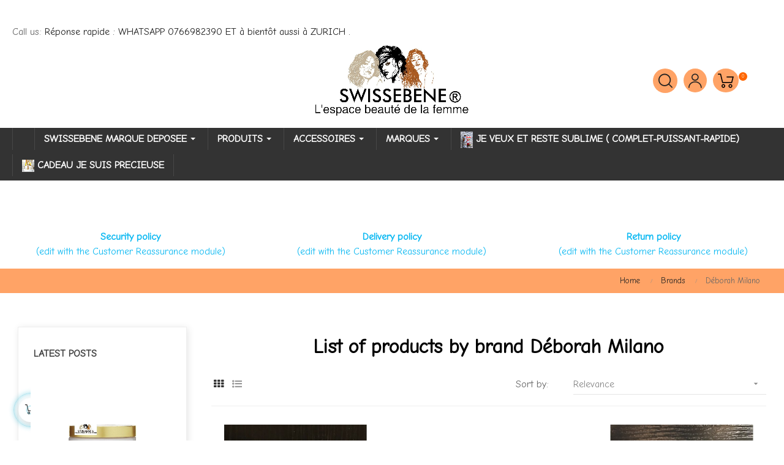

--- FILE ---
content_type: text/html; charset=utf-8
request_url: https://www.swissebene.ch/en/brand/125-deborah-milano
body_size: 32416
content:
<!doctype html>
<html lang="en-US"  class="color-8" >

  <head>
    
      
  <meta charset="utf-8">


  <meta http-equiv="x-ua-compatible" content="ie=edge">



  <title>Déborah Milano </title>
  
    
  
  <meta name="description" content="">
  <meta name="keywords" content="">
      
          <link rel="alternate" href="https://www.swissebene.ch/fr/brand/125-deborah-milano" hreflang="fr">
          <link rel="alternate" href="https://www.swissebene.ch/de/brand/125-deborah-milano" hreflang="de">
          <link rel="alternate" href="https://www.swissebene.ch/it/brand/125-deborah-milano" hreflang="it">
          <link rel="alternate" href="https://www.swissebene.ch/en/brand/125-deborah-milano" hreflang="en-us">
      
  
  
    <script type="application/ld+json">
  {
    "@context": "https://schema.org",
    "@type": "Organization",
    "name" : "SWISSEBENE",
    "url" : "https://www.swissebene.ch/en/",
    "logo": {
      "@type": "ImageObject",
      "url":"https://www.swissebene.ch/img/logo-1682611547.jpg"
    }
  }
</script>

<script type="application/ld+json">
  {
    "@context": "https://schema.org",
    "@type": "WebPage",
    "isPartOf": {
      "@type": "WebSite",
      "url":  "https://www.swissebene.ch/en/",
      "name": "SWISSEBENE"
    },
    "name": "Déborah Milano ",
    "url":  "https://www.swissebene.ch/en/brand/125-deborah-milano"
  }
</script>


  <script type="application/ld+json">
    {
      "@context": "https://schema.org",
      "@type": "BreadcrumbList",
      "itemListElement": [
                      {
              "@type": "ListItem",
              "position": 1,
              "name": "Home",
              "item": "https://www.swissebene.ch/en/"
              },                        {
              "@type": "ListItem",
              "position": 2,
              "name": "Brands",
              "item": "https://www.swissebene.ch/en/manufacturers"
              },                        {
              "@type": "ListItem",
              "position": 3,
              "name": "Déborah Milano ",
              "item": "https://www.swissebene.ch/en/brand/125-deborah-milano"
              }            ]
          }
  </script>
  
  
  
  
  
    
  

  
    <meta property="og:title" content="Déborah Milano " />
    <meta property="og:description" content="" />
    <meta property="og:url" content="https://www.swissebene.ch/en/brand/125-deborah-milano" />
    <meta property="og:site_name" content="SWISSEBENE" />
    <meta property="og:type" content="website" />    



  <meta name="viewport" content="width=device-width, initial-scale=1">



  <link rel="icon" type="image/vnd.microsoft.icon" href="https://www.swissebene.ch/img/favicon.ico?1685080337">
  <link rel="shortcut icon" type="image/x-icon" href="https://www.swissebene.ch/img/favicon.ico?1685080337">


  

  


    


  	

  <script type="text/javascript">
        var ETS_ABANCART_BACKGROUND_COLOR = "#e90080";
        var ETS_ABANCART_BROWSER_TAB_ENABLED = 1;
        var ETS_ABANCART_LINK_AJAX = "https:\/\/www.swissebene.ch\/en\/module\/ets_abandonedcart\/request";
        var ETS_ABANCART_PRODUCT_TOTAL = 0;
        var ETS_ABANCART_TEXT_COLOR = "#ffffff";
        var LEO_COOKIE_THEME = "AT_AUROS_PANEL_CONFIG";
        var add_cart_error = "An error occurred while processing your request. Please try again";
        var ajaxsearch = "1";
        var btGapTag = {"tagContent":{"tracking_type":{"label":"tracking_type","value":"other"},"coupon_name":{"label":"coupon","value":"no_coupon"},"value":{"label":"value","value":null}},"bAddToCartTrigger":"0","elementCategoryProduct":"article.product-miniature","elementRemoveCart":"a.remove-from-cart","elementShipping":"input[type=radio]","elementPayment":".ps-shown-by-js","elementlogin":"button#submit-login","elementsignup":"div.no-account","elementWishCat":"button.wishlist-button-add","elementWishProd":"button.wishlist-button-add","gaId":"G-QYM47GRLFE","gaEnable":"1","bEnableUa":"1","sUAcode":"UA-169255798-1","ajaxUrl":"https:\/\/www.swissebene.ch\/en\/module\/ganalyticspro\/ajax","token":"c905445e33f820705bb0eb22d833d9f6","bRefund":false,"bPartialRefund":false,"bUseConsent":false,"bConsentHtmlElement":"","iConsentConsentLvl":0};
        var enable_dropdown_defaultcart = 1;
        var enable_flycart_effect = 1;
        var enable_notification = 1;
        var height_cart_item = "135";
        var ircConfig = {"sitekey":"6Ldlm6MZAAAAAHkngCByr5SiOKBS7MfCUokxqKdV","theme":"light","pos":"right","offset":"14","forms":["contact","review","newsletter","register","resetpass","login"]};
        var leo_push = 0;
        var leo_search_url = "https:\/\/www.swissebene.ch\/en\/module\/leoproductsearch\/productsearch";
        var leo_token = "c905445e33f820705bb0eb22d833d9f6";
        var leoproductsearch_static_token = "c905445e33f820705bb0eb22d833d9f6";
        var leoproductsearch_token = "5ee0d67affb2a06e354c2c373d8b17fb";
        var lf_is_gen_rtl = false;
        var lps_show_product_img = "1";
        var lps_show_product_price = "1";
        var lql_ajax_url = "https:\/\/www.swissebene.ch\/en\/module\/leoquicklogin\/leocustomer";
        var lql_is_gen_rtl = false;
        var lql_module_dir = "\/modules\/leoquicklogin\/";
        var lql_myaccount_url = "https:\/\/www.swissebene.ch\/en\/my-account";
        var lql_redirect = "";
        var number_cartitem_display = 3;
        var numpro_display = "100";
        var pmproductvideoreviews = {"ajaxUrl":"https:\/\/www.swissebene.ch\/en\/module\/pmproductvideoreviews\/ajax","token":"c905445e33f820705bb0eb22d833d9f6","pvr_script":"\/modules\/pmproductvideoreviews\/views\/js\/pmproductvideoreviews.js"};
        var prestashop = {"cart":{"products":[],"totals":{"total":{"type":"total","label":"Total","amount":0,"value":"CHF0.00"},"total_including_tax":{"type":"total","label":"Total (tax incl.)","amount":0,"value":"CHF0.00"},"total_excluding_tax":{"type":"total","label":"Total (tax excl.)","amount":0,"value":"CHF0.00"}},"subtotals":{"products":{"type":"products","label":"Subtotal","amount":0,"value":"CHF0.00"},"discounts":null,"shipping":{"type":"shipping","label":"Shipping","amount":0,"value":""},"tax":null},"products_count":0,"summary_string":"0 items","vouchers":{"allowed":1,"added":[]},"discounts":[{"id_cart_rule":"659","id_customer":"0","date_from":"2026-01-14 16:00:00","date_to":"2026-02-14 16:00:00","description":"","quantity":"1","quantity_per_user":"1","priority":"1","partial_use":"0","code":"MEZ1P779","minimum_amount":"0.000000","minimum_amount_tax":"0","minimum_amount_currency":"1","minimum_amount_shipping":"0","country_restriction":"0","carrier_restriction":"0","group_restriction":"0","cart_rule_restriction":"0","product_restriction":"0","shop_restriction":"0","free_shipping":"0","reduction_percent":"15.00","reduction_amount":"0.000000","reduction_tax":"0","reduction_currency":"1","reduction_product":"0","reduction_exclude_special":"1","gift_product":"0","gift_product_attribute":"0","highlight":"1","active":"1","date_add":"2026-01-14 16:58:42","date_upd":"2026-01-14 17:00:35","id_lang":"4","name":"cleint de coeur ","quantity_for_user":1}],"minimalPurchase":0,"minimalPurchaseRequired":""},"currency":{"id":1,"name":"Swiss Franc","iso_code":"CHF","iso_code_num":"756","sign":"CHF"},"customer":{"lastname":null,"firstname":null,"email":null,"birthday":null,"newsletter":null,"newsletter_date_add":null,"optin":null,"website":null,"company":null,"siret":null,"ape":null,"is_logged":false,"gender":{"type":null,"name":null},"addresses":[]},"language":{"name":"English (English)","iso_code":"en","locale":"en-US","language_code":"en-us","is_rtl":"0","date_format_lite":"Y-m-d","date_format_full":"Y-m-d H:i:s","id":4},"page":{"title":"","canonical":null,"meta":{"title":"D\u00e9borah Milano ","description":"","keywords":"","robots":"index"},"page_name":"manufacturer","body_classes":{"lang-en":true,"lang-rtl":false,"country-CH":true,"currency-CHF":true,"layout-left-column":true,"page-manufacturer":true,"tax-display-disabled":true},"admin_notifications":[]},"shop":{"name":"SWISSEBENE","logo":"https:\/\/www.swissebene.ch\/img\/logo-1682611547.jpg","stores_icon":"https:\/\/www.swissebene.ch\/img\/logo_stores.png","favicon":"https:\/\/www.swissebene.ch\/img\/favicon.ico"},"urls":{"base_url":"https:\/\/www.swissebene.ch\/","current_url":"https:\/\/www.swissebene.ch\/en\/brand\/125-deborah-milano","shop_domain_url":"https:\/\/www.swissebene.ch","img_ps_url":"https:\/\/www.swissebene.ch\/img\/","img_cat_url":"https:\/\/www.swissebene.ch\/img\/c\/","img_lang_url":"https:\/\/www.swissebene.ch\/img\/l\/","img_prod_url":"https:\/\/www.swissebene.ch\/img\/p\/","img_manu_url":"https:\/\/www.swissebene.ch\/img\/m\/","img_sup_url":"https:\/\/www.swissebene.ch\/img\/su\/","img_ship_url":"https:\/\/www.swissebene.ch\/img\/s\/","img_store_url":"https:\/\/www.swissebene.ch\/img\/st\/","img_col_url":"https:\/\/www.swissebene.ch\/img\/co\/","img_url":"https:\/\/www.swissebene.ch\/themes\/at_auros\/assets\/img\/","css_url":"https:\/\/www.swissebene.ch\/themes\/at_auros\/assets\/css\/","js_url":"https:\/\/www.swissebene.ch\/themes\/at_auros\/assets\/js\/","pic_url":"https:\/\/www.swissebene.ch\/upload\/","pages":{"address":"https:\/\/www.swissebene.ch\/en\/address","addresses":"https:\/\/www.swissebene.ch\/en\/addresses","authentication":"https:\/\/www.swissebene.ch\/en\/login","cart":"https:\/\/www.swissebene.ch\/en\/cart","category":"https:\/\/www.swissebene.ch\/en\/index.php?controller=category","cms":"https:\/\/www.swissebene.ch\/en\/index.php?controller=cms","contact":"https:\/\/www.swissebene.ch\/en\/contact-us","discount":"https:\/\/www.swissebene.ch\/en\/discount","guest_tracking":"https:\/\/www.swissebene.ch\/en\/guest-tracking","history":"https:\/\/www.swissebene.ch\/en\/order-history","identity":"https:\/\/www.swissebene.ch\/en\/identity","index":"https:\/\/www.swissebene.ch\/en\/","my_account":"https:\/\/www.swissebene.ch\/en\/my-account","order_confirmation":"https:\/\/www.swissebene.ch\/en\/order-confirmation","order_detail":"https:\/\/www.swissebene.ch\/en\/index.php?controller=order-detail","order_follow":"https:\/\/www.swissebene.ch\/en\/order-follow","order":"https:\/\/www.swissebene.ch\/en\/order","order_return":"https:\/\/www.swissebene.ch\/en\/index.php?controller=order-return","order_slip":"https:\/\/www.swissebene.ch\/en\/credit-slip","pagenotfound":"https:\/\/www.swissebene.ch\/en\/page-not-found","password":"https:\/\/www.swissebene.ch\/en\/password-recovery","pdf_invoice":"https:\/\/www.swissebene.ch\/en\/index.php?controller=pdf-invoice","pdf_order_return":"https:\/\/www.swissebene.ch\/en\/index.php?controller=pdf-order-return","pdf_order_slip":"https:\/\/www.swissebene.ch\/en\/index.php?controller=pdf-order-slip","prices_drop":"https:\/\/www.swissebene.ch\/en\/prices-drop","product":"https:\/\/www.swissebene.ch\/en\/index.php?controller=product","search":"https:\/\/www.swissebene.ch\/en\/search","sitemap":"https:\/\/www.swissebene.ch\/en\/sitemap","stores":"https:\/\/www.swissebene.ch\/en\/stores","supplier":"https:\/\/www.swissebene.ch\/en\/supplier","register":"https:\/\/www.swissebene.ch\/en\/login?create_account=1","order_login":"https:\/\/www.swissebene.ch\/en\/order?login=1"},"alternative_langs":{"fr":"https:\/\/www.swissebene.ch\/fr\/brand\/125-deborah-milano","de":"https:\/\/www.swissebene.ch\/de\/brand\/125-deborah-milano","it":"https:\/\/www.swissebene.ch\/it\/brand\/125-deborah-milano","en-us":"https:\/\/www.swissebene.ch\/en\/brand\/125-deborah-milano"},"theme_assets":"\/themes\/at_auros\/assets\/","actions":{"logout":"https:\/\/www.swissebene.ch\/en\/?mylogout="},"no_picture_image":{"bySize":{"small_default":{"url":"https:\/\/www.swissebene.ch\/img\/p\/en-default-small_default.jpg","width":98,"height":123},"cart_default":{"url":"https:\/\/www.swissebene.ch\/img\/p\/en-default-cart_default.jpg","width":125,"height":157},"home_default":{"url":"https:\/\/www.swissebene.ch\/img\/p\/en-default-home_default.jpg","width":800,"height":800},"large_default":{"url":"https:\/\/www.swissebene.ch\/img\/p\/en-default-large_default.jpg","width":800,"height":800},"medium_default":{"url":"https:\/\/www.swissebene.ch\/img\/p\/en-default-medium_default.jpg","width":800,"height":800}},"small":{"url":"https:\/\/www.swissebene.ch\/img\/p\/en-default-small_default.jpg","width":98,"height":123},"medium":{"url":"https:\/\/www.swissebene.ch\/img\/p\/en-default-home_default.jpg","width":800,"height":800},"large":{"url":"https:\/\/www.swissebene.ch\/img\/p\/en-default-medium_default.jpg","width":800,"height":800},"legend":""}},"configuration":{"display_taxes_label":false,"display_prices_tax_incl":false,"is_catalog":false,"show_prices":true,"opt_in":{"partner":false},"quantity_discount":{"type":"price","label":"Unit price"},"voucher_enabled":1,"return_enabled":1},"field_required":[],"breadcrumb":{"links":[{"title":"Home","url":"https:\/\/www.swissebene.ch\/en\/"},{"title":"Brands","url":"https:\/\/www.swissebene.ch\/en\/manufacturers"},{"title":"D\u00e9borah Milano ","url":"https:\/\/www.swissebene.ch\/en\/brand\/125-deborah-milano"}],"count":3},"link":{"protocol_link":"https:\/\/","protocol_content":"https:\/\/"},"time":1768504524,"static_token":"c905445e33f820705bb0eb22d833d9f6","token":"5ee0d67affb2a06e354c2c373d8b17fb","debug":false};
        var psemailsubscription_subscription = "https:\/\/www.swissebene.ch\/en\/module\/ps_emailsubscription\/subscription";
        var psr_icon_color = "#048b2d";
        var show_popup = 1;
        var text_no_product = "Don't have products";
        var text_results_count = "results";
        var type_dropdown_defaultcart = "dropdown";
        var type_flycart_effect = "fade";
        var url_leoproductattribute = "https:\/\/www.swissebene.ch\/en\/module\/leofeature\/LeoProductAttribute";
        var width_cart_item = "265";
      </script>
<script type="text/javascript">
	var choosefile_text = "Choose file";
	var turnoff_popup_text = "Do not show this popup again";
	
	var size_item_quickview = 82;
	var style_scroll_quickview = 'vertical';
	
	var size_item_page = 113;
	var style_scroll_page = 'horizontal';
	
	var size_item_quickview_attr = 101;	
	var style_scroll_quickview_attr = 'vertical';
	
	var size_item_popup = 160;
	var style_scroll_popup = 'vertical';
</script>		<link rel="stylesheet" href="https://www.swissebene.ch/themes/at_auros/assets/cache/theme-4a2ca5557.css" media="all">
	
	


        <link rel="preload" href="/modules/creativeelements/views/lib/ceicons/fonts/ceicons.woff2?8goggd" as="font" type="font/woff2" crossorigin>
        


  <script type="text/javascript">
	
	var FancyboxI18nClose = "Close";
	var FancyboxI18nNext = "Next";
	var FancyboxI18nPrev = "Previous";
	var current_link = "http://www.swissebene.ch/en/";		
	var currentURL = window.location;
	currentURL = String(currentURL);
	currentURL = currentURL.replace("https://","").replace("http://","").replace("www.","").replace( /#\w*/, "" );
	current_link = current_link.replace("https://","").replace("http://","").replace("www.","");
	var text_warning_select_txt = "Please select One to remove?";
	var text_confirm_remove_txt = "Are you sure to remove footer row?";
	var close_bt_txt = "Close";
	var list_menu = [];
	var list_menu_tmp = {};
	var list_tab = [];
	var isHomeMenu = 0;
	
</script><style>.ets_mm_megamenu .mm_menus_li .h4,
.ets_mm_megamenu .mm_menus_li .h5,
.ets_mm_megamenu .mm_menus_li .h6,
.ets_mm_megamenu .mm_menus_li .h1,
.ets_mm_megamenu .mm_menus_li .h2,
.ets_mm_megamenu .mm_menus_li .h3,
.ets_mm_megamenu .mm_menus_li .h4 *:not(i),
.ets_mm_megamenu .mm_menus_li .h5 *:not(i),
.ets_mm_megamenu .mm_menus_li .h6 *:not(i),
.ets_mm_megamenu .mm_menus_li .h1 *:not(i),
.ets_mm_megamenu .mm_menus_li .h2 *:not(i),
.ets_mm_megamenu .mm_menus_li .h3 *:not(i),
.ets_mm_megamenu .mm_menus_li > a{
    font-family: 'Arial';
}
.ets_mm_megamenu *:not(.fa):not(i){
    font-family: inherit;
}

.ets_mm_block *{
    font-size: 22px;
}    

@media (min-width: 768px){
/*layout 1*/
    .ets_mm_megamenu.layout_layout1{
        background: ;
    }
    .layout_layout1 .ets_mm_megamenu_content{
      background: linear-gradient(#FFFFFF, #F2F2F2) repeat scroll 0 0 rgba(0, 0, 0, 0);
      background: -webkit-linear-gradient(#FFFFFF, #F2F2F2) repeat scroll 0 0 rgba(0, 0, 0, 0);
      background: -o-linear-gradient(#FFFFFF, #F2F2F2) repeat scroll 0 0 rgba(0, 0, 0, 0);
    }
    .ets_mm_megamenu.layout_layout1:not(.ybc_vertical_menu) .mm_menus_ul{
         background: ;
    }

    #header .layout_layout1:not(.ybc_vertical_menu) .mm_menus_li > a,
    .layout_layout1 .ybc-menu-vertical-button,
    .layout_layout1 .mm_extra_item *{
        color: #484848
    }
    .layout_layout1 .ybc-menu-vertical-button .ybc-menu-button-toggle_icon_default .icon-bar{
        background-color: #484848
    }
    .layout_layout1 .mm_menus_li:hover > a, 
    .layout_layout1 .mm_menus_li.active > a,
    #header .layout_layout1 .mm_menus_li:hover > a,
    #header .layout_layout1 .mm_menus_li.menu_hover > a,
    .layout_layout1:hover .ybc-menu-vertical-button,
    .layout_layout1 .mm_extra_item button[type="submit"]:hover i,
    #header .layout_layout1 .mm_menus_li.active > a{
        color: #ec4249;
    }
    
    .layout_layout1:not(.ybc_vertical_menu) .mm_menus_li > a:before,
    .layout_layout1.ybc_vertical_menu:hover .ybc-menu-vertical-button:before,
    .layout_layout1:hover .ybc-menu-vertical-button .ybc-menu-button-toggle_icon_default .icon-bar,
    .ybc-menu-vertical-button.layout_layout1:hover{background-color: #ec4249;}
    
    .layout_layout1:not(.ybc_vertical_menu) .mm_menus_li:hover > a,
    .layout_layout1:not(.ybc_vertical_menu) .mm_menus_li.menu_hover > a,
    .ets_mm_megamenu.layout_layout1.ybc_vertical_menu:hover,
    #header .layout_layout1:not(.ybc_vertical_menu) .mm_menus_li:hover > a,
    #header .layout_layout1:not(.ybc_vertical_menu) .mm_menus_li.menu_hover > a,
    .ets_mm_megamenu.layout_layout1.ybc_vertical_menu:hover{
        background: #ffffff;
    }
    
    .layout_layout1.ets_mm_megamenu .mm_columns_ul,
    .layout_layout1.ybc_vertical_menu .mm_menus_ul{
        background-color: #ffffff;
    }
    #header .layout_layout1 .ets_mm_block_content a,
    #header .layout_layout1 .ets_mm_block_content p,
    .layout_layout1.ybc_vertical_menu .mm_menus_li > a,
    #header .layout_layout1.ybc_vertical_menu .mm_menus_li > a{
        color: #414141;
    }
    
    .layout_layout1 .mm_columns_ul .h1,
    .layout_layout1 .mm_columns_ul .h2,
    .layout_layout1 .mm_columns_ul .h3,
    .layout_layout1 .mm_columns_ul .h4,
    .layout_layout1 .mm_columns_ul .h5,
    .layout_layout1 .mm_columns_ul .h6,
    .layout_layout1 .mm_columns_ul .ets_mm_block > .h1 a,
    .layout_layout1 .mm_columns_ul .ets_mm_block > .h2 a,
    .layout_layout1 .mm_columns_ul .ets_mm_block > .h3 a,
    .layout_layout1 .mm_columns_ul .ets_mm_block > .h4 a,
    .layout_layout1 .mm_columns_ul .ets_mm_block > .h5 a,
    .layout_layout1 .mm_columns_ul .ets_mm_block > .h6 a,
    #header .layout_layout1 .mm_columns_ul .ets_mm_block > .h1 a,
    #header .layout_layout1 .mm_columns_ul .ets_mm_block > .h2 a,
    #header .layout_layout1 .mm_columns_ul .ets_mm_block > .h3 a,
    #header .layout_layout1 .mm_columns_ul .ets_mm_block > .h4 a,
    #header .layout_layout1 .mm_columns_ul .ets_mm_block > .h5 a,
    #header .layout_layout1 .mm_columns_ul .ets_mm_block > .h6 a,
    .layout_layout1 .mm_columns_ul .h1,
    .layout_layout1 .mm_columns_ul .h2,
    .layout_layout1 .mm_columns_ul .h3,
    .layout_layout1 .mm_columns_ul .h4,
    .layout_layout1 .mm_columns_ul .h5,
    .layout_layout1 .mm_columns_ul .h6{
        color: #414141;
    }.
    
    
    .layout_layout1 li:hover > a,
    .layout_layout1 li > a:hover,
    .layout_layout1 .mm_tabs_li.open .mm_tab_toggle_title,
    .layout_layout1 .mm_tabs_li.open .mm_tab_toggle_title a,
    .layout_layout1 .mm_tabs_li:hover .mm_tab_toggle_title,
    .layout_layout1 .mm_tabs_li:hover .mm_tab_toggle_title a,
    #header .layout_layout1 .mm_tabs_li.open .mm_tab_toggle_title,
    #header .layout_layout1 .mm_tabs_li.open .mm_tab_toggle_title a,
    #header .layout_layout1 .mm_tabs_li:hover .mm_tab_toggle_title,
    #header .layout_layout1 .mm_tabs_li:hover .mm_tab_toggle_title a,
    .layout_layout1.ybc_vertical_menu .mm_menus_li > a,
    #header .layout_layout1 li:hover > a,
    .layout_layout1.ybc_vertical_menu .mm_menus_li:hover > a,
    #header .layout_layout1.ybc_vertical_menu .mm_menus_li:hover > a,
    #header .layout_layout1 .mm_columns_ul .mm_block_type_product .product-title > a:hover,
    #header .layout_layout1 li > a:hover{color: #ec4249;}
    
    
/*end layout 1*/
    
    
    /*layout 2*/
    .ets_mm_megamenu.layout_layout2{
        background-color: #3cabdb;
    }
    
    #header .layout_layout2:not(.ybc_vertical_menu) .mm_menus_li > a,
    .layout_layout2 .ybc-menu-vertical-button,
    .layout_layout2 .mm_extra_item *{
        color: #ffffff
    }
    .layout_layout2 .ybc-menu-vertical-button .ybc-menu-button-toggle_icon_default .icon-bar{
        background-color: #ffffff
    }
    .layout_layout2:not(.ybc_vertical_menu) .mm_menus_li:hover > a, 
    .layout_layout2:not(.ybc_vertical_menu) .mm_menus_li.active > a,
    #header .layout_layout2:not(.ybc_vertical_menu) .mm_menus_li:hover > a,
    .layout_layout2:hover .ybc-menu-vertical-button,
    .layout_layout2 .mm_extra_item button[type="submit"]:hover i,
    #header .layout_layout2:not(.ybc_vertical_menu) .mm_menus_li.active > a{color: #ffffff;}
    
    .layout_layout2:hover .ybc-menu-vertical-button .ybc-menu-button-toggle_icon_default .icon-bar{
        background-color: #ffffff;
    }
    .layout_layout2:not(.ybc_vertical_menu) .mm_menus_li:hover > a,
    #header .layout_layout2:not(.ybc_vertical_menu) .mm_menus_li:hover > a,
    .ets_mm_megamenu.layout_layout2.ybc_vertical_menu:hover{
        background-color: #50b4df;
    }
    
    .layout_layout2.ets_mm_megamenu .mm_columns_ul,
    .layout_layout2.ybc_vertical_menu .mm_menus_ul{
        background-color: #ffffff;
    }
    #header .layout_layout2 .ets_mm_block_content a,
    .layout_layout2.ybc_vertical_menu .mm_menus_li > a,
    #header .layout_layout2.ybc_vertical_menu .mm_menus_li > a,
    #header .layout_layout2 .ets_mm_block_content p{
        color: #666666;
    }
    
    .layout_layout2 .mm_columns_ul .h1,
    .layout_layout2 .mm_columns_ul .h2,
    .layout_layout2 .mm_columns_ul .h3,
    .layout_layout2 .mm_columns_ul .h4,
    .layout_layout2 .mm_columns_ul .h5,
    .layout_layout2 .mm_columns_ul .h6,
    .layout_layout2 .mm_columns_ul .ets_mm_block > .h1 a,
    .layout_layout2 .mm_columns_ul .ets_mm_block > .h2 a,
    .layout_layout2 .mm_columns_ul .ets_mm_block > .h3 a,
    .layout_layout2 .mm_columns_ul .ets_mm_block > .h4 a,
    .layout_layout2 .mm_columns_ul .ets_mm_block > .h5 a,
    .layout_layout2 .mm_columns_ul .ets_mm_block > .h6 a,
    #header .layout_layout2 .mm_columns_ul .ets_mm_block > .h1 a,
    #header .layout_layout2 .mm_columns_ul .ets_mm_block > .h2 a,
    #header .layout_layout2 .mm_columns_ul .ets_mm_block > .h3 a,
    #header .layout_layout2 .mm_columns_ul .ets_mm_block > .h4 a,
    #header .layout_layout2 .mm_columns_ul .ets_mm_block > .h5 a,
    #header .layout_layout2 .mm_columns_ul .ets_mm_block > .h6 a,
    .layout_layout2 .mm_columns_ul .h1,
    .layout_layout2 .mm_columns_ul .h2,
    .layout_layout2 .mm_columns_ul .h3,
    .layout_layout2 .mm_columns_ul .h4,
    .layout_layout2 .mm_columns_ul .h5,
    .layout_layout2 .mm_columns_ul .h6{
        color: #414141;
    }
    
    
    .layout_layout2 li:hover > a,
    .layout_layout2 li > a:hover,
    .layout_layout2 .mm_tabs_li.open .mm_tab_toggle_title,
    .layout_layout2 .mm_tabs_li.open .mm_tab_toggle_title a,
    .layout_layout2 .mm_tabs_li:hover .mm_tab_toggle_title,
    .layout_layout2 .mm_tabs_li:hover .mm_tab_toggle_title a,
    #header .layout_layout2 .mm_tabs_li.open .mm_tab_toggle_title,
    #header .layout_layout2 .mm_tabs_li.open .mm_tab_toggle_title a,
    #header .layout_layout2 .mm_tabs_li:hover .mm_tab_toggle_title,
    #header .layout_layout2 .mm_tabs_li:hover .mm_tab_toggle_title a,
    #header .layout_layout2 li:hover > a,
    .layout_layout2.ybc_vertical_menu .mm_menus_li > a,
    .layout_layout2.ybc_vertical_menu .mm_menus_li:hover > a,
    #header .layout_layout2.ybc_vertical_menu .mm_menus_li:hover > a,
    #header .layout_layout2 .mm_columns_ul .mm_block_type_product .product-title > a:hover,
    #header .layout_layout2 li > a:hover{color: #fc4444;}
    
    
    
    /*layout 3*/
    .ets_mm_megamenu.layout_layout3,
    .layout_layout3 .mm_tab_li_content{
        background-color: #333333;
        
    }
    #header .layout_layout3:not(.ybc_vertical_menu) .mm_menus_li > a,
    .layout_layout3 .ybc-menu-vertical-button,
    .layout_layout3 .mm_extra_item *{
        color: #ffffff
    }
    .layout_layout3 .ybc-menu-vertical-button .ybc-menu-button-toggle_icon_default .icon-bar{
        background-color: #ffffff
    }
    .layout_layout3 .mm_menus_li:hover > a, 
    .layout_layout3 .mm_menus_li.active > a,
    .layout_layout3 .mm_extra_item button[type="submit"]:hover i,
    #header .layout_layout3 .mm_menus_li:hover > a,
    #header .layout_layout3 .mm_menus_li.active > a,
    .layout_layout3:hover .ybc-menu-vertical-button,
    .layout_layout3:hover .ybc-menu-vertical-button .ybc-menu-button-toggle_icon_default .icon-bar{
        color: #ffffff;
    }
    
    .layout_layout3:not(.ybc_vertical_menu) .mm_menus_li:hover > a,
    #header .layout_layout3:not(.ybc_vertical_menu) .mm_menus_li:hover > a,
    .ets_mm_megamenu.layout_layout3.ybc_vertical_menu:hover,
    .layout_layout3 .mm_tabs_li.open .mm_columns_contents_ul,
    .layout_layout3 .mm_tabs_li.open .mm_tab_li_content {
        background-color: #000000;
    }
    .layout_layout3 .mm_tabs_li.open.mm_tabs_has_content .mm_tab_li_content .mm_tab_name::before{
        border-right-color: #000000;
    }
    .layout_layout3.ets_mm_megamenu .mm_columns_ul,
    .ybc_vertical_menu.layout_layout3 .mm_menus_ul.ets_mn_submenu_full_height .mm_menus_li:hover a::before,
    .layout_layout3.ybc_vertical_menu .mm_menus_ul{
        background-color: #000000;
        border-color: #000000;
    }
    #header .layout_layout3 .ets_mm_block_content a,
    #header .layout_layout3 .ets_mm_block_content p,
    .layout_layout3.ybc_vertical_menu .mm_menus_li > a,
    #header .layout_layout3.ybc_vertical_menu .mm_menus_li > a{
        color: #dcdcdc;
    }
    
    .layout_layout3 .mm_columns_ul .h1,
    .layout_layout3 .mm_columns_ul .h2,
    .layout_layout3 .mm_columns_ul .h3,
    .layout_layout3 .mm_columns_ul .h4,
    .layout_layout3 .mm_columns_ul .h5,
    .layout_layout3 .mm_columns_ul .h6,
    .layout_layout3 .mm_columns_ul .ets_mm_block > .h1 a,
    .layout_layout3 .mm_columns_ul .ets_mm_block > .h2 a,
    .layout_layout3 .mm_columns_ul .ets_mm_block > .h3 a,
    .layout_layout3 .mm_columns_ul .ets_mm_block > .h4 a,
    .layout_layout3 .mm_columns_ul .ets_mm_block > .h5 a,
    .layout_layout3 .mm_columns_ul .ets_mm_block > .h6 a,
    #header .layout_layout3 .mm_columns_ul .ets_mm_block > .h1 a,
    #header .layout_layout3 .mm_columns_ul .ets_mm_block > .h2 a,
    #header .layout_layout3 .mm_columns_ul .ets_mm_block > .h3 a,
    #header .layout_layout3 .mm_columns_ul .ets_mm_block > .h4 a,
    #header .layout_layout3 .mm_columns_ul .ets_mm_block > .h5 a,
    #header .layout_layout3 .mm_columns_ul .ets_mm_block > .h6 a,
    .layout_layout3 .mm_columns_ul .h1,
    .layout_layout3 .mm_columns_ul .h2,
    .layout_layout3 .mm_columns_ul .h3,
    .layout_layout3.ybc_vertical_menu .mm_menus_li:hover > a,
    #header .layout_layout3.ybc_vertical_menu .mm_menus_li:hover > a,
    .layout_layout3 .mm_columns_ul .h4,
    .layout_layout3 .mm_columns_ul .h5,
    .layout_layout3 .mm_columns_ul .h6{
        color: #ec4249;
    }
    
    
    .layout_layout3 li:hover > a,
    .layout_layout3 li > a:hover,
    .layout_layout3 .mm_tabs_li.open .mm_tab_toggle_title,
    .layout_layout3 .mm_tabs_li.open .mm_tab_toggle_title a,
    .layout_layout3 .mm_tabs_li:hover .mm_tab_toggle_title,
    .layout_layout3 .mm_tabs_li:hover .mm_tab_toggle_title a,
    #header .layout_layout3 .mm_tabs_li.open .mm_tab_toggle_title,
    #header .layout_layout3 .mm_tabs_li.open .mm_tab_toggle_title a,
    #header .layout_layout3 .mm_tabs_li:hover .mm_tab_toggle_title,
    #header .layout_layout3 .mm_tabs_li:hover .mm_tab_toggle_title a,
    #header .layout_layout3 li:hover > a,
    #header .layout_layout3 .mm_columns_ul .mm_block_type_product .product-title > a:hover,
    #header .layout_layout3 li > a:hover,
    .layout_layout3.ybc_vertical_menu .mm_menus_li > a,
    .layout_layout3 .has-sub .ets_mm_categories li > a:hover,
    #header .layout_layout3 .has-sub .ets_mm_categories li > a:hover{color: #ff3c4e;}
    
    
    /*layout 4*/
    
    .ets_mm_megamenu.layout_layout4{
        background-color: #ffffff;
    }
    .ets_mm_megamenu.layout_layout4:not(.ybc_vertical_menu) .mm_menus_ul{
         background: #ffffff;
    }

    #header .layout_layout4:not(.ybc_vertical_menu) .mm_menus_li > a,
    .layout_layout4 .ybc-menu-vertical-button,
    .layout_layout4 .mm_extra_item *{
        color: #333333
    }
    .layout_layout4 .ybc-menu-vertical-button .ybc-menu-button-toggle_icon_default .icon-bar{
        background-color: #333333
    }
    
    .layout_layout4 .mm_menus_li:hover > a, 
    .layout_layout4 .mm_menus_li.active > a,
    #header .layout_layout4 .mm_menus_li:hover > a,
    .layout_layout4:hover .ybc-menu-vertical-button,
    #header .layout_layout4 .mm_menus_li.active > a{color: #ffffff;}
    
    .layout_layout4:hover .ybc-menu-vertical-button .ybc-menu-button-toggle_icon_default .icon-bar{
        background-color: #ffffff;
    }
    
    .layout_layout4:not(.ybc_vertical_menu) .mm_menus_li:hover > a,
    .layout_layout4:not(.ybc_vertical_menu) .mm_menus_li.active > a,
    .layout_layout4:not(.ybc_vertical_menu) .mm_menus_li:hover > span, 
    .layout_layout4:not(.ybc_vertical_menu) .mm_menus_li.active > span,
    #header .layout_layout4:not(.ybc_vertical_menu) .mm_menus_li:hover > a, 
    #header .layout_layout4:not(.ybc_vertical_menu) .mm_menus_li.active > a,
    .layout_layout4:not(.ybc_vertical_menu) .mm_menus_li:hover > a,
    #header .layout_layout4:not(.ybc_vertical_menu) .mm_menus_li:hover > a,
    .ets_mm_megamenu.layout_layout4.ybc_vertical_menu:hover,
    #header .layout_layout4 .mm_menus_li:hover > span, 
    #header .layout_layout4 .mm_menus_li.active > span{
        background-color: #ec4249;
    }
    .layout_layout4 .ets_mm_megamenu_content {
      border-bottom-color: #ec4249;
    }
    
    .layout_layout4.ets_mm_megamenu .mm_columns_ul,
    .ybc_vertical_menu.layout_layout4 .mm_menus_ul .mm_menus_li:hover a::before,
    .layout_layout4.ybc_vertical_menu .mm_menus_ul{
        background-color: #ffffff;
    }
    #header .layout_layout4 .ets_mm_block_content a,
    .layout_layout4.ybc_vertical_menu .mm_menus_li > a,
    #header .layout_layout4.ybc_vertical_menu .mm_menus_li > a,
    #header .layout_layout4 .ets_mm_block_content p{
        color: #666666;
    }
    
    .layout_layout4 .mm_columns_ul .h1,
    .layout_layout4 .mm_columns_ul .h2,
    .layout_layout4 .mm_columns_ul .h3,
    .layout_layout4 .mm_columns_ul .h4,
    .layout_layout4 .mm_columns_ul .h5,
    .layout_layout4 .mm_columns_ul .h6,
    .layout_layout4 .mm_columns_ul .ets_mm_block > .h1 a,
    .layout_layout4 .mm_columns_ul .ets_mm_block > .h2 a,
    .layout_layout4 .mm_columns_ul .ets_mm_block > .h3 a,
    .layout_layout4 .mm_columns_ul .ets_mm_block > .h4 a,
    .layout_layout4 .mm_columns_ul .ets_mm_block > .h5 a,
    .layout_layout4 .mm_columns_ul .ets_mm_block > .h6 a,
    #header .layout_layout4 .mm_columns_ul .ets_mm_block > .h1 a,
    #header .layout_layout4 .mm_columns_ul .ets_mm_block > .h2 a,
    #header .layout_layout4 .mm_columns_ul .ets_mm_block > .h3 a,
    #header .layout_layout4 .mm_columns_ul .ets_mm_block > .h4 a,
    #header .layout_layout4 .mm_columns_ul .ets_mm_block > .h5 a,
    #header .layout_layout4 .mm_columns_ul .ets_mm_block > .h6 a,
    .layout_layout4 .mm_columns_ul .h1,
    .layout_layout4 .mm_columns_ul .h2,
    .layout_layout4 .mm_columns_ul .h3,
    .layout_layout4 .mm_columns_ul .h4,
    .layout_layout4 .mm_columns_ul .h5,
    .layout_layout4 .mm_columns_ul .h6{
        color: #414141;
    }
    
    .layout_layout4 li:hover > a,
    .layout_layout4 li > a:hover,
    .layout_layout4 .mm_tabs_li.open .mm_tab_toggle_title,
    .layout_layout4 .mm_tabs_li.open .mm_tab_toggle_title a,
    .layout_layout4 .mm_tabs_li:hover .mm_tab_toggle_title,
    .layout_layout4 .mm_tabs_li:hover .mm_tab_toggle_title a,
    #header .layout_layout4 .mm_tabs_li.open .mm_tab_toggle_title,
    #header .layout_layout4 .mm_tabs_li.open .mm_tab_toggle_title a,
    #header .layout_layout4 .mm_tabs_li:hover .mm_tab_toggle_title,
    #header .layout_layout4 .mm_tabs_li:hover .mm_tab_toggle_title a,
    #header .layout_layout4 li:hover > a,
    .layout_layout4.ybc_vertical_menu .mm_menus_li > a,
    .layout_layout4.ybc_vertical_menu .mm_menus_li:hover > a,
    #header .layout_layout4.ybc_vertical_menu .mm_menus_li:hover > a,
    #header .layout_layout4 .mm_columns_ul .mm_block_type_product .product-title > a:hover,
    #header .layout_layout4 li > a:hover{color: #ec4249;}
    
    /* end layout 4*/
    
    
    
    
    /* Layout 5*/
    .ets_mm_megamenu.layout_layout5{
        background-color: ;
    }
    .ets_mm_megamenu.layout_layout5:not(.ybc_vertical_menu) .mm_menus_ul{
         background: ;
    }
    
    #header .layout_layout5:not(.ybc_vertical_menu) .mm_menus_li > a,
    .layout_layout5 .ybc-menu-vertical-button,
    .layout_layout5 .mm_extra_item *{
        color: #000000
    }
    .layout_layout5 .ybc-menu-vertical-button .ybc-menu-button-toggle_icon_default .icon-bar{
        background-color: #000000
    }
    .layout_layout5 .mm_menus_li:hover > a, 
    .layout_layout5 .mm_menus_li.active > a,
    .layout_layout5 .mm_extra_item button[type="submit"]:hover i,
    #header .layout_layout5 .mm_menus_li:hover > a,
    #header .layout_layout5 .mm_menus_li.active > a,
    .layout_layout5:hover .ybc-menu-vertical-button{
        color: #720A15;
    }
    .layout_layout5:hover .ybc-menu-vertical-button .ybc-menu-button-toggle_icon_default .icon-bar{
        background-color: #720A15;
    }
    
    .layout_layout5 .mm_menus_li > a:before{background-color: #720A15;}
    

    .layout_layout5:not(.ybc_vertical_menu) .mm_menus_li:hover > a,
    #header .layout_layout5:not(.ybc_vertical_menu) .mm_menus_li:hover > a,
    .ets_mm_megamenu.layout_layout5.ybc_vertical_menu:hover,
    #header .layout_layout5 .mm_menus_li:hover > a{
        background-color: ;
    }
    
    .layout_layout5.ets_mm_megamenu .mm_columns_ul,
    .ybc_vertical_menu.layout_layout5 .mm_menus_ul .mm_menus_li:hover a::before,
    .layout_layout5.ybc_vertical_menu .mm_menus_ul{
        background-color: #ffffff;
    }
    #header .layout_layout5 .ets_mm_block_content a,
    .layout_layout5.ybc_vertical_menu .mm_menus_li > a,
    #header .layout_layout5.ybc_vertical_menu .mm_menus_li > a,
    #header .layout_layout5 .ets_mm_block_content p{
        color: #000000;
    }
    
    .layout_layout5 .mm_columns_ul .h1,
    .layout_layout5 .mm_columns_ul .h2,
    .layout_layout5 .mm_columns_ul .h3,
    .layout_layout5 .mm_columns_ul .h4,
    .layout_layout5 .mm_columns_ul .h5,
    .layout_layout5 .mm_columns_ul .h6,
    .layout_layout5 .mm_columns_ul .ets_mm_block > .h1 a,
    .layout_layout5 .mm_columns_ul .ets_mm_block > .h2 a,
    .layout_layout5 .mm_columns_ul .ets_mm_block > .h3 a,
    .layout_layout5 .mm_columns_ul .ets_mm_block > .h4 a,
    .layout_layout5 .mm_columns_ul .ets_mm_block > .h5 a,
    .layout_layout5 .mm_columns_ul .ets_mm_block > .h6 a,
    #header .layout_layout5 .mm_columns_ul .ets_mm_block > .h1 a,
    #header .layout_layout5 .mm_columns_ul .ets_mm_block > .h2 a,
    #header .layout_layout5 .mm_columns_ul .ets_mm_block > .h3 a,
    #header .layout_layout5 .mm_columns_ul .ets_mm_block > .h4 a,
    #header .layout_layout5 .mm_columns_ul .ets_mm_block > .h5 a,
    #header .layout_layout5 .mm_columns_ul .ets_mm_block > .h6 a,
    .layout_layout5 .mm_columns_ul .h1,
    .layout_layout5 .mm_columns_ul .h2,
    .layout_layout5 .mm_columns_ul .h3,
    .layout_layout5 .mm_columns_ul .h4,
    .layout_layout5 .mm_columns_ul .h5,
    .layout_layout5 .mm_columns_ul .h6{
        color: #000000;
    }
    
    .layout_layout5 li:hover > a,
    .layout_layout5 li > a:hover,
    .layout_layout5 .mm_tabs_li.open .mm_tab_toggle_title,
    .layout_layout5 .mm_tabs_li.open .mm_tab_toggle_title a,
    .layout_layout5 .mm_tabs_li:hover .mm_tab_toggle_title,
    .layout_layout5 .mm_tabs_li:hover .mm_tab_toggle_title a,
    #header .layout_layout5 .mm_tabs_li.open .mm_tab_toggle_title,
    #header .layout_layout5 .mm_tabs_li.open .mm_tab_toggle_title a,
    #header .layout_layout5 .mm_tabs_li:hover .mm_tab_toggle_title,
    #header .layout_layout5 .mm_tabs_li:hover .mm_tab_toggle_title a,
    .layout_layout5.ybc_vertical_menu .mm_menus_li > a,
    #header .layout_layout5 li:hover > a,
    .layout_layout5.ybc_vertical_menu .mm_menus_li:hover > a,
    #header .layout_layout5.ybc_vertical_menu .mm_menus_li:hover > a,
    #header .layout_layout5 .mm_columns_ul .mm_block_type_product .product-title > a:hover,
    #header .layout_layout5 li > a:hover{color: #720A15;}
    
    /*end layout 5*/
}


@media (max-width: 767px){
    .ybc-menu-vertical-button,
    .transition_floating .close_menu, 
    .transition_full .close_menu{
        background-color: #000000;
        color: #ffffff;
    }
    .transition_floating .close_menu *, 
    .transition_full .close_menu *,
    .ybc-menu-vertical-button .icon-bar{
        color: #ffffff;
    }

    .close_menu .icon-bar,
    .ybc-menu-vertical-button .icon-bar {
      background-color: #ffffff;
    }
    .mm_menus_back_icon{
        border-color: #ffffff;
    }
    
    .layout_layout1 .mm_menus_li:hover > a, 
    .layout_layout1 .mm_menus_li.menu_hover > a,
    #header .layout_layout1 .mm_menus_li.menu_hover > a,
    #header .layout_layout1 .mm_menus_li:hover > a{
        color: #ec4249;
    }
    .layout_layout1 .mm_has_sub.mm_menus_li:hover .arrow::before{
        /*border-color: #ec4249;*/
    }
    
    
    .layout_layout1 .mm_menus_li:hover > a,
    .layout_layout1 .mm_menus_li.menu_hover > a,
    #header .layout_layout1 .mm_menus_li.menu_hover > a,
    #header .layout_layout1 .mm_menus_li:hover > a{
        background-color: #ffffff;
    }
    .layout_layout1 li:hover > a,
    .layout_layout1 li > a:hover,
    #header .layout_layout1 li:hover > a,
    #header .layout_layout1 .mm_columns_ul .mm_block_type_product .product-title > a:hover,
    #header .layout_layout1 li > a:hover{
        color: #ec4249;
    }
    
    /*------------------------------------------------------*/
    
    
    .layout_layout2 .mm_menus_li:hover > a, 
    #header .layout_layout2 .mm_menus_li:hover > a{color: #ffffff;}
    .layout_layout2 .mm_has_sub.mm_menus_li:hover .arrow::before{
        border-color: #ffffff;
    }
    
    .layout_layout2 .mm_menus_li:hover > a,
    #header .layout_layout2 .mm_menus_li:hover > a{
        background-color: #50b4df;
    }
    .layout_layout2 li:hover > a,
    .layout_layout2 li > a:hover,
    #header .layout_layout2 li:hover > a,
    #header .layout_layout2 .mm_columns_ul .mm_block_type_product .product-title > a:hover,
    #header .layout_layout2 li > a:hover{color: #fc4444;}
    
    /*------------------------------------------------------*/
    
    

    .layout_layout3 .mm_menus_li:hover > a, 
    #header .layout_layout3 .mm_menus_li:hover > a{
        color: #ffffff;
    }
    .layout_layout3 .mm_has_sub.mm_menus_li:hover .arrow::before{
        border-color: #ffffff;
    }
    
    .layout_layout3 .mm_menus_li:hover > a,
    #header .layout_layout3 .mm_menus_li:hover > a{
        background-color: #000000;
    }
    .layout_layout3 li:hover > a,
    .layout_layout3 li > a:hover,
    #header .layout_layout3 li:hover > a,
    #header .layout_layout3 .mm_columns_ul .mm_block_type_product .product-title > a:hover,
    #header .layout_layout3 li > a:hover,
    .layout_layout3 .has-sub .ets_mm_categories li > a:hover,
    #header .layout_layout3 .has-sub .ets_mm_categories li > a:hover{color: #ff3c4e;}
    
    
    
    /*------------------------------------------------------*/
    
    
    .layout_layout4 .mm_menus_li:hover > a, 
    #header .layout_layout4 .mm_menus_li:hover > a{
        color: #ffffff;
    }
    
    .layout_layout4 .mm_has_sub.mm_menus_li:hover .arrow::before{
        border-color: #ffffff;
    }
    
    .layout_layout4 .mm_menus_li:hover > a,
    #header .layout_layout4 .mm_menus_li:hover > a{
        background-color: #ec4249;
    }
    .layout_layout4 li:hover > a,
    .layout_layout4 li > a:hover,
    #header .layout_layout4 li:hover > a,
    #header .layout_layout4 .mm_columns_ul .mm_block_type_product .product-title > a:hover,
    #header .layout_layout4 li > a:hover{color: #ec4249;}
    
    
    /*------------------------------------------------------*/
    
    
    .layout_layout5 .mm_menus_li:hover > a, 
    #header .layout_layout5 .mm_menus_li:hover > a{color: #720A15;}
    .layout_layout5 .mm_has_sub.mm_menus_li:hover .arrow::before{
        border-color: #720A15;
    }
    
    .layout_layout5 .mm_menus_li:hover > a,
    #header .layout_layout5 .mm_menus_li:hover > a{
        background-color: ;
    }
    .layout_layout5 li:hover > a,
    .layout_layout5 li > a:hover,
    #header .layout_layout5 li:hover > a,
    #header .layout_layout5 .mm_columns_ul .mm_block_type_product .product-title > a:hover,
    #header .layout_layout5 li > a:hover{color: #720A15;}
    
    /*------------------------------------------------------*/
    
    
    
    
}

















</style>
<script type="text/javascript">
    var Days_text = 'Day(s)';
    var Hours_text = 'Hr(s)';
    var Mins_text = 'Min(s)';
    var Sec_text = 'Sec(s)';
</script>	<script async src="https://www.googletagmanager.com/gtag/js?id=G-QYM47GRLFE"></script>

<!-- @file modules\appagebuilder\views\templates\hook\header -->

<script>
	/**
	 * List functions will run when document.ready()
	 */
	var ap_list_functions = [];
	/**
	 * List functions will run when window.load()
	 */
	var ap_list_functions_loaded = [];

	/**
	 * List functions will run when document.ready() for theme
	 */

	var products_list_functions = [];
</script>


<script type='text/javascript'>
	var leoOption = {
		category_qty:1,
		product_list_image:1,
		product_one_img:1,
		productCdown: 1,
		productColor: 0,
		homeWidth: 800,
		homeheight: 800,
	}

	ap_list_functions.push(function(){
		if (typeof $.LeoCustomAjax !== "undefined" && $.isFunction($.LeoCustomAjax)) {
			var leoCustomAjax = new $.LeoCustomAjax();
			leoCustomAjax.processAjax();
		}
	});
</script>




    
  </head>

  <body id="manufacturer" class="lang-en country-ch currency-chf layout-left-column page-manufacturer tax-display-disabled ce-kit-10 elementor-page elementor-page-125050401 fullwidth">

    
          
    <script>
        window.fbAsyncInit = function() {
            FB.init({
                appId      : '441506616218023',
                cookie     : true,  // enable cookies to allow the server to access 
                xfbml      : true,  // parse social plugins on this page
                version    : 'v2.9', // use graph api version 2.8
                scope: 'email, user_birthday',
            });
        };

        // Load the SDK asynchronously
        (function(d, s, id) {
            var js, fjs = d.getElementsByTagName(s)[0];
            if (d.getElementById(id)) return;
            js = d.createElement(s); js.id = id;
            js.src = "//connect.facebook.net/en_US/sdk.js";
            fjs.parentNode.insertBefore(js, fjs);
        }(document, 'script', 'facebook-jssdk'));
    </script>
    
<script>
var google_client_id= "1038085221664-a11l6ld3cq8b3qcbejud1bsp8gsf5m0j.apps.googleusercontent.com";

</script>
<script src="https://apis.google.com/js/api:client.js"></script>

    

    <main id="page">
      
              
      <header id="header">
        <div class="header-container">
          
            	
  <div class="header-banner">
          <div class="container">
              <div class="inner"></div>
          </div>
        </div>



  <nav class="header-nav">
    <div class="topnav">
            <div class="container">
              <div class="inner"><div id="_desktop_contact_link">
  <div id="contact-link">
                Call us: <a href='tel:Réponserapide:WHATSAPP0766982390ETàbientôtaussiàZURICH.'>Réponse rapide :  WHATSAPP 0766982390 ET à bientôt aussi à ZURICH .</a>
      </div>
</div>
</div>
            </div>
          </div>
    <div class="bottomnav">
              <div class="container">
              <div class="inner"><div class="userinfo-selector links dropdown js-dropdown popup-over float-xs-left float-md-right">
  <a href="javascript:void(0)" data-toggle="dropdown" class="popup-title" title="Account">
    <i class="ti-user"></i>
 </a>
  <ul class="popup-content dropdown-menu user-info">
          <li>
        <a
          class="signin leo-quicklogin"
          data-enable-sociallogin="enable"
          data-type="popup"
          data-layout="login"
          href="javascript:void(0)"
          title="Log in to your customer account"
          rel="nofollow"
        >
          <i class="ti-lock"></i>
          <span>Sign in</span>
        </a>
      </li>
          </ul>
</div><div id="_desktop_cart">
  <div class="blockcart cart-preview leo-blockcart show-leo-loading  inactive" 
 data-refresh-url="//www.swissebene.ch/en/module/ps_shoppingcart/ajax" >
    <div class="header">
              <i class="icon-Ico_Cart" aria-hidden="true"></i>
        <span class="cart-products-count">0</span>
          </div>
  </div>
</div>
</div>
              </div>
          </div>
  </nav>



  <div class="header-top">
          <div class="inner"><!-- @file modules\appagebuilder\views\templates\hook\ApRow -->
    <div        class="row box-top home-8 ApRow  has-bg bg-boxed"
                            style="background: no-repeat;"        data-bg_data=" no-repeat"        >
                                            <!-- @file modules\appagebuilder\views\templates\hook\ApColumn -->
<div    class="col-xl-3 col-lg-12 col-md-12 col-sm-12 col-xs-12 col-sp-12  ApColumn "
	    >
                    
    </div><!-- @file modules\appagebuilder\views\templates\hook\ApColumn -->
<div    class="col-xl-6 col-lg-10 col-md-4-8 col-sm-4-8 col-xs-4-8 col-sp-4-8  ApColumn "
	    >
                    <!-- @file modules\appagebuilder\views\templates\hook\ApGenCode -->

	<a href="https://www.swissebene.ch/"><img class="logo img-fluid" src="https://www.swissebene.ch/img/logo-1682611547.jpg" alt="SWISSEBENE"></a>

    </div><!-- @file modules\appagebuilder\views\templates\hook\ApColumn -->
<div    class="col-xl-3 col-lg-2 col-md-7-2 col-sm-7-2 col-xs-7-2 col-sp-7-2  ApColumn "
	    >
                    <!-- @file modules\appagebuilder\views\templates\hook\ApModule -->
<div id="_desktop_cart">
  <div class="blockcart cart-preview leo-blockcart show-leo-loading  inactive" 
 data-refresh-url="//www.swissebene.ch/en/module/ps_shoppingcart/ajax" >
    <div class="header">
              <i class="icon-Ico_Cart" aria-hidden="true"></i>
        <span class="cart-products-count">0</span>
          </div>
  </div>
</div>
<!-- @file modules\appagebuilder\views\templates\hook\ApModule -->
<!-- Block languages module -->
<div id="leo_block_top" class="popup-over e-scale float-md-right">
    <a href="javascript:void(0)" data-toggle="dropdown" class="popup-title">
    	<i class="icon-Ico_User icons"></i>
    </a>	    
	<div class="popup-content">
		<div class="row">
			<div class="col-xs-6">
				<div class="language-selector" style="display:none;">
					<span>Language:</span>
					<ul class="link">
										          	<li >
				            	<a href="https://www.swissebene.ch/fr/brand/125-deborah-milano" class="dropdown-item">
				            		<img src="/img/l/1.jpg" alt="Français" width="16" height="11" />
				            	</a>
				          	</li>
				        				          	<li >
				            	<a href="https://www.swissebene.ch/de/brand/125-deborah-milano" class="dropdown-item">
				            		<img src="/img/l/2.jpg" alt="Deutsch" width="16" height="11" />
				            	</a>
				          	</li>
				        				          	<li >
				            	<a href="https://www.swissebene.ch/it/brand/125-deborah-milano" class="dropdown-item">
				            		<img src="/img/l/3.jpg" alt="Italiano" width="16" height="11" />
				            	</a>
				          	</li>
				        				          	<li  class="current" >
				            	<a href="https://www.swissebene.ch/en/brand/125-deborah-milano" class="dropdown-item">
				            		<img src="/img/l/4.jpg" alt="English" width="16" height="11" />
				            	</a>
				          	</li>
				        					</ul>
				</div>
				<div class="currency-selector" style="display:none;">
					<span>Currency:</span>
					<ul class="link">
										        	<li  class="current" >
				          		<a title="Swiss Franc" rel="nofollow" href="https://www.swissebene.ch/en/brand/125-deborah-milano?SubmitCurrency=1&amp;id_currency=1" class="dropdown-item">CHF</a>
				        	</li>
				      					        	<li >
				          		<a title="Euro" rel="nofollow" href="https://www.swissebene.ch/en/brand/125-deborah-milano?SubmitCurrency=1&amp;id_currency=3" class="dropdown-item">EUR</a>
				        	</li>
				      					        	<li >
				          		<a title="US Dollar" rel="nofollow" href="https://www.swissebene.ch/en/brand/125-deborah-milano?SubmitCurrency=1&amp;id_currency=2" class="dropdown-item">USD</a>
				        	</li>
				      						</ul>
				</div>
			</div>
			<div class="col-xs-12">
									<div class="useinfo-selector">
						<ul class="user-info">
												<li>
						  <a
							class="signin leo-quicklogin"
					        data-enable-sociallogin="enable"
					        data-type="popup"
					        data-layout="login"
					        href="javascript:void(0)"
							title="Log in to your customer account"
							rel="nofollow"
						  >
						  	<i class="material-icons">&#xE88D;</i>
							<span>Sign in</span>
						  </a>
						</li>
												<li style="display:none">
						<a
						  class="myacount"
						  href="https://www.swissebene.ch/en/my-account"
						  title="My account"
						  rel="nofollow"
						>
							<i class="material-icons">&#xE8A6;</i>
						  <span>My account</span>
						</a>
						</li>
						<li style="display:none">
						<a
						  class="checkout"
			          href="//www.swissebene.ch/en/cart?action=show"
						  title="Checkout"
						  rel="nofollow"
						>
						  <i class="material-icons">&#xE890;</i>
						  <span>Checkout</span>
						</a>
						</li>
						<li style="display:none">
				      <a
				        class="ap-btn-wishlist dropdown-item"
				        href="//www.swissebene.ch/en/module/leofeature/mywishlist"
				        title="Wishlist"
				        rel="nofollow"
				      >
				      	<i class="material-icons">&#xE87E;</i>
				        <span>Wishlist</span>
						<span class="ap-total-wishlist ap-total"></span>
				      </a>
				    </li>
					<li  style="display:none">
				      <a
				        class="ap-btn-compare dropdown-item"
				        href="//www.swissebene.ch/en/module/leofeature/productscompare"
				        title="Compare"
				        rel="nofollow"
				      >
				      	<i class="material-icons">&#xE3B9;</i>
				        <span>Compare</span>
						<span class="ap-total-compare ap-total"></span>
				      </a>
				    </li>
						</ul>
					</div>
						</div>
		</div>
		
	</div>
</div>

<!-- /Block languages module -->
<!-- @file modules\appagebuilder\views\templates\hook\ApModule -->


<!-- Block search module -->
<div id="leo_search_block_top" class="block exclusive search-by-category">
	<h4 class="title_block">Search here...</h4>
		<form method="get" action="https://www.swissebene.ch/en/index.php?controller=productsearch" id="leosearchtopbox" data-label-suggestion="Suggestion" data-search-for="Search for" data-in-category="in category" data-products-for="Products For" data-label-products="Products" data-view-all="View all">
		<input type="hidden" name="fc" value="module" />
		<input type="hidden" name="module" value="leoproductsearch" />
		<input type="hidden" name="controller" value="productsearch" />
		<input type="hidden" name="txt_not_found" value="No products found">
                <input type="hidden" name="leoproductsearch_static_token" value="c905445e33f820705bb0eb22d833d9f6"/>
		    	<label>Search products:</label>
		<div class="block_content clearfix leoproductsearch-content">
					
				<div class="list-cate-wrapper">
					<input id="leosearchtop-cate-id" name="cate" value="" type="hidden">
					<a href="javascript:void(0)" id="dropdownListCateTop" class="select-title" rel="nofollow" data-toggle="dropdown" aria-haspopup="true" aria-expanded="false">
						<span>All Categories</span>
						<i class="material-icons pull-xs-right">keyboard_arrow_down</i>
					</a>
					<div class="list-cate dropdown-menu" aria-labelledby="dropdownListCateTop">
						<a href="#" data-cate-id="" data-cate-name="All Categories" class="cate-item active" >All Categories</a>				
						<a href="#" data-cate-id="2" data-cate-name="Matching products" class="cate-item cate-level-1" >Matching products</a>
						
  <a href="#" data-cate-id="14" data-cate-name="Cheveux" class="cate-item cate-level-2" >--Cheveux</a>
  <a href="#" data-cate-id="80" data-cate-name="PERRUQUE SYNTHETIQUE" class="cate-item cate-level-2" >--PERRUQUE SYNTHETIQUE</a>
  <a href="#" data-cate-id="157" data-cate-name="SWISSEBENE MARQUE DEPOSEE" class="cate-item cate-level-2" >--SWISSEBENE MARQUE DEPOSEE</a>
  <a href="#" data-cate-id="160" data-cate-name="SWISSEBENE MARQUE DEPOSEE  soins" class="cate-item cate-level-3" >---SWISSEBENE MARQUE DEPOSEE  soins</a>
  <a href="#" data-cate-id="161" data-cate-name="VETEMENT" class="cate-item cate-level-3" >---VETEMENT</a>
  <a href="#" data-cate-id="162" data-cate-name="CADEAU ET ACCESSOIRES" class="cate-item cate-level-3" >---CADEAU ET ACCESSOIRES</a>
  <a href="#" data-cate-id="163" data-cate-name="CHAUSSURE" class="cate-item cate-level-3" >---CHAUSSURE</a>
  <a href="#" data-cate-id="24" data-cate-name="Femme" class="cate-item cate-level-2" >--Femme</a>
  <a href="#" data-cate-id="92" data-cate-name="SOINS DE CORPS" class="cate-item cate-level-3" >---SOINS DE CORPS</a>
  <a href="#" data-cate-id="93" data-cate-name="SOINS DE CHEVEUX " class="cate-item cate-level-3" >---SOINS DE CHEVEUX </a>
  <a href="#" data-cate-id="46" data-cate-name="DEFRISSANT BRESILIENNE A LA KERATINE" class="cate-item cate-level-4" >----DEFRISSANT BRESILIENNE A LA KERATINE</a>
  <a href="#" data-cate-id="94" data-cate-name="SOINS DE VISAGE" class="cate-item cate-level-3" >---SOINS DE VISAGE</a>
  <a href="#" data-cate-id="113" data-cate-name="VETEMENTS FEMMES" class="cate-item cate-level-3" >---VETEMENTS FEMMES</a>
  <a href="#" data-cate-id="123" data-cate-name="SAC" class="cate-item cate-level-3" >---SAC</a>
  <a href="#" data-cate-id="25" data-cate-name="Homme" class="cate-item cate-level-2" >--Homme</a>
  <a href="#" data-cate-id="27" data-cate-name="Rasage" class="cate-item cate-level-3" >---Rasage</a>
  <a href="#" data-cate-id="28" data-cate-name="soins de corps" class="cate-item cate-level-3" >---soins de corps</a>
  <a href="#" data-cate-id="29" data-cate-name="Soins de cheveux" class="cate-item cate-level-3" >---Soins de cheveux</a>
  <a href="#" data-cate-id="149" data-cate-name="VETEMENT ET ACCESSOIRE " class="cate-item cate-level-3" >---VETEMENT ET ACCESSOIRE </a>
  <a href="#" data-cate-id="151" data-cate-name="PERRUQUE ET PROTHESE CAPILLAIRE HOMME" class="cate-item cate-level-3" >---PERRUQUE ET PROTHESE CAPILLAIRE HOMME</a>
  <a href="#" data-cate-id="178" data-cate-name="GRAND TONTON" class="cate-item cate-level-3" >---GRAND TONTON</a>
  <a href="#" data-cate-id="26" data-cate-name="Enfant" class="cate-item cate-level-2" >--Enfant</a>
  <a href="#" data-cate-id="73" data-cate-name="SHAMPOING" class="cate-item cate-level-3" >---SHAMPOING</a>
  <a href="#" data-cate-id="74" data-cate-name="HYDRATANTE  ET DEMELANTE" class="cate-item cate-level-3" >---HYDRATANTE  ET DEMELANTE</a>
  <a href="#" data-cate-id="75" data-cate-name="GEL ET CRÈME COIFFANTE " class="cate-item cate-level-3" >---GEL ET CRÈME COIFFANTE </a>
  <a href="#" data-cate-id="76" data-cate-name="KITS DEFRISANT OU TEXTURANT" class="cate-item cate-level-3" >---KITS DEFRISANT OU TEXTURANT</a>
  <a href="#" data-cate-id="82" data-cate-name="CREME POUR LE CORP" class="cate-item cate-level-3" >---CREME POUR LE CORP</a>
  <a href="#" data-cate-id="122" data-cate-name="ACCESSOIRES" class="cate-item cate-level-3" >---ACCESSOIRES</a>
  <a href="#" data-cate-id="45" data-cate-name="Perruque 100 % cheveux  perrivien,Magnifique  boucle comme Vague" class="cate-item cate-level-2" >--Perruque 100 % cheveux  perrivien,Magnifique  boucle comme Vague</a>
  <a href="#" data-cate-id="100" data-cate-name="MAQUILLAGE" class="cate-item cate-level-2" >--MAQUILLAGE</a>
  <a href="#" data-cate-id="169" data-cate-name="HUILE Essentiel " class="cate-item cate-level-3" >---HUILE Essentiel </a>
  <a href="#" data-cate-id="172" data-cate-name="SERUM Puissante " class="cate-item cate-level-3" >---SERUM Puissante </a>
  <a href="#" data-cate-id="171" data-cate-name="POUDRE PUISSANTE " class="cate-item cate-level-3" >---POUDRE PUISSANTE </a>
  <a href="#" data-cate-id="174" data-cate-name="VITAMINE" class="cate-item cate-level-3" >---VITAMINE</a>
  <a href="#" data-cate-id="170" data-cate-name="SOINS INTIME " class="cate-item cate-level-3" >---SOINS INTIME </a>
  <a href="#" data-cate-id="58" data-cate-name="FOND DE TEINT" class="cate-item cate-level-3" >---FOND DE TEINT</a>
  <a href="#" data-cate-id="78" data-cate-name="mascara" class="cate-item cate-level-3" >---mascara</a>
  <a href="#" data-cate-id="42" data-cate-name="Rouge a lèvre " class="cate-item cate-level-3" >---Rouge a lèvre </a>
  <a href="#" data-cate-id="61" data-cate-name="ILLUMINATEUR, MASCARA ," class="cate-item cate-level-3" >---ILLUMINATEUR, MASCARA ,</a>
  <a href="#" data-cate-id="44" data-cate-name="Beauté des ongles UV" class="cate-item cate-level-3" >---Beauté des ongles UV</a>
  <a href="#" data-cate-id="103" data-cate-name="ILLUMINATEUR DE TEINT" class="cate-item cate-level-3" >---ILLUMINATEUR DE TEINT</a>
  <a href="#" data-cate-id="105" data-cate-name="Faux ongles" class="cate-item cate-level-3" >---Faux ongles</a>
  <a href="#" data-cate-id="173" data-cate-name="huile spéciale " class="cate-item cate-level-3" >---huile spéciale </a>
  <a href="#" data-cate-id="175" data-cate-name="THE ET INFUSION HYPER AMINCISSANT" class="cate-item cate-level-3" >---THE ET INFUSION HYPER AMINCISSANT</a>
  <a href="#" data-cate-id="180" data-cate-name="LES DENTS PARFAITS" class="cate-item cate-level-3" >---LES DENTS PARFAITS</a>
  <a href="#" data-cate-id="181" data-cate-name="SOINS dentaire" class="cate-item cate-level-3" >---SOINS dentaire</a>
  <a href="#" data-cate-id="188" data-cate-name="PARFUM" class="cate-item cate-level-3" >---PARFUM</a>
  <a href="#" data-cate-id="37" data-cate-name="Accessoires" class="cate-item cate-level-2" >--Accessoires</a>
  <a href="#" data-cate-id="132" data-cate-name="MANEQUIN" class="cate-item cate-level-3" >---MANEQUIN</a>
  <a href="#" data-cate-id="107" data-cate-name="VETEMENTS" class="cate-item cate-level-3" >---VETEMENTS</a>
  <a href="#" data-cate-id="152" data-cate-name="SWISSEBENE MARQUE DEPOSEE" class="cate-item cate-level-4" >----SWISSEBENE MARQUE DEPOSEE</a>
  <a href="#" data-cate-id="154" data-cate-name="VETEMENT " class="cate-item cate-level-5" >-----VETEMENT </a>
  <a href="#" data-cate-id="155" data-cate-name="ACCESSOIRE ET CADEAU " class="cate-item cate-level-5" >-----ACCESSOIRE ET CADEAU </a>
  <a href="#" data-cate-id="156" data-cate-name="CHAUSSURE " class="cate-item cate-level-5" >-----CHAUSSURE </a>
  <a href="#" data-cate-id="109" data-cate-name="VETEMENTS FEMMES" class="cate-item cate-level-4" >----VETEMENTS FEMMES</a>
  <a href="#" data-cate-id="120" data-cate-name="TENUE SEXY ET SOIREE" class="cate-item cate-level-5" >-----TENUE SEXY ET SOIREE</a>
  <a href="#" data-cate-id="119" data-cate-name="SOUS - VETEMENTS " class="cate-item cate-level-5" >-----SOUS - VETEMENTS </a>
  <a href="#" data-cate-id="121" data-cate-name="TISSU ET PAGNE" class="cate-item cate-level-5" >-----TISSU ET PAGNE</a>
  <a href="#" data-cate-id="147" data-cate-name="Basin authentique BRODER" class="cate-item cate-level-5" >-----Basin authentique BRODER</a>
  <a href="#" data-cate-id="110" data-cate-name="VETEMENTS HOMMES" class="cate-item cate-level-4" >----VETEMENTS HOMMES</a>
  <a href="#" data-cate-id="133" data-cate-name="SOUS - VETEMENTS  HOMME" class="cate-item cate-level-5" >-----SOUS - VETEMENTS  HOMME</a>
  <a href="#" data-cate-id="134" data-cate-name="ACCESSOIRE - HOMME " class="cate-item cate-level-5" >-----ACCESSOIRE - HOMME </a>
  <a href="#" data-cate-id="148" data-cate-name="VÊTEMENT 100% PUR cotton véritable WAX " class="cate-item cate-level-5" >-----VÊTEMENT 100% PUR cotton véritable WAX </a>
  <a href="#" data-cate-id="108" data-cate-name="VETEMENTS ENFANTS " class="cate-item cate-level-4" >----VETEMENTS ENFANTS </a>
  <a href="#" data-cate-id="127" data-cate-name="VESTE ET MANTEAU " class="cate-item cate-level-4" >----VESTE ET MANTEAU </a>
  <a href="#" data-cate-id="124" data-cate-name="CHAUSSURES" class="cate-item cate-level-4" >----CHAUSSURES</a>
  <a href="#" data-cate-id="129" data-cate-name="SAC" class="cate-item cate-level-4" >----SAC</a>
  <a href="#" data-cate-id="136" data-cate-name="MASQUE " class="cate-item cate-level-4" >----MASQUE </a>
  <a href="#" data-cate-id="146" data-cate-name="ENSEMBLE COUPLE 100% COTTON  VERITABLE WAX" class="cate-item cate-level-4" >----ENSEMBLE COUPLE 100% COTTON  VERITABLE WAX</a>
  <a href="#" data-cate-id="150" data-cate-name="DECORATION Drap, coussin, nappe ...." class="cate-item cate-level-4" >----DECORATION Drap, coussin, nappe ....</a>
  <a href="#" data-cate-id="168" data-cate-name="Gaine, Ceinture ventre plat et Soulage dos" class="cate-item cate-level-4" >----Gaine, Ceinture ventre plat et Soulage dos</a>
  <a href="#" data-cate-id="112" data-cate-name="SAC" class="cate-item cate-level-3" >---SAC</a>
  <a href="#" data-cate-id="53" data-cate-name=" COLLIER ET PENDANTIF" class="cate-item cate-level-3" >--- COLLIER ET PENDANTIF</a>
  <a href="#" data-cate-id="97" data-cate-name="BRACELET " class="cate-item cate-level-4" >----BRACELET </a>
  <a href="#" data-cate-id="96" data-cate-name="BOUCLE D&#039;OREILLE" class="cate-item cate-level-4" >----BOUCLE D&#039;OREILLE</a>
  <a href="#" data-cate-id="102" data-cate-name="PERLE" class="cate-item cate-level-4" >----PERLE</a>
  <a href="#" data-cate-id="111" data-cate-name="COLLIERS" class="cate-item cate-level-4" >----COLLIERS</a>
  <a href="#" data-cate-id="130" data-cate-name="PARURE BIJOU ET ENSEMBLE " class="cate-item cate-level-4" >----PARURE BIJOU ET ENSEMBLE </a>
  <a href="#" data-cate-id="135" data-cate-name="BAGUE" class="cate-item cate-level-4" >----BAGUE</a>
  <a href="#" data-cate-id="70" data-cate-name="BIGOUDI" class="cate-item cate-level-3" >---BIGOUDI</a>
  <a href="#" data-cate-id="49" data-cate-name="Brosse" class="cate-item cate-level-3" >---Brosse</a>
  <a href="#" data-cate-id="50" data-cate-name="PEIGNE" class="cate-item cate-level-4" >----PEIGNE</a>
  <a href="#" data-cate-id="101" data-cate-name="PINCEAU" class="cate-item cate-level-4" >----PINCEAU</a>
  <a href="#" data-cate-id="54" data-cate-name="FAUX CILS " class="cate-item cate-level-3" >---FAUX CILS </a>
  <a href="#" data-cate-id="106" data-cate-name="FAUX ONGLES " class="cate-item cate-level-3" >---FAUX ONGLES </a>
  <a href="#" data-cate-id="63" data-cate-name="TROUSSE ET TROUSSE" class="cate-item cate-level-3" >---TROUSSE ET TROUSSE</a>
  <a href="#" data-cate-id="51" data-cate-name="LAMES DE RASOIR" class="cate-item cate-level-3" >---LAMES DE RASOIR</a>
  <a href="#" data-cate-id="95" data-cate-name="CHAPEAU - FOULARD - BONNET " class="cate-item cate-level-3" >---CHAPEAU - FOULARD - BONNET </a>
  <a href="#" data-cate-id="77" data-cate-name="SÈCHE CHEVEUX ET FER A DÉFRISER " class="cate-item cate-level-3" >---SÈCHE CHEVEUX ET FER A DÉFRISER </a>
  <a href="#" data-cate-id="59" data-cate-name="FIL A TISSAGE ET EXTENSION" class="cate-item cate-level-3" >---FIL A TISSAGE ET EXTENSION</a>
  <a href="#" data-cate-id="69" data-cate-name="COLLE" class="cate-item cate-level-4" >----COLLE</a>
  <a href="#" data-cate-id="55" data-cate-name="AIGUILLE ET CROCHET" class="cate-item cate-level-4" >----AIGUILLE ET CROCHET</a>
  <a href="#" data-cate-id="71" data-cate-name="GANT DE TOILETTE" class="cate-item cate-level-3" >---GANT DE TOILETTE</a>
  <a href="#" data-cate-id="60" data-cate-name="EPONGE A SOINS" class="cate-item cate-level-4" >----EPONGE A SOINS</a>
  <a href="#" data-cate-id="153" data-cate-name="SWISSEBENE MARQUE DEPOSEE" class="cate-item cate-level-3" >---SWISSEBENE MARQUE DEPOSEE</a>
  <a href="#" data-cate-id="185" data-cate-name="PERRUQUE 100% naturel MEDICAL" class="cate-item cate-level-2" >--PERRUQUE 100% naturel MEDICAL</a>
  <a href="#" data-cate-id="186" data-cate-name="PERRUQUE SYNTHETIQUE fibre dernier CRI( SOYEUX ET INDETECTABLE)" class="cate-item cate-level-2" >--PERRUQUE SYNTHETIQUE fibre dernier CRI( SOYEUX ET INDETECTABLE)</a>
  <a href="#" data-cate-id="187" data-cate-name="SET CONCRET ET POUR REUSSITE enfin" class="cate-item cate-level-2" >--SET CONCRET ET POUR REUSSITE enfin</a>
  
					</div>
				</div>
						<div class="leoproductsearch-result">
				<div class="leoproductsearch-loading cssload-speeding-wheel"></div>
				<input class="search_query form-control grey" type="text" id="leo_search_query_top" name="search_query" data-content='' value="" placeholder="Search"/>
				<div class="ac_results lps_results"></div>
			</div>
			<button type="submit" id="leo_search_top_button" class="btn btn-default button button-small"><span><i class="material-icons search">search</i></span></button> 
		</div>
	</form>
</div>
<script type="text/javascript">
	var blocksearch_type = 'top';
</script>
<!-- /Block search module -->

    </div>            </div>
    <!-- @file modules\appagebuilder\views\templates\hook\ApRow -->
    <div        class="row ApRow  has-bg bg-boxed"
                            style="background: #ffffff no-repeat;"        data-bg_data=" #ffffff no-repeat"        >
                                            <!-- @file modules\appagebuilder\views\templates\hook\ApColumn -->
<div    class="col-xl-12 col-lg-10 col-md-2 col-sm-2 col-xs-2 col-sp-2  ApColumn "
	    >
                    <!-- @file modules\appagebuilder\views\templates\hook\ApGenCode -->

	    <div class="ets_mm_megamenu 
        layout_layout3 
         show_icon_in_mobile 
          
        transition_fade   
        transition_floating 
        menuHome14 
        sticky_disabled 
        enable_active_menu 
        ets-dir-ltr        hook-custom        single_layout         disable_sticky_mobile         "
        data-bggray=""
        >
        <div class="ets_mm_megamenu_content">
            <div class="container">
                <div class="ets_mm_megamenu_content_content">
                    <div class="ybc-menu-toggle ybc-menu-btn closed">
                        <span class="ybc-menu-button-toggle_icon">
                            <i class="icon-bar"></i>
                            <i class="icon-bar"></i>
                            <i class="icon-bar"></i>
                        </span>
                        Menu
                    </div>
                        <ul class="mm_menus_ul  clicktext_show_submenu ">
        <li class="close_menu">
            <div class="pull-left">
                <span class="mm_menus_back">
                    <i class="icon-bar"></i>
                    <i class="icon-bar"></i>
                    <i class="icon-bar"></i>
                </span>
                Menu
            </div>
            <div class="pull-right">
                <span class="mm_menus_back_icon"></span>
                Back
            </div>
        </li>
                    <li class="mm_menus_li mm_sub_align_full"
                >
                <a                         href="https://www.swissebene.ch/en/"
                        style="font-size:16px;">
                    <span class="mm_menu_content_title">
                                                
                                                                    </span>
                </a>
                                                                                                    </li>
                    <li class="mm_menus_li mm_sub_align_left mm_has_sub"
                >
                <a                         href="/fr/new-products"
                        style="font-size:16px;">
                    <span class="mm_menu_content_title">
                                                SWISSEBENE MARQUE DEPOSEE
                        <span class="mm_arrow"></span>                                            </span>
                </a>
                                                    <span class="arrow closed"></span>                                            <ul class="mm_columns_ul"
                            style=" width:50%; font-size:22px;">
                                                            <li class="mm_columns_li column_size_12  mm_has_sub">
                                                                            <ul class="mm_blocks_ul">
                                                                                            <li data-id-block="2" class="mm_blocks_li">
                                                        
    <div class="ets_mm_block mm_block_type_category ">
        <span class="h4"  style="font-size:16px">SWISSEBENE MARQUE DEPOSEE</span>
        <div class="ets_mm_block_content">        
                                <ul class="ets_mm_categories">
                    <li >
                <a href="https://www.swissebene.ch/en/162-cadeau-et-accessoires">CADEAU ET ACCESSOIRES</a>
                            </li>
                    <li >
                <a href="https://www.swissebene.ch/en/160-swissebene-marque-deposee-soins">SWISSEBENE MARQUE DEPOSEE  soins</a>
                            </li>
            </ul>
                    </div>
    </div>
    <div class="clearfix"></div>

                                                </li>
                                                                                    </ul>
                                                                    </li>
                                                    </ul>
                                                </li>
                    <li class="mm_menus_li mm_sub_align_full mm_has_sub"
                >
                <a                         href="https://www.swissebene.ch/en/2-produits"
                        style="font-size:16px;">
                    <span class="mm_menu_content_title">
                                                Produits
                        <span class="mm_arrow"></span>                                            </span>
                </a>
                                                    <span class="arrow closed"></span>                                            <ul class="mm_columns_ul"
                            style=" width:100%; font-size:22px;">
                                                            <li class="mm_columns_li column_size_3  mm_has_sub">
                                                                            <ul class="mm_blocks_ul">
                                                                                            <li data-id-block="1" class="mm_blocks_li">
                                                        
    <div class="ets_mm_block mm_block_type_image ">
        <span class="h4"  style="font-size:16px"><a href="/fr/24-femme"  style="font-size:16px">Femme</a></span>
        <div class="ets_mm_block_content">        
                            <a href="https://127puubyihp.preview.infomaniak.website/fr/24-femme?page=3">                    <span class="mm_img_content">
                        <img src="/img/ets_megamenu/1g1.jpg" alt="Femme" />
                    </span>
                </a>                    </div>
    </div>
    <div class="clearfix"></div>

                                                </li>
                                                                                    </ul>
                                                                    </li>
                                                            <li class="mm_columns_li column_size_3  mm_has_sub">
                                                                            <ul class="mm_blocks_ul">
                                                                                            <li data-id-block="3" class="mm_blocks_li">
                                                        
    <div class="ets_mm_block mm_block_type_category ">
        <span class="h4"  style="font-size:16px"><a href="/fr/24-femme"  style="font-size:16px">Femme</a></span>
        <div class="ets_mm_block_content">        
                                <ul class="ets_mm_categories">
                    <li >
                <a href="https://www.swissebene.ch/en/27-rasage">Rasage</a>
                            </li>
                    <li >
                <a href="https://www.swissebene.ch/en/28-soins-de-corps">soins de corps</a>
                            </li>
                    <li >
                <a href="https://www.swissebene.ch/en/29-soins-de-cheveux">Soins de cheveux</a>
                            </li>
                    <li >
                <a href="https://www.swissebene.ch/en/149-vetement-et-accessoire">VETEMENT ET ACCESSOIRE </a>
                            </li>
            </ul>
                    </div>
    </div>
    <div class="clearfix"></div>

                                                </li>
                                                                                    </ul>
                                                                    </li>
                                                            <li class="mm_columns_li column_size_3  mm_has_sub">
                                                                            <ul class="mm_blocks_ul">
                                                                                            <li data-id-block="4" class="mm_blocks_li">
                                                        
    <div class="ets_mm_block mm_block_type_category ">
        <span class="h4"  style="font-size:16px"><a href="/fr/24-femme"  style="font-size:16px">Femme</a></span>
        <div class="ets_mm_block_content">        
                                <ul class="ets_mm_categories">
                    <li >
                <a href="https://www.swissebene.ch/en/73-shampoing">SHAMPOING</a>
                            </li>
                    <li >
                <a href="https://www.swissebene.ch/en/74-hydratante-et-demelante">HYDRATANTE  ET DEMELANTE</a>
                            </li>
                    <li >
                <a href="https://www.swissebene.ch/en/75-gel-et-creme-coiffante">GEL ET CRÈME COIFFANTE </a>
                            </li>
                    <li >
                <a href="https://www.swissebene.ch/en/76-kits-defrisant-ou-texturant">KITS DEFRISANT OU TEXTURANT</a>
                            </li>
                    <li >
                <a href="https://www.swissebene.ch/en/82-creme-pour-le-corp">CREME POUR LE CORP</a>
                            </li>
                    <li >
                <a href="https://www.swissebene.ch/en/122-accessoires">ACCESSOIRES</a>
                            </li>
            </ul>
                    </div>
    </div>
    <div class="clearfix"></div>

                                                </li>
                                                                                    </ul>
                                                                    </li>
                                                            <li class="mm_columns_li column_size_3  mm_has_sub">
                                                                            <ul class="mm_blocks_ul">
                                                                                            <li data-id-block="44" class="mm_blocks_li">
                                                        
    <div class="ets_mm_block mm_block_type_image ">
        <span class="h4"  style="font-size:16px"><a href="/fr/index.php?fc=module&amp;module=leoproductsearch&amp;controller=productsearch&amp;txt_not_found=Aucun+produit+trouv%C3%A9&amp;leoproductsearch_static_token=c905445e33f820705bb0eb22d833d9f6&amp;search_query=tissage&amp;page=3"  style="font-size:16px">CHEUVEU  PURE (INVISIBLE)</a></span>
        <div class="ets_mm_block_content">        
                            <a href="https://127puubyihp.preview.infomaniak.website/fr/index.php?fc=module&amp;module=leoproductsearch&amp;controller=productsearch&amp;txt_not_found=Aucun+produit+trouv%C3%A9&amp;leoproductsearch_static_token=c905445e33f820705bb0eb22d833d9f6&amp;search_query=tissage&amp;page=3">                    <span class="mm_img_content">
                        <img src="/img/ets_megamenu/eee2.jpg" alt="CHEUVEU  PURE (INVISIBLE)" />
                    </span>
                </a>                    </div>
    </div>
    <div class="clearfix"></div>

                                                </li>
                                                                                            <li data-id-block="43" class="mm_blocks_li">
                                                        
    <div class="ets_mm_block mm_block_type_category ">
        <span class="h4"  style="font-size:16px"><a href="/fr/36-extension-et-tissage"  style="font-size:16px">Cheveux</a></span>
        <div class="ets_mm_block_content">        
                                <ul class="ets_mm_categories">
                    <li >
                <a href="https://www.swissebene.ch/en/125-closure-fermeture">CLOSURE-FERMETURE</a>
                            </li>
                    <li >
                <a href="https://www.swissebene.ch/en/143-extension-indienne">EXTENSION INDIENNE</a>
                            </li>
                    <li >
                <a href="https://www.swissebene.ch/en/99-extensions">EXTENSIONS</a>
                            </li>
                    <li >
                <a href="https://www.swissebene.ch/en/114-semi-naturel">SEMI - NATUREL</a>
                            </li>
                    <li >
                <a href="https://www.swissebene.ch/en/89-tissage-besilien">TISSAGE BESILIEN</a>
                            </li>
                    <li >
                <a href="https://www.swissebene.ch/en/90-tissage-synthetique">TISSAGE SYNTHETIQUE</a>
                            </li>
            </ul>
                    </div>
    </div>
    <div class="clearfix"></div>

                                                </li>
                                                                                    </ul>
                                                                    </li>
                                                            <li class="mm_columns_li column_size_3 mm_breaker mm_has_sub">
                                                                            <ul class="mm_blocks_ul">
                                                                                            <li data-id-block="42" class="mm_blocks_li">
                                                        
    <div class="ets_mm_block mm_block_type_image ">
        <span class="h4"  style="font-size:16px"><a href="https://127puubyihp.preview.infomaniak.website/fr/index.php?fc=module&amp;module=leoproductsearch&amp;controller=productsearch&amp;txt_not_found=Aucun+produit+trouv%C3%A9&amp;leoproductsearch_static_token=c905445e33f820705bb0eb22d833d9f6&amp;cate=&amp;search_query=VITAMINE"  style="font-size:16px">COMPLEMENT ALIMENTAIRE - SENTEUR</a></span>
        <div class="ets_mm_block_content">        
                            <a href="https://127puubyihp.preview.infomaniak.website/fr/index.php?fc=module&amp;module=leoproductsearch&amp;controller=productsearch&amp;txt_not_found=Aucun+produit+trouv%C3%A9&amp;leoproductsearch_static_token=c905445e33f820705bb0eb22d833d9f6&amp;cate=&amp;search_query=VITAMINE">                    <span class="mm_img_content">
                        <img src="/img/ets_megamenu/81bde6fui3l._ac_sx425_.jpg" alt="COMPLEMENT ALIMENTAIRE - SENTEUR" />
                    </span>
                </a>                    </div>
    </div>
    <div class="clearfix"></div>

                                                </li>
                                                                                    </ul>
                                                                    </li>
                                                            <li class="mm_columns_li column_size_3  mm_has_sub">
                                                                            <ul class="mm_blocks_ul">
                                                                                            <li data-id-block="8" class="mm_blocks_li">
                                                        
    <div class="ets_mm_block mm_block_type_category ">
        <span class="h4"  style="font-size:16px"><a href="/fr/36-extension-et-tissage"  style="font-size:16px">Cheveux</a></span>
        <div class="ets_mm_block_content">        
                                <ul class="ets_mm_categories">
                    <li >
                <a href="https://www.swissebene.ch/en/56-twist-et-tresses">TWIST  ET TRESSES</a>
                            </li>
            </ul>
                    </div>
    </div>
    <div class="clearfix"></div>

                                                </li>
                                                                                    </ul>
                                                                    </li>
                                                            <li class="mm_columns_li column_size_3  mm_has_sub">
                                                                            <ul class="mm_blocks_ul">
                                                                                            <li data-id-block="9" class="mm_blocks_li">
                                                        
    <div class="ets_mm_block mm_block_type_category ">
        <span class="h4"  style="font-size:16px"><a href="/fr/36-extension-et-tissage"  style="font-size:16px">Cheveux</a></span>
        <div class="ets_mm_block_content">        
                                <ul class="ets_mm_categories">
                    <li >
                <a href="https://www.swissebene.ch/en/45-perruque-100-cheveux-perrivienmagnifique-boucle-comme-vague">Perruque 100 % cheveux  perrivien,Magnifique  boucle comme Vague</a>
                            </li>
                    <li >
                <a href="https://www.swissebene.ch/en/185-perruque-100-naturel-medical">PERRUQUE 100% naturel MEDICAL</a>
                            </li>
                    <li >
                <a href="https://www.swissebene.ch/en/80-perruque-synthetique">PERRUQUE SYNTHETIQUE</a>
                            </li>
                    <li >
                <a href="https://www.swissebene.ch/en/186-perruque-synthetique-fibre-dernier-cri-soyeux-et-indetectable">PERRUQUE SYNTHETIQUE fibre dernier CRI( SOYEUX ET INDETECTABLE)</a>
                            </li>
            </ul>
                    </div>
    </div>
    <div class="clearfix"></div>

                                                </li>
                                                                                    </ul>
                                                                    </li>
                                                    </ul>
                                                </li>
                    <li class="mm_menus_li mm_sub_align_full mm_has_sub"
                >
                <a                         href="https://www.swissebene.ch/en/37-accessoires"
                        style="font-size:16px;">
                    <span class="mm_menu_content_title">
                                                ACCESSOIRES
                        <span class="mm_arrow"></span>                                            </span>
                </a>
                                                    <span class="arrow closed"></span>                                            <ul class="mm_columns_ul"
                            style=" width:100%; font-size:22px;">
                                                            <li class="mm_columns_li column_size_3  mm_has_sub">
                                                                            <ul class="mm_blocks_ul">
                                                                                            <li data-id-block="13" class="mm_blocks_li">
                                                        
    <div class="ets_mm_block mm_block_type_category ">
        <span class="h4"  style="font-size:16px"><a href="/fr/37-accessoires"  style="font-size:16px">ACCESSOIRES</a></span>
        <div class="ets_mm_block_content">        
                                <ul class="ets_mm_categories">
                    <li >
                <a href="https://www.swissebene.ch/en/70-bigoudi">BIGOUDI</a>
                            </li>
                    <li >
                <a href="https://www.swissebene.ch/en/95-chapeau-foulard-bonnet">CHAPEAU - FOULARD - BONNET </a>
                            </li>
                    <li >
                <a href="https://www.swissebene.ch/en/54-faux-cils-">FAUX CILS </a>
                            </li>
                    <li >
                <a href="https://www.swissebene.ch/en/106-faux-ongles">FAUX ONGLES </a>
                            </li>
                    <li >
                <a href="https://www.swissebene.ch/en/51-lames-de-rasoir">LAMES DE RASOIR</a>
                            </li>
                    <li >
                <a href="https://www.swissebene.ch/en/132-manequin">MANEQUIN</a>
                            </li>
                    <li >
                <a href="https://www.swissebene.ch/en/112-sac">SAC</a>
                            </li>
                    <li >
                <a href="https://www.swissebene.ch/en/77-seche-cheveux-et-fer-a-defriser">SÈCHE CHEVEUX ET FER A DÉFRISER </a>
                            </li>
                    <li >
                <a href="https://www.swissebene.ch/en/153-swissebene-marque-deposee">SWISSEBENE MARQUE DEPOSEE</a>
                            </li>
                    <li >
                <a href="https://www.swissebene.ch/en/63-trousse-et-trousse">TROUSSE ET TROUSSE</a>
                            </li>
            </ul>
                    </div>
    </div>
    <div class="clearfix"></div>

                                                </li>
                                                                                    </ul>
                                                                    </li>
                                                            <li class="mm_columns_li column_size_3  mm_has_sub">
                                                                            <ul class="mm_blocks_ul">
                                                                                            <li data-id-block="14" class="mm_blocks_li">
                                                        
    <div class="ets_mm_block mm_block_type_category ">
        <span class="h4"  style="font-size:16px"><a href="/fr/37-accessoires"  style="font-size:16px">ACCESSOIRES</a></span>
        <div class="ets_mm_block_content">        
                                <ul class="ets_mm_categories">
                    <li >
                <a href="https://www.swissebene.ch/en/124-chaussures">CHAUSSURES</a>
                            </li>
                    <li >
                <a href="https://www.swissebene.ch/en/150-decoration-drap-coussin-nappe-">DECORATION Drap, coussin, nappe ....</a>
                            </li>
                    <li >
                <a href="https://www.swissebene.ch/en/146-ensemble-couple-100-cotton-veritable-wax">ENSEMBLE COUPLE 100% COTTON  VERITABLE WAX</a>
                            </li>
                    <li >
                <a href="https://www.swissebene.ch/en/168-gaine-ceinture-ventre-plat-et-soulage-dos">Gaine, Ceinture ventre plat et Soulage dos</a>
                            </li>
                    <li >
                <a href="https://www.swissebene.ch/en/136-masque">MASQUE </a>
                            </li>
                    <li >
                <a href="https://www.swissebene.ch/en/129-sac">SAC</a>
                            </li>
                    <li class="has-sub">
                <a href="https://www.swissebene.ch/en/152-swissebene-marque-deposee">SWISSEBENE MARQUE DEPOSEE</a>
                                    <span class="arrow closed"></span>
                        <ul class="ets_mm_categories">
                    <li >
                <a href="https://www.swissebene.ch/en/155-accessoire-et-cadeau">ACCESSOIRE ET CADEAU </a>
                            </li>
                    <li >
                <a href="https://www.swissebene.ch/en/156-chaussure">CHAUSSURE </a>
                            </li>
                    <li >
                <a href="https://www.swissebene.ch/en/154-vetement">VETEMENT </a>
                            </li>
            </ul>

                            </li>
                    <li >
                <a href="https://www.swissebene.ch/en/127-veste-et-manteau">VESTE ET MANTEAU </a>
                            </li>
                    <li >
                <a href="https://www.swissebene.ch/en/108-vetements-enfants">VETEMENTS ENFANTS </a>
                            </li>
                    <li class="has-sub">
                <a href="https://www.swissebene.ch/en/109-vetements-femmes">VETEMENTS FEMMES</a>
                                    <span class="arrow closed"></span>
                        <ul class="ets_mm_categories">
                    <li >
                <a href="https://www.swissebene.ch/en/147-basin-authentique-broder">Basin authentique BRODER</a>
                            </li>
                    <li >
                <a href="https://www.swissebene.ch/en/119-sous-vetements">SOUS - VETEMENTS </a>
                            </li>
                    <li >
                <a href="https://www.swissebene.ch/en/120-tenue-sexy-et-soiree">TENUE SEXY ET SOIREE</a>
                            </li>
                    <li >
                <a href="https://www.swissebene.ch/en/121-tissu-et-pagne">TISSU ET PAGNE</a>
                            </li>
            </ul>

                            </li>
                    <li class="has-sub">
                <a href="https://www.swissebene.ch/en/110-vetements-hommes">VETEMENTS HOMMES</a>
                                    <span class="arrow closed"></span>
                        <ul class="ets_mm_categories">
                    <li >
                <a href="https://www.swissebene.ch/en/134-accessoire-homme">ACCESSOIRE - HOMME </a>
                            </li>
                    <li >
                <a href="https://www.swissebene.ch/en/133-sous-vetements-homme">SOUS - VETEMENTS  HOMME</a>
                            </li>
                    <li >
                <a href="https://www.swissebene.ch/en/148-vetement-100-pur-cotton-veritable-wax">VÊTEMENT 100% PUR cotton véritable WAX </a>
                            </li>
            </ul>

                            </li>
            </ul>
                    </div>
    </div>
    <div class="clearfix"></div>

                                                </li>
                                                                                    </ul>
                                                                    </li>
                                                            <li class="mm_columns_li column_size_3  mm_has_sub">
                                                                            <ul class="mm_blocks_ul">
                                                                                            <li data-id-block="15" class="mm_blocks_li">
                                                        
    <div class="ets_mm_block mm_block_type_category ">
        <span class="h4"  style="font-size:16px"><a href="/fr/37-accessoires"  style="font-size:16px">ACCESSOIRES</a></span>
        <div class="ets_mm_block_content">        
                                <ul class="ets_mm_categories">
                    <li >
                <a href="https://www.swissebene.ch/en/135-bague">BAGUE</a>
                            </li>
                    <li >
                <a href="https://www.swissebene.ch/en/96-boucle-d-oreille">BOUCLE D&#039;OREILLE</a>
                            </li>
                    <li >
                <a href="https://www.swissebene.ch/en/97-bracelet">BRACELET </a>
                            </li>
                    <li >
                <a href="https://www.swissebene.ch/en/111-colliers">COLLIERS</a>
                            </li>
                    <li >
                <a href="https://www.swissebene.ch/en/130-parure-bijou-et-ensemble">PARURE BIJOU ET ENSEMBLE </a>
                            </li>
                    <li >
                <a href="https://www.swissebene.ch/en/102-perle">PERLE</a>
                            </li>
            </ul>
                    </div>
    </div>
    <div class="clearfix"></div>

                                                </li>
                                                                                    </ul>
                                                                    </li>
                                                            <li class="mm_columns_li column_size_3  mm_has_sub">
                                                                            <ul class="mm_blocks_ul">
                                                                                            <li data-id-block="17" class="mm_blocks_li">
                                                        
    <div class="ets_mm_block mm_block_type_category ">
        <span class="h4"  style="font-size:16px"><a href="/fr/37-accessoires"  style="font-size:16px">ACCESSOIRES</a></span>
        <div class="ets_mm_block_content">        
                                <ul class="ets_mm_categories">
                    <li >
                <a href="https://www.swissebene.ch/en/50-peigne">PEIGNE</a>
                            </li>
                    <li >
                <a href="https://www.swissebene.ch/en/101-pinceau">PINCEAU</a>
                            </li>
            </ul>
                    </div>
    </div>
    <div class="clearfix"></div>

                                                </li>
                                                                                    </ul>
                                                                    </li>
                                                            <li class="mm_columns_li column_size_3  mm_has_sub">
                                                                            <ul class="mm_blocks_ul">
                                                                                            <li data-id-block="16" class="mm_blocks_li">
                                                        
    <div class="ets_mm_block mm_block_type_category ">
        <span class="h4"  style="font-size:16px"><a href="/fr/37-accessoires"  style="font-size:16px">ACCESSOIRES</a></span>
        <div class="ets_mm_block_content">        
                                <ul class="ets_mm_categories">
                    <li >
                <a href="https://www.swissebene.ch/en/55-aiguille-et-crochet">AIGUILLE ET CROCHET</a>
                            </li>
                    <li >
                <a href="https://www.swissebene.ch/en/69-colle">COLLE</a>
                            </li>
            </ul>
                    </div>
    </div>
    <div class="clearfix"></div>

                                                </li>
                                                                                    </ul>
                                                                    </li>
                                                            <li class="mm_columns_li column_size_3  mm_has_sub">
                                                                            <ul class="mm_blocks_ul">
                                                                                            <li data-id-block="18" class="mm_blocks_li">
                                                        
    <div class="ets_mm_block mm_block_type_category ">
        <span class="h4"  style="font-size:16px"><a href="/fr/37-accessoires"  style="font-size:16px">ACCESSOIRES</a></span>
        <div class="ets_mm_block_content">        
                                <ul class="ets_mm_categories">
                    <li >
                <a href="https://www.swissebene.ch/en/162-cadeau-et-accessoires">CADEAU ET ACCESSOIRES</a>
                            </li>
                    <li >
                <a href="https://www.swissebene.ch/en/163-chaussure">CHAUSSURE</a>
                            </li>
                    <li >
                <a href="https://www.swissebene.ch/en/112-sac">SAC</a>
                            </li>
                    <li class="has-sub">
                <a href="https://www.swissebene.ch/en/157-swissebene-marque-deposee">SWISSEBENE MARQUE DEPOSEE</a>
                                    <span class="arrow closed"></span>
                        <ul class="ets_mm_categories">
                    <li >
                <a href="https://www.swissebene.ch/en/162-cadeau-et-accessoires">CADEAU ET ACCESSOIRES</a>
                            </li>
                    <li >
                <a href="https://www.swissebene.ch/en/163-chaussure">CHAUSSURE</a>
                            </li>
                    <li >
                <a href="https://www.swissebene.ch/en/160-swissebene-marque-deposee-soins">SWISSEBENE MARQUE DEPOSEE  soins</a>
                            </li>
                    <li >
                <a href="https://www.swissebene.ch/en/161-vetement">VETEMENT</a>
                            </li>
            </ul>

                            </li>
            </ul>
                    </div>
    </div>
    <div class="clearfix"></div>

                                                </li>
                                                                                    </ul>
                                                                    </li>
                                                    </ul>
                                                </li>
                    <li class="mm_menus_li mm_sub_align_full mm_has_sub"
                >
                <a                         href="/contact"
                        style="font-size:16px;">
                    <span class="mm_menu_content_title">
                                                Marques
                        <span class="mm_arrow"></span>                                            </span>
                </a>
                                                    <span class="arrow closed"></span>                                            <ul class="mm_columns_ul"
                            style=" width:100%; font-size:22px;">
                                                            <li class="mm_columns_li column_size_2  mm_has_sub">
                                                                            <ul class="mm_blocks_ul">
                                                                                            <li data-id-block="19" class="mm_blocks_li">
                                                        
    <div class="ets_mm_block mm_block_type_mnft mm_hide_title">
        <span class="h4"  style="font-size:16px">Marques</span>
        <div class="ets_mm_block_content">        
                                                <ul >
                                                    <li class="">
                                <a href="https://www.swissebene.ch/en/brand/207-glutathionne">
                                                                             GLUTATHIONNE
                                                                    </a>
                            </li>
                                                    <li class="">
                                <a href="https://www.swissebene.ch/en/brand/172-55h">
                                                                            55h+
                                                                    </a>
                            </li>
                                                    <li class="">
                                <a href="https://www.swissebene.ch/en/brand/174-a3-bianca-clear-action">
                                                                            A3 BIANCA CLEAR ACTION 
                                                                    </a>
                            </li>
                                                    <li class="">
                                <a href="https://www.swissebene.ch/en/brand/11-a3-lemon">
                                                                            A3 Lemon
                                                                    </a>
                            </li>
                                                    <li class="">
                                <a href="https://www.swissebene.ch/en/brand/16-african-pride">
                                                                            African Pride
                                                                    </a>
                            </li>
                                                    <li class="">
                                <a href="https://www.swissebene.ch/en/brand/148-aichun-beauty">
                                                                            AICHUN BEAUTY
                                                                    </a>
                            </li>
                                                    <li class="">
                                <a href="https://www.swissebene.ch/en/brand/224-aloe-vera">
                                                                            Aloe Vera 
                                                                    </a>
                            </li>
                                                    <li class="">
                                <a href="https://www.swissebene.ch/en/brand/7-beldam">
                                                                            Beldam
                                                                    </a>
                            </li>
                                                    <li class="">
                                <a href="https://www.swissebene.ch/en/brand/160-betavate">
                                                                            BETAVATE
                                                                    </a>
                            </li>
                                                    <li class="">
                                <a href="https://www.swissebene.ch/en/brand/13-betty-hutton">
                                                                            Betty Hutton
                                                                    </a>
                            </li>
                                                    <li class="">
                                <a href="https://www.swissebene.ch/en/brand/20-beurre-de-karite">
                                                                            Beurre de Karité
                                                                    </a>
                            </li>
                                                    <li class="">
                                <a href="https://www.swissebene.ch/en/brand/196-bien-etre">
                                                                            BIEN ÊTRE
                                                                    </a>
                            </li>
                                                    <li class="">
                                <a href="https://www.swissebene.ch/en/brand/184-bigen">
                                                                            BIGEN
                                                                    </a>
                            </li>
                                                    <li class="">
                                <a href="https://www.swissebene.ch/en/brand/227-bioderma">
                                                                            BIODERMA
                                                                    </a>
                            </li>
                                                    <li class="">
                                <a href="https://www.swissebene.ch/en/brand/211-biotique">
                                                                            Biotique 
                                                                    </a>
                            </li>
                                                    <li class="">
                                <a href="https://www.swissebene.ch/en/brand/152-blue-magic">
                                                                            BLUE MAGIC 
                                                                    </a>
                            </li>
                                                    <li class="">
                                <a href="https://www.swissebene.ch/en/brand/24-botanicals">
                                                                            Botanicals
                                                                    </a>
                            </li>
                                                    <li class="">
                                <a href="https://www.swissebene.ch/en/brand/149-calliderma">
                                                                            CALLIDERMA
                                                                    </a>
                            </li>
                                                    <li class="">
                                <a href="https://www.swissebene.ch/en/brand/134-cantu">
                                                                            Cantu
                                                                    </a>
                            </li>
                                                    <li class="">
                                <a href="https://www.swissebene.ch/en/brand/158-caro-light">
                                                                            caro light 
                                                                    </a>
                            </li>
                                                    <li class="">
                                <a href="https://www.swissebene.ch/en/brand/192-caro-white">
                                                                            CARO WHITE 
                                                                    </a>
                            </li>
                                                    <li class="">
                                <a href="https://www.swissebene.ch/en/brand/130-carotein">
                                                                            Carotein
                                                                    </a>
                            </li>
                                                    <li class="">
                                <a href="https://www.swissebene.ch/en/brand/186-cbl">
                                                                            CBL
                                                                    </a>
                            </li>
                                                    <li class="">
                                <a href="https://www.swissebene.ch/en/brand/159-clairissime">
                                                                            CLAIRISSIME
                                                                    </a>
                            </li>
                                                    <li class="">
                                <a href="https://www.swissebene.ch/en/brand/167-clere">
                                                                            CLERE
                                                                    </a>
                            </li>
                                                    <li class="">
                                <a href="https://www.swissebene.ch/en/brand/122-cran-max">
                                                                            Cran-Max 
                                                                    </a>
                            </li>
                                                    <li class="">
                                <a href="https://www.swissebene.ch/en/brand/29-creme-of-nature">
                                                                            CREME OF NATURE
                                                                    </a>
                            </li>
                                                    <li class="">
                                <a href="https://www.swissebene.ch/en/brand/205-cristaux-de-menthe">
                                                                            CRISTAUX DE MENTHE 
                                                                    </a>
                            </li>
                                                    <li class="">
                                <a href="https://www.swissebene.ch/en/brand/165-ykai-beauty">
                                                                            YKAI beauty
                                                                    </a>
                            </li>
                                            </ul>
                                    </div>
    </div>
    <div class="clearfix"></div>

                                                </li>
                                                                                    </ul>
                                                                    </li>
                                                            <li class="mm_columns_li column_size_2  mm_has_sub">
                                                                            <ul class="mm_blocks_ul">
                                                                                            <li data-id-block="20" class="mm_blocks_li">
                                                        
    <div class="ets_mm_block mm_block_type_mnft mm_hide_title">
        <span class="h4"  style="font-size:16px">Marques</span>
        <div class="ets_mm_block_content">        
                                                <ul >
                                                    <li class="">
                                <a href="https://www.swissebene.ch/en/brand/228-curcuma">
                                                                            CURCUMA
                                                                    </a>
                            </li>
                                                    <li class="">
                                <a href="https://www.swissebene.ch/en/brand/178-dabur-amla">
                                                                            DABUR AMLA
                                                                    </a>
                            </li>
                                                    <li class="">
                                <a href="https://www.swissebene.ch/en/brand/183-daggett-ramsdell">
                                                                            Daggett &amp; Ramsdell
                                                                    </a>
                            </li>
                                                    <li class="">
                                <a href="https://www.swissebene.ch/en/brand/39-dark-and-lovely">
                                                                            Dark  and lovely
                                                                    </a>
                            </li>
                                                    <li class="">
                                <a href="https://www.swissebene.ch/en/brand/125-deborah-milano">
                                                                            Déborah Milano 
                                                                    </a>
                            </li>
                                                    <li class="">
                                <a href="https://www.swissebene.ch/en/brand/144-dermacol">
                                                                            Dermacol 
                                                                    </a>
                            </li>
                                                    <li class="">
                                <a href="https://www.swissebene.ch/en/brand/177-diadermine">
                                                                            DIADERMINE 
                                                                    </a>
                            </li>
                                                    <li class="">
                                <a href="https://www.swissebene.ch/en/brand/200-disaar-collagen">
                                                                            disaar collagen
                                                                    </a>
                            </li>
                                                    <li class="">
                                <a href="https://www.swissebene.ch/en/brand/2-dr-miracles">
                                                                            Dr Miracles
                                                                    </a>
                            </li>
                                                    <li class="">
                                <a href="https://www.swissebene.ch/en/brand/143-dudu">
                                                                            DUDU
                                                                    </a>
                            </li>
                                                    <li class="">
                                <a href="https://www.swissebene.ch/en/brand/171-ecogel-styler">
                                                                            ecogel styler
                                                                    </a>
                            </li>
                                                    <li class="">
                                <a href="https://www.swissebene.ch/en/brand/225-ever-shen">
                                                                            ever shen 
                                                                    </a>
                            </li>
                                                    <li class="">
                                <a href="https://www.swissebene.ch/en/brand/10-fair-white">
                                                                            Fair &amp; White
                                                                    </a>
                            </li>
                                                    <li class="">
                                <a href="https://www.swissebene.ch/en/brand/222-fantasia-ic">
                                                                            fantasia IC
                                                                    </a>
                            </li>
                                                    <li class="">
                                <a href="https://www.swissebene.ch/en/brand/140-fifty-s-angeless">
                                                                            Fifty&#039;s angeless 
                                                                    </a>
                            </li>
                                                    <li class="">
                                <a href="https://www.swissebene.ch/en/brand/223-firt-lady">
                                                                            FIRT LADY 
                                                                    </a>
                            </li>
                                                    <li class="">
                                <a href="https://www.swissebene.ch/en/brand/146-gentletreatment">
                                                                            GENTLETREATMENT 
                                                                    </a>
                            </li>
                                                    <li class="">
                                <a href="https://www.swissebene.ch/en/brand/206-gluta-concentre-serum-fort">
                                                                            GLUTA  - CONCENTRE - SERUM FORT 
                                                                    </a>
                            </li>
                                                    <li class="">
                                <a href="https://www.swissebene.ch/en/brand/170-got2be">
                                                                            got2be
                                                                    </a>
                            </li>
                                                    <li class="">
                                <a href="https://www.swissebene.ch/en/brand/124-hei-poa">
                                                                            Heï Poa
                                                                    </a>
                            </li>
                                                    <li class="">
                                <a href="https://www.swissebene.ch/en/brand/169-ht-26-coffret-topsygel">
                                                                            HT 26 Coffret Topsygel
                                                                    </a>
                            </li>
                                                    <li class="">
                                <a href="https://www.swissebene.ch/en/brand/52-huiles-de-soins">
                                                                            Huiles de Soins
                                                                    </a>
                            </li>
                                                    <li class="">
                                <a href="https://www.swissebene.ch/en/brand/210-hyalluronic-acide">
                                                                            HYALLURONIC ACIDE
                                                                    </a>
                            </li>
                                                    <li class="">
                                <a href="https://www.swissebene.ch/en/brand/173-iman">
                                                                            iman
                                                                    </a>
                            </li>
                                                    <li class="">
                                <a href="https://www.swissebene.ch/en/brand/15-innov-hair">
                                                                            Innov&#039;Hair
                                                                    </a>
                            </li>
                                                    <li class="">
                                <a href="https://www.swissebene.ch/en/brand/9-jamaican-mango">
                                                                            Jamaican Mango
                                                                    </a>
                            </li>
                                                    <li class="">
                                <a href="https://www.swissebene.ch/en/brand/58-jergens">
                                                                            Jergens
                                                                    </a>
                            </li>
                                                    <li class="">
                                <a href="https://www.swissebene.ch/en/brand/141-just-for-me">
                                                                            JUST FOR ME
                                                                    </a>
                            </li>
                                                    <li class="">
                                <a href="https://www.swissebene.ch/en/brand/161-keracare">
                                                                            KERACARE
                                                                    </a>
                            </li>
                                            </ul>
                                    </div>
    </div>
    <div class="clearfix"></div>

                                                </li>
                                                                                    </ul>
                                                                    </li>
                                                            <li class="mm_columns_li column_size_2  mm_has_sub">
                                                                            <ul class="mm_blocks_ul">
                                                                                            <li data-id-block="21" class="mm_blocks_li">
                                                        
    <div class="ets_mm_block mm_block_type_mnft mm_hide_title">
        <span class="h4"  style="font-size:16px">Marques</span>
        <div class="ets_mm_block_content">        
                                                <ul >
                                                    <li class="">
                                <a href="https://www.swissebene.ch/en/brand/63-keralong">
                                                                            KERALONG
                                                                    </a>
                            </li>
                                                    <li class="">
                                <a href="https://www.swissebene.ch/en/brand/150-keratine">
                                                                            KERATINE
                                                                    </a>
                            </li>
                                                    <li class="">
                                <a href="https://www.swissebene.ch/en/brand/132-klaris">
                                                                            Klaris
                                                                    </a>
                            </li>
                                                    <li class="">
                                <a href="https://www.swissebene.ch/en/brand/189-kodjic">
                                                                            kodjic
                                                                    </a>
                            </li>
                                                    <li class="">
                                <a href="https://www.swissebene.ch/en/brand/66-l-abidjanaise">
                                                                            L&#039;Abidjanaise
                                                                    </a>
                            </li>
                                                    <li class="">
                                <a href="https://www.swissebene.ch/en/brand/198-la-roche-posay">
                                                                            La Roche-Posay
                                                                    </a>
                            </li>
                                                    <li class="">
                                <a href="https://www.swissebene.ch/en/brand/25-likas-papaya">
                                                                            LIKAS PAPAYA 
                                                                    </a>
                            </li>
                                                    <li class="">
                                <a href="https://www.swissebene.ch/en/brand/142-luster-s-curl">
                                                                            LUSTER&#039;S  CURL
                                                                    </a>
                            </li>
                                                    <li class="">
                                <a href="https://www.swissebene.ch/en/brand/69-mgc">
                                                                            M.G.C
                                                                    </a>
                            </li>
                                                    <li class="">
                                <a href="https://www.swissebene.ch/en/brand/101-makari">
                                                                            Makari 
                                                                    </a>
                            </li>
                                                    <li class="">
                                <a href="https://www.swissebene.ch/en/brand/153-mascara">
                                                                            mascara
                                                                    </a>
                            </li>
                                                    <li class="">
                                <a href="https://www.swissebene.ch/en/brand/126-mavala">
                                                                            Mavala
                                                                    </a>
                            </li>
                                                    <li class="">
                                <a href="https://www.swissebene.ch/en/brand/163-maxi-tone">
                                                                            MAXI TONE
                                                                    </a>
                            </li>
                                                    <li class="">
                                <a href="https://www.swissebene.ch/en/brand/162-maxi-white">
                                                                            MAXI WHITE 
                                                                    </a>
                            </li>
                                                    <li class="">
                                <a href="https://www.swissebene.ch/en/brand/166-mega-growth">
                                                                            mega growth 
                                                                    </a>
                            </li>
                                                    <li class="">
                                <a href="https://www.swissebene.ch/en/brand/193-mekako">
                                                                            MEKAKO
                                                                    </a>
                            </li>
                                                    <li class="">
                                <a href="https://www.swissebene.ch/en/brand/127-miss-rose">
                                                                            Miss Rôse 
                                                                    </a>
                            </li>
                                                    <li class="">
                                <a href="https://www.swissebene.ch/en/brand/133-motion">
                                                                            Motion
                                                                    </a>
                            </li>
                                                    <li class="">
                                <a href="https://www.swissebene.ch/en/brand/182-nature-secrete">
                                                                            NATURE SECRETE 
                                                                    </a>
                            </li>
                                                    <li class="">
                                <a href="https://www.swissebene.ch/en/brand/219-natury-bio">
                                                                            Natury bio 
                                                                    </a>
                            </li>
                                                    <li class="">
                                <a href="https://www.swissebene.ch/en/brand/157-noemyvate">
                                                                            NOEMYVATE
                                                                    </a>
                            </li>
                                                    <li class="">
                                <a href="https://www.swissebene.ch/en/brand/139-opi">
                                                                            O.P.I
                                                                    </a>
                            </li>
                                                    <li class="">
                                <a href="https://www.swissebene.ch/en/brand/118-olive-oil">
                                                                            Olive oil
                                                                    </a>
                            </li>
                                                    <li class="">
                                <a href="https://www.swissebene.ch/en/brand/197-ordinary">
                                                                            ORDINARY
                                                                    </a>
                            </li>
                                                    <li class="">
                                <a href="https://www.swissebene.ch/en/brand/154-ors">
                                                                            ORS
                                                                    </a>
                            </li>
                                                    <li class="">
                                <a href="https://www.swissebene.ch/en/brand/19-ors-curls">
                                                                            ORS CURLS 
                                                                    </a>
                            </li>
                                                    <li class="">
                                <a href="https://www.swissebene.ch/en/brand/135-palmer-s">
                                                                            Palmer&#039;s
                                                                    </a>
                            </li>
                                                    <li class="">
                                <a href="https://www.swissebene.ch/en/brand/175-parfum">
                                                                            PARFUM
                                                                    </a>
                            </li>
                                                    <li class="">
                                <a href="https://www.swissebene.ch/en/brand/88-pink">
                                                                            Pink
                                                                    </a>
                            </li>
                                            </ul>
                                    </div>
    </div>
    <div class="clearfix"></div>

                                                </li>
                                                                                    </ul>
                                                                    </li>
                                                            <li class="mm_columns_li column_size_2  mm_has_sub">
                                                                            <ul class="mm_blocks_ul">
                                                                                            <li data-id-block="22" class="mm_blocks_li">
                                                        
    <div class="ets_mm_block mm_block_type_mnft mm_hide_title">
        <span class="h4"  style="font-size:16px">Marques</span>
        <div class="ets_mm_block_content">        
                                                <ul >
                                                    <li class="">
                                <a href="https://www.swissebene.ch/en/brand/203-poudre-hyper-eclaississante">
                                                                            Poudre hyper Eclaississante 
                                                                    </a>
                            </li>
                                                    <li class="">
                                <a href="https://www.swissebene.ch/en/brand/188-pr-francoise-bedon">
                                                                            PR. Francoise Bedon 
                                                                    </a>
                            </li>
                                                    <li class="">
                                <a href="https://www.swissebene.ch/en/brand/90-profectiv">
                                                                            Profectiv
                                                                    </a>
                            </li>
                                                    <li class="">
                                <a href="https://www.swissebene.ch/en/brand/145-profix">
                                                                            PROFIX
                                                                    </a>
                            </li>
                                                    <li class="">
                                <a href="https://www.swissebene.ch/en/brand/190-qei">
                                                                            qei+
                                                                    </a>
                            </li>
                                                    <li class="">
                                <a href="https://www.swissebene.ch/en/brand/93-queen-helene">
                                                                            Queen Helene
                                                                    </a>
                            </li>
                                                    <li class="">
                                <a href="https://www.swissebene.ch/en/brand/215-rapide-clair">
                                                                            Rapide clair
                                                                    </a>
                            </li>
                                                    <li class="">
                                <a href="https://www.swissebene.ch/en/brand/53-razac">
                                                                            Razac
                                                                    </a>
                            </li>
                                                    <li class="">
                                <a href="https://www.swissebene.ch/en/brand/216-revlon">
                                                                            Revlon
                                                                    </a>
                            </li>
                                                    <li class="">
                                <a href="https://www.swissebene.ch/en/brand/195-saint-michel">
                                                                            SAINT MICHEL
                                                                    </a>
                            </li>
                                                    <li class="">
                                <a href="https://www.swissebene.ch/en/brand/168-schwarzkopf">
                                                                            Schwarzkopf 
                                                                    </a>
                            </li>
                                                    <li class="">
                                <a href="https://www.swissebene.ch/en/brand/176-secret-d-afrique">
                                                                            SECRET D&#039;AFRIQUE 
                                                                    </a>
                            </li>
                                                    <li class="">
                                <a href="https://www.swissebene.ch/en/brand/185-shea-moisture">
                                                                            shea moisture
                                                                    </a>
                            </li>
                                                    <li class="">
                                <a href="https://www.swissebene.ch/en/brand/199-silicon-mix">
                                                                            SILICON MIX
                                                                    </a>
                            </li>
                                                    <li class="">
                                <a href="https://www.swissebene.ch/en/brand/180-silka">
                                                                            SILKA
                                                                    </a>
                            </li>
                                                    <li class="">
                                <a href="https://www.swissebene.ch/en/brand/217-skala">
                                                                            skala
                                                                    </a>
                            </li>
                                                    <li class="">
                                <a href="https://www.swissebene.ch/en/brand/214-skin-light">
                                                                            SKIN LIGHT 
                                                                    </a>
                            </li>
                                                    <li class="">
                                <a href="https://www.swissebene.ch/en/brand/104-skin-white">
                                                                            Skin White
                                                                    </a>
                            </li>
                                                    <li class="">
                                <a href="https://www.swissebene.ch/en/brand/194-skin-minute">
                                                                            skin&#039;minute
                                                                    </a>
                            </li>
                                                    <li class="">
                                <a href="https://www.swissebene.ch/en/brand/218-soft-and-precious">
                                                                            SOFT AND PRECIOUS 
                                                                    </a>
                            </li>
                                                    <li class="">
                                <a href="https://www.swissebene.ch/en/brand/187-supreme-white">
                                                                            SUPREME WHITE
                                                                    </a>
                            </li>
                                                    <li class="">
                                <a href="https://www.swissebene.ch/en/brand/129-sure-white">
                                                                            SURE WHITE
                                                                    </a>
                            </li>
                                                    <li class="">
                                <a href="https://www.swissebene.ch/en/brand/191-swiss-soft-n-white">
                                                                            SWISS SOFT&#039;N WHITE 
                                                                    </a>
                            </li>
                                                    <li class="">
                                <a href="https://www.swissebene.ch/en/brand/220-swissebene-marque-deposee">
                                                                            SWISSEBENE MARQUE DEPOSEE
                                                                    </a>
                            </li>
                                                    <li class="">
                                <a href="https://www.swissebene.ch/en/brand/18-syaoss">
                                                                            Syaoss
                                                                    </a>
                            </li>
                                                    <li class="">
                                <a href="https://www.swissebene.ch/en/brand/114-tcb">
                                                                            Tcb
                                                                    </a>
                            </li>
                                                    <li class="">
                                <a href="https://www.swissebene.ch/en/brand/212-topicrem">
                                                                            TOPICREM
                                                                    </a>
                            </li>
                                                    <li class="">
                                <a href="https://www.swissebene.ch/en/brand/209-topsigel">
                                                                            TOPSIGEL
                                                                    </a>
                            </li>
                                                    <li class="">
                                <a href="https://www.swissebene.ch/en/brand/179-tura">
                                                                            TURA
                                                                    </a>
                            </li>
                                                    <li class="">
                                <a href="https://www.swissebene.ch/en/brand/226-turmeric">
                                                                            TURMERIC
                                                                    </a>
                            </li>
                                            </ul>
                                    </div>
    </div>
    <div class="clearfix"></div>

                                                </li>
                                                                                    </ul>
                                                                    </li>
                                                            <li class="mm_columns_li column_size_2  mm_has_sub">
                                                                            <ul class="mm_blocks_ul">
                                                                                            <li data-id-block="23" class="mm_blocks_li">
                                                        
    <div class="ets_mm_block mm_block_type_mnft mm_hide_title">
        <span class="h4"  style="font-size:16px">Marques</span>
        <div class="ets_mm_block_content">        
                                                <ul >
                                                    <li class="">
                                <a href="https://www.swissebene.ch/en/brand/8-ultra-sheen">
                                                                            Ultra Sheen
                                                                    </a>
                            </li>
                                                    <li class="">
                                <a href="https://www.swissebene.ch/en/brand/181-virgin">
                                                                            VIRGIN
                                                                    </a>
                            </li>
                                                    <li class="">
                                <a href="https://www.swissebene.ch/en/brand/128-white-express">
                                                                            white express
                                                                    </a>
                            </li>
                                                    <li class="">
                                <a href="https://www.swissebene.ch/en/brand/208-white-secret">
                                                                            WHITE SECRET
                                                                    </a>
                            </li>
                                                    <li class="">
                                <a href="https://www.swissebene.ch/en/brand/156-yari">
                                                                            YARI
                                                                    </a>
                            </li>
                                            </ul>
                                    </div>
    </div>
    <div class="clearfix"></div>

                                                </li>
                                                                                    </ul>
                                                                    </li>
                                                    </ul>
                                                </li>
                    <li class="mm_menus_li mm_sub_align_full"
                >
                <a  target="_blank"                        href="https://127puubyihp.preview.infomaniak.website/fr/index.php?fc=module&amp;module=leoproductsearch&amp;controller=productsearch&amp;txt_not_found=Aucun+produit+trouv%C3%A9&amp;leoproductsearch_static_token=c905445e33f820705bb0eb22d833d9f6&amp;cate=&amp;search_query=PACK"
                        style="font-size:16px;">
                    <span class="mm_menu_content_title">
                                                    <img src="https://www.swissebene.ch/img/ets_megamenu/1.jpg1.jpg" title="" alt="" width="20"/>
                                                        JE VEUX ET RESTE SUBLIME ( COMPLET-PUISSANT-RAPIDE)
                                                                    </span>
                </a>
                                                                                                    </li>
                    <li class="mm_menus_li mm_sub_align_full"
                >
                <a  target="_blank"                        href="https://127puubyihp.preview.infomaniak.website/fr/index.php?fc=module&amp;module=leoproductsearch&amp;controller=productsearch&amp;cate=155&amp;q=CADEAU&amp;limit=12&amp;leoproductsearch_static_token=c905445e33f820705bb0eb22d833d9f6"
                        style="font-size:16px;">
                    <span class="mm_menu_content_title">
                                                    <img src="https://www.swissebene.ch/img/ets_megamenu/1h2.jpg" title="" alt="" width="20"/>
                                                        CADEAU JE SUIS PRECIEUSE
                                                                    </span>
                </a>
                                                                                                    </li>
            </ul>
    
<script type="text/javascript">
    var Days_text = 'Day(s)';
    var Hours_text = 'Hr(s)';
    var Mins_text = 'Min(s)';
    var Sec_text = 'Sec(s)';
</script>
                </div>
            </div>
        </div>
    </div>
 

    </div>            </div>
    

<div class="menu js-top-menu position-static hidden-sm-down" id="_desktop_top_menu">
    
    
    <div class="clearfix"></div>
</div>
</div>
          </div>
  <div class="container container-blockreassurance">
    <div class="blockreassurance">
                                <div class="row">
                                                                                                                                                                        <div class="col-md-4 offset-md-0 col-sm-6 offset-sm-0 col-xs-12"
                >
                <div class="block-icon">
                                                                      <img class="svg invisible" src="/modules/blockreassurance/views/img/reassurance/pack2/security.svg">
                                                            </div>
                <div class="block-title" style="color:#0db9f2">Security policy</div>
                <p style="color:#0db9f2;">(edit with the Customer Reassurance module)</p>
            </div>
                                                                                                                                                                                    <div class="col-md-4 offset-md-0 col-sm-6 offset-sm-0 col-xs-12"
                >
                <div class="block-icon">
                                                                      <img class="svg invisible" src="/modules/blockreassurance/views/img/reassurance/pack2/carrier.svg">
                                                            </div>
                <div class="block-title" style="color:#0db9f2">Delivery policy</div>
                <p style="color:#0db9f2;">(edit with the Customer Reassurance module)</p>
            </div>
                                                                                                                                                                                                                                                    <div class="col-md-4 offset-md-0 col-sm-4 offset-sm-0 col-xs-12"
                >
                <div class="block-icon">
                                                                      <img class="svg invisible" src="/modules/blockreassurance/views/img/reassurance/pack2/parcel.svg">
                                                            </div>
                <div class="block-title" style="color:#0db9f2">Return policy</div>
                <p style="color:#0db9f2;">(edit with the Customer Reassurance module)</p>
            </div>
                            </div>
    </div>
</div>

          
        </div>
      </header>
      
        
<aside id="notifications">
  <div class="container">
    
    
    
      </div>
</aside>
      
      <section id="wrapper">
       
              <div class="container">
                
            <nav data-depth="3" class="breadcrumb hidden-sm-down">
  <ol>
    
              
          <li>
                          <a href="https://www.swissebene.ch/en/"><span>Home</span></a>
                      </li>
        
              
          <li>
                          <a href="https://www.swissebene.ch/en/manufacturers"><span>Brands</span></a>
                      </li>
        
              
          <li>
                          <span>Déborah Milano </span>
                      </li>
        
          
  </ol>
</nav>
          
          <div class="row">
            
              <div id="left-column" class="sidebar col-xs-12 col-sm-12 col-md-4 col-lg-3">
                                      <div class="block ets_block_latest ets_blog_ltr_mode page_blog ets_block_slider">
        <h4 class="title_blog title_block">Latest posts</h4>
                <div class="block_content row">
            <ul class="owl-rtl owl-carousel">
                                    <li > 
                                                    <a class="ets_item_img" href="https://www.swissebene.ch/en/blog/post/4-obtenez-de-magnifiques-boucles-a-rosiere-achetez-la-creme-coiffante-african-pride-aujourd-hui-">
                                <img src="https://www.swissebene.ch/img/ets_blog/post/wwwswissebenech.jpeg" alt="Obtenez de magnifiques boucles à Rosiere : Achetez la crème coiffante African Pride aujourd&#039;hui !" title="Obtenez de magnifiques boucles à Rosiere : Achetez la crème coiffante African Pride aujourd&#039;hui !" />
                            </a>
                                                <div class="ets-blog-latest-post-content">
                            <a class="ets_title_block" href="https://www.swissebene.ch/en/blog/post/4-obtenez-de-magnifiques-boucles-a-rosiere-achetez-la-creme-coiffante-african-pride-aujourd-hui-">Obtenez de magnifiques boucles à Rosiere : Achetez la crème coiffante African Pride aujourd&#039;hui !</a>
                            <div class="ets-blog-sidear-post-meta">
                                                                <span class="post-date">2023-07-26</span>
                            </div>
                             
                                <div class="ets-blog-latest-toolbar">
                                       
                                                                     
                                                                    </div>
                                                     
                                                            <div class="blog_description">
                                    <p>
                                        
Vous cherchez une crème coiffante qui vous aidera à obtenir de magnifiques boucles à Rosiere ? Ne cherchez pas plus...
                                    </p>
                                </div>
                                                        <a class="read_more" href="https://www.swissebene.ch/en/blog/post/4-obtenez-de-magnifiques-boucles-a-rosiere-achetez-la-creme-coiffante-african-pride-aujourd-hui-">Read more</a>
                        </div>
                    </li>
                                    <li > 
                                                    <a class="ets_item_img" href="https://www.swissebene.ch/en/blog/post/3-pourquoi-la-fermeture-en-dentelle-bresilienne-blonde-topping-est-le-choix-parfait-pour-les-cheveux-naturels">
                                <img src="https://www.swissebene.ch/img/ets_blog/post/topping-blond-closure-cheveux-bresiliens-dentelle-100-cheveux-humains-vierge-vague-de-fermeture-dentelle-.jpeg" alt="Pourquoi la fermeture en dentelle brésilienne blonde Topping est le choix parfait pour les cheveux naturels" title="Pourquoi la fermeture en dentelle brésilienne blonde Topping est le choix parfait pour les cheveux naturels" />
                            </a>
                                                <div class="ets-blog-latest-post-content">
                            <a class="ets_title_block" href="https://www.swissebene.ch/en/blog/post/3-pourquoi-la-fermeture-en-dentelle-bresilienne-blonde-topping-est-le-choix-parfait-pour-les-cheveux-naturels">Pourquoi la fermeture en dentelle brésilienne blonde Topping est le choix parfait pour les cheveux naturels</a>
                            <div class="ets-blog-sidear-post-meta">
                                                                <span class="post-date">2023-07-10</span>
                            </div>
                             
                                <div class="ets-blog-latest-toolbar">
                                       
                                                                     
                                                                    </div>
                                                     
                                                            <div class="blog_description">
                                    <p>
                                        Fermeture en dentelle brésilienne blonde - La quintessence de la perfection des cheveux naturels.
                                    </p>
                                </div>
                                                        <a class="read_more" href="https://www.swissebene.ch/en/blog/post/3-pourquoi-la-fermeture-en-dentelle-bresilienne-blonde-topping-est-le-choix-parfait-pour-les-cheveux-naturels">Read more</a>
                        </div>
                    </li>
                                    <li > 
                                                    <a class="ets_item_img" href="https://www.swissebene.ch/en/blog/post/2-a3-lemon-savon-dermo-purifiant-embrace-refreshing-body-care">
                                <img src="https://www.swissebene.ch/img/ets_blog/post/7741a35a80-a3-lemon-savon-dermo-purifiant-100g-a3-lemon-soins-de-corps-1680-chf-1680-chf-1680-chf-1680-chf-product-reduction-perc.jpeg" alt="A3 Lemon Savon Dermo Purifiant: Embrace Refreshing Body Care" title="A3 Lemon Savon Dermo Purifiant: Embrace Refreshing Body Care" />
                            </a>
                                                <div class="ets-blog-latest-post-content">
                            <a class="ets_title_block" href="https://www.swissebene.ch/en/blog/post/2-a3-lemon-savon-dermo-purifiant-embrace-refreshing-body-care">A3 Lemon Savon Dermo Purifiant: Embrace Refreshing Body Care</a>
                            <div class="ets-blog-sidear-post-meta">
                                                                <span class="post-date">2023-07-08</span>
                            </div>
                             
                                <div class="ets-blog-latest-toolbar">
                                       
                                                                     
                                                                    </div>
                                                     
                                                            <div class="blog_description">
                                    <p>
                                        The A3 Lemon Savon Dermo Purifiant is a body care product that offers a refreshing and invigorating experience....
                                    </p>
                                </div>
                                                        <a class="read_more" href="https://www.swissebene.ch/en/blog/post/2-a3-lemon-savon-dermo-purifiant-embrace-refreshing-body-care">Read more</a>
                        </div>
                    </li>
                                    <li > 
                                                    <a class="ets_item_img" href="https://www.swissebene.ch/en/blog/post/1-discover-the-magical-benefits-of-aichun-beauty-aloe-vera-naturelle-in-rosiere-for-skin-and-hair">
                                <img src="https://www.swissebene.ch/img/ets_blog/post/fgdf.jpg" alt="Discover the Magical Benefits of Aichun Beauty Aloe Vera Naturelle in Rosiere for Skin and Hair" title="Discover the Magical Benefits of Aichun Beauty Aloe Vera Naturelle in Rosiere for Skin and Hair" />
                            </a>
                                                <div class="ets-blog-latest-post-content">
                            <a class="ets_title_block" href="https://www.swissebene.ch/en/blog/post/1-discover-the-magical-benefits-of-aichun-beauty-aloe-vera-naturelle-in-rosiere-for-skin-and-hair">Discover the Magical Benefits of Aichun Beauty Aloe Vera Naturelle in Rosiere for Skin and Hair</a>
                            <div class="ets-blog-sidear-post-meta">
                                                                <span class="post-date">2023-05-27</span>
                            </div>
                             
                                <div class="ets-blog-latest-toolbar">
                                       
                                                                     
                                                                    </div>
                                                     
                                                            <div class="blog_description">
                                    <p>
                                        In the realm of beauty and personal care, natural ingredients have long been revered for their rejuvenating and...
                                    </p>
                                </div>
                                                        <a class="read_more" href="https://www.swissebene.ch/en/blog/post/1-discover-the-magical-benefits-of-aichun-beauty-aloe-vera-naturelle-in-rosiere-for-skin-and-hair">Read more</a>
                        </div>
                    </li>
                            </ul>
                            <div class="blog_view_all_button">
                    <a href="https://www.swissebene.ch/en/blog/latest" class="view_all_link">View all latest posts</a>
                </div>
                    </div>
        <div class="clear"></div>
    </div>
        <div class="block ets_block_categories ets_blog_ltr_mode">
        <h4 class="title_blog title_block">Blog categories</h4>    
        <div class="content_block block_content">
                <ul class="tree">
                        			        				<li class="category_1 last ">
	<a href="https://www.swissebene.ch/en/blog/category/1-default-category">Default category&nbsp;(4)</a>
	</li>        			        		            </ul>
                <div class="blog_view_all_button">
                <a class="blog_view_all" href="https://www.swissebene.ch/en/blog/categories">View all categories</a>
            </div>
        </div>    
    </div>
    <div class="block ets_block_search ets_blog_ltr_mode">
    <h4 class="title_blog title_block">Search in blog</h4>
    <div class="content_block block_content">
        <form action="https://www.swissebene.ch/en/blog" method="post">
            <input class="form-control" type="text" name="ets_blog_search" placeholder="Type in keywords..." value="" />
            <input class="button" type="submit" value="Search" />
            <span class="icon_search"></span>
        </form>
    </div>
</div>
    <div class="block ets_block_archive ets_blog_ltr_mode">
        <h4 class="title_blog title_block">
            Archived posts
        </h4>
        <div class="content_block block_content">
            <ul class="list-year row">
                                    <li class="year-item">
                        <a href="https://www.swissebene.ch/en/blog/year/2023">Posted in&nbsp;2023 (4)</a>
                                                                            <ul class="list-months">                                                                    <li class="month-item"><a href="https://www.swissebene.ch/en/blog/month/7/2023">July (3)</a></li>
                                                                    <li class="month-item"><a href="https://www.swissebene.ch/en/blog/month/5/2023">May (1)</a></li>
                                                            </ul>
                                            </li>
                            </ul>
        </div>
    </div> 
<div id="search_filters_wrapper" class="hidden-sm-down">
  <div id="search_filter_controls" class="hidden-md-up">
      <span id="_mobile_search_filters_clear_all"></span>
      <button class="btn btn-secondary ok">
        <i class="material-icons rtl-no-flip">&#xE876;</i>
        OK
      </button>
  </div>
    <div id="search_filters">
    
      <p class="text-uppercase h6 hidden-sm-down">Filter By</p>
    

    
          

          <section class="facet clearfix" data-type="availability" data-name="Availability">
        <p class="h6 facet-title hidden-sm-down">Availability</p>
                                                                              
        <div class="title hidden-md-up" data-target="#facet_5075" data-toggle="collapse">
          <p class="h6 facet-title">Availability</p>
          <span class="navbar-toggler collapse-icons">
            <i class="material-icons add">&#xE313;</i>
            <i class="material-icons remove">&#xE316;</i>
          </span>
        </div>

                  
            <ul id="facet_5075" class="collapse">
                                                                
                <li>
                  <label class="facet-label" for="facet_input_5075_1">
                                          <span class="custom-checkbox">
                        <input
                          id="facet_input_5075_1"
                          data-search-url="https://www.swissebene.ch/en/brand/125-deborah-milano?q=Availability-Available"
                          type="checkbox"
                                                  >
                                                  <span  class="ps-shown-by-js" ><i class="material-icons rtl-no-flip checkbox-checked">&#xE5CA;</i></span>
                                              </span>
                    
                    <a
                      href="https://www.swissebene.ch/en/brand/125-deborah-milano?q=Availability-Available"
                      class="_gray-darker search-link js-search-link"
                      rel="nofollow"
                    >
                      Available
                                              <span class="magnitude">(7)</span>
                                          </a>
                  </label>
                </li>
                              
                <li>
                  <label class="facet-label" for="facet_input_5075_2">
                                          <span class="custom-checkbox">
                        <input
                          id="facet_input_5075_2"
                          data-search-url="https://www.swissebene.ch/en/brand/125-deborah-milano?q=Availability-Not+available"
                          type="checkbox"
                                                  >
                                                  <span  class="ps-shown-by-js" ><i class="material-icons rtl-no-flip checkbox-checked">&#xE5CA;</i></span>
                                              </span>
                    
                    <a
                      href="https://www.swissebene.ch/en/brand/125-deborah-milano?q=Availability-Not+available"
                      class="_gray-darker search-link js-search-link"
                      rel="nofollow"
                    >
                      Not available
                                              <span class="magnitude">(1)</span>
                                          </a>
                  </label>
                </li>
                          </ul>
          

              </section>
          <section class="facet clearfix" data-type="price" data-name="Price">
        <p class="h6 facet-title hidden-sm-down">Price</p>
                                          
        <div class="title hidden-md-up" data-target="#facet_4113" data-toggle="collapse">
          <p class="h6 facet-title">Price</p>
          <span class="navbar-toggler collapse-icons">
            <i class="material-icons add">&#xE313;</i>
            <i class="material-icons remove">&#xE316;</i>
          </span>
        </div>

                  
                          <ul id="facet_4113"
                class="faceted-slider collapse"
                data-slider-min="10"
                data-slider-max="23"
                data-slider-id="4113"
                data-slider-values="null"
                data-slider-unit="CHF"
                data-slider-label="Price"
                data-slider-specifications="{&quot;symbol&quot;:[&quot;.&quot;,&quot;,&quot;,&quot;;&quot;,&quot;%&quot;,&quot;-&quot;,&quot;+&quot;,&quot;E&quot;,&quot;\u00d7&quot;,&quot;\u2030&quot;,&quot;\u221e&quot;,&quot;NaN&quot;],&quot;currencyCode&quot;:&quot;CHF&quot;,&quot;currencySymbol&quot;:&quot;CHF&quot;,&quot;numberSymbols&quot;:[&quot;.&quot;,&quot;,&quot;,&quot;;&quot;,&quot;%&quot;,&quot;-&quot;,&quot;+&quot;,&quot;E&quot;,&quot;\u00d7&quot;,&quot;\u2030&quot;,&quot;\u221e&quot;,&quot;NaN&quot;],&quot;positivePattern&quot;:&quot;\u00a4#,##0.00&quot;,&quot;negativePattern&quot;:&quot;-\u00a4#,##0.00&quot;,&quot;maxFractionDigits&quot;:2,&quot;minFractionDigits&quot;:2,&quot;groupingUsed&quot;:true,&quot;primaryGroupSize&quot;:3,&quot;secondaryGroupSize&quot;:3}"
                data-slider-encoded-url="https://www.swissebene.ch/en/brand/125-deborah-milano"
              >
                <li>
                  <p id="facet_label_4113">
                    CHF10.00 - CHF23.00
                  </p>

                  <div id="slider-range_4113"></div>
                </li>
              </ul>
                      
              </section>
          <section class="facet clearfix" data-type="category" data-name="Categories">
        <p class="h6 facet-title hidden-sm-down">Categories</p>
                                                            
        <div class="title hidden-md-up" data-target="#facet_74101" data-toggle="collapse">
          <p class="h6 facet-title">Categories</p>
          <span class="navbar-toggler collapse-icons">
            <i class="material-icons add">&#xE313;</i>
            <i class="material-icons remove">&#xE316;</i>
          </span>
        </div>

                  
            <ul id="facet_74101" class="collapse">
                              
                <li>
                  <label class="facet-label" for="facet_input_74101_0">
                                          <span class="custom-checkbox">
                        <input
                          id="facet_input_74101_0"
                          data-search-url="https://www.swissebene.ch/en/brand/125-deborah-milano?q=Categories-Femme"
                          type="checkbox"
                                                  >
                                                  <span  class="ps-shown-by-js" ><i class="material-icons rtl-no-flip checkbox-checked">&#xE5CA;</i></span>
                                              </span>
                    
                    <a
                      href="https://www.swissebene.ch/en/brand/125-deborah-milano?q=Categories-Femme"
                      class="_gray-darker search-link js-search-link"
                      rel="nofollow"
                    >
                      Femme
                                              <span class="magnitude">(8)</span>
                                          </a>
                  </label>
                </li>
                              
                <li>
                  <label class="facet-label" for="facet_input_74101_1">
                                          <span class="custom-checkbox">
                        <input
                          id="facet_input_74101_1"
                          data-search-url="https://www.swissebene.ch/en/brand/125-deborah-milano?q=Categories-MAQUILLAGE"
                          type="checkbox"
                                                  >
                                                  <span  class="ps-shown-by-js" ><i class="material-icons rtl-no-flip checkbox-checked">&#xE5CA;</i></span>
                                              </span>
                    
                    <a
                      href="https://www.swissebene.ch/en/brand/125-deborah-milano?q=Categories-MAQUILLAGE"
                      class="_gray-darker search-link js-search-link"
                      rel="nofollow"
                    >
                      MAQUILLAGE
                                              <span class="magnitude">(8)</span>
                                          </a>
                  </label>
                </li>
                          </ul>
          

              </section>
      </div>

</div>


<div class="block-categories block block-highlighted">
  <h4 class="title_block"><a href="https://www.swissebene.ch/en/2-produits">Matching products</a></h4>
  <div class="block_content">
    <ul class="category-top-menu">
      <li>
  <ul class="category-sub-menu"><li data-depth="0"><a href="https://www.swissebene.ch/en/14-cheveux">Cheveux</a></li><li data-depth="0"><a href="https://www.swissebene.ch/en/80-perruque-synthetique">PERRUQUE SYNTHETIQUE</a></li><li data-depth="0"><a href="https://www.swissebene.ch/en/157-swissebene-marque-deposee">SWISSEBENE MARQUE DEPOSEE</a><div class="navbar-toggler collapse-icons" data-toggle="collapse" data-target="#exCollapsingNavbar157"><i class="fa fa-caret-right add"></i><i class="fa fa-caret-down remove"></i></div><div class="collapse" id="exCollapsingNavbar157">
  <ul class="category-sub-menu"><li data-depth="1"><a class="category-sub-link" href="https://www.swissebene.ch/en/160-swissebene-marque-deposee-soins">SWISSEBENE MARQUE DEPOSEE  soins</a></li><li data-depth="1"><a class="category-sub-link" href="https://www.swissebene.ch/en/161-vetement">VETEMENT</a></li><li data-depth="1"><a class="category-sub-link" href="https://www.swissebene.ch/en/162-cadeau-et-accessoires">CADEAU ET ACCESSOIRES</a></li><li data-depth="1"><a class="category-sub-link" href="https://www.swissebene.ch/en/163-chaussure">CHAUSSURE</a></li></ul></div></li><li data-depth="0"><a href="https://www.swissebene.ch/en/24-femme">Femme</a><div class="navbar-toggler collapse-icons" data-toggle="collapse" data-target="#exCollapsingNavbar24"><i class="fa fa-caret-right add"></i><i class="fa fa-caret-down remove"></i></div><div class="collapse" id="exCollapsingNavbar24">
  <ul class="category-sub-menu"><li data-depth="1"><a class="category-sub-link" href="https://www.swissebene.ch/en/92-soins-de-corps">SOINS DE CORPS</a></li><li data-depth="1"><a class="category-sub-link" href="https://www.swissebene.ch/en/93-soins-de-cheveux">SOINS DE CHEVEUX </a><span class="arrows" data-toggle="collapse" data-target="#exCollapsingNavbar93"><i class="fa fa-caret-right arrow-right"></i><i class="fa fa-caret-down arrow-down"></i></span><div class="collapse" id="exCollapsingNavbar93">
  <ul class="category-sub-menu"><li data-depth="2"><a class="category-sub-link" href="https://www.swissebene.ch/en/46-defrissant-bresilienne-a-la-keratine">DEFRISSANT BRESILIENNE A LA KERATINE</a></li></ul></div></li><li data-depth="1"><a class="category-sub-link" href="https://www.swissebene.ch/en/94-soins-de-visage">SOINS DE VISAGE</a></li><li data-depth="1"><a class="category-sub-link" href="https://www.swissebene.ch/en/113-vetements-femmes">VETEMENTS FEMMES</a></li><li data-depth="1"><a class="category-sub-link" href="https://www.swissebene.ch/en/123-sac">SAC</a></li></ul></div></li><li data-depth="0"><a href="https://www.swissebene.ch/en/25-homme">Homme</a><div class="navbar-toggler collapse-icons" data-toggle="collapse" data-target="#exCollapsingNavbar25"><i class="fa fa-caret-right add"></i><i class="fa fa-caret-down remove"></i></div><div class="collapse" id="exCollapsingNavbar25">
  <ul class="category-sub-menu"><li data-depth="1"><a class="category-sub-link" href="https://www.swissebene.ch/en/27-rasage">Rasage</a></li><li data-depth="1"><a class="category-sub-link" href="https://www.swissebene.ch/en/28-soins-de-corps">soins de corps</a></li><li data-depth="1"><a class="category-sub-link" href="https://www.swissebene.ch/en/29-soins-de-cheveux">Soins de cheveux</a></li><li data-depth="1"><a class="category-sub-link" href="https://www.swissebene.ch/en/149-vetement-et-accessoire">VETEMENT ET ACCESSOIRE </a></li><li data-depth="1"><a class="category-sub-link" href="https://www.swissebene.ch/en/151-perruque-et-prothese-capillaire-homme">PERRUQUE ET PROTHESE CAPILLAIRE HOMME</a></li><li data-depth="1"><a class="category-sub-link" href="https://www.swissebene.ch/en/178-grand-tonton">GRAND TONTON</a></li></ul></div></li><li data-depth="0"><a href="https://www.swissebene.ch/en/26-enfant">Enfant</a><div class="navbar-toggler collapse-icons" data-toggle="collapse" data-target="#exCollapsingNavbar26"><i class="fa fa-caret-right add"></i><i class="fa fa-caret-down remove"></i></div><div class="collapse" id="exCollapsingNavbar26">
  <ul class="category-sub-menu"><li data-depth="1"><a class="category-sub-link" href="https://www.swissebene.ch/en/73-shampoing">SHAMPOING</a></li><li data-depth="1"><a class="category-sub-link" href="https://www.swissebene.ch/en/74-hydratante-et-demelante">HYDRATANTE  ET DEMELANTE</a></li><li data-depth="1"><a class="category-sub-link" href="https://www.swissebene.ch/en/75-gel-et-creme-coiffante">GEL ET CRÈME COIFFANTE </a></li><li data-depth="1"><a class="category-sub-link" href="https://www.swissebene.ch/en/76-kits-defrisant-ou-texturant">KITS DEFRISANT OU TEXTURANT</a></li><li data-depth="1"><a class="category-sub-link" href="https://www.swissebene.ch/en/82-creme-pour-le-corp">CREME POUR LE CORP</a></li><li data-depth="1"><a class="category-sub-link" href="https://www.swissebene.ch/en/122-accessoires">ACCESSOIRES</a></li></ul></div></li><li data-depth="0"><a href="https://www.swissebene.ch/en/45-perruque-100-cheveux-perrivienmagnifique-boucle-comme-vague">Perruque 100 % cheveux  perrivien,Magnifique  boucle comme Vague</a></li><li data-depth="0"><a href="https://www.swissebene.ch/en/100-maquillage">MAQUILLAGE</a><div class="navbar-toggler collapse-icons" data-toggle="collapse" data-target="#exCollapsingNavbar100"><i class="fa fa-caret-right add"></i><i class="fa fa-caret-down remove"></i></div><div class="collapse" id="exCollapsingNavbar100">
  <ul class="category-sub-menu"><li data-depth="1"><a class="category-sub-link" href="https://www.swissebene.ch/en/169-huile-essentiel">HUILE Essentiel </a></li><li data-depth="1"><a class="category-sub-link" href="https://www.swissebene.ch/en/172-serum-puissante">SERUM Puissante </a></li><li data-depth="1"><a class="category-sub-link" href="https://www.swissebene.ch/en/171-poudre-puissante">POUDRE PUISSANTE </a></li><li data-depth="1"><a class="category-sub-link" href="https://www.swissebene.ch/en/174-vitamine">VITAMINE</a></li><li data-depth="1"><a class="category-sub-link" href="https://www.swissebene.ch/en/170-soins-intime">SOINS INTIME </a></li><li data-depth="1"><a class="category-sub-link" href="https://www.swissebene.ch/en/58-fond-de-teint">FOND DE TEINT</a></li><li data-depth="1"><a class="category-sub-link" href="https://www.swissebene.ch/en/78-mascara">mascara</a></li><li data-depth="1"><a class="category-sub-link" href="https://www.swissebene.ch/en/42-rouge-a-levre-">Rouge a lèvre </a></li><li data-depth="1"><a class="category-sub-link" href="https://www.swissebene.ch/en/61-illuminateur-mascara-">ILLUMINATEUR, MASCARA ,</a></li><li data-depth="1"><a class="category-sub-link" href="https://www.swissebene.ch/en/44-beaute-des-ongles-uv">Beauté des ongles UV</a></li><li data-depth="1"><a class="category-sub-link" href="https://www.swissebene.ch/en/103-illuminateur-de-teint">ILLUMINATEUR DE TEINT</a></li><li data-depth="1"><a class="category-sub-link" href="https://www.swissebene.ch/en/105-faux-ongles">Faux ongles</a></li><li data-depth="1"><a class="category-sub-link" href="https://www.swissebene.ch/en/173-huile-speciale">huile spéciale </a></li><li data-depth="1"><a class="category-sub-link" href="https://www.swissebene.ch/en/175-the-et-infusion-hyper-amincissant">THE ET INFUSION HYPER AMINCISSANT</a></li><li data-depth="1"><a class="category-sub-link" href="https://www.swissebene.ch/en/180-les-dents-parfaits-">LES DENTS PARFAITS</a></li><li data-depth="1"><a class="category-sub-link" href="https://www.swissebene.ch/en/181-soins-dentaire">SOINS dentaire</a></li><li data-depth="1"><a class="category-sub-link" href="https://www.swissebene.ch/en/188-parfum">PARFUM</a></li></ul></div></li><li data-depth="0"><a href="https://www.swissebene.ch/en/37-accessoires">Accessoires</a><div class="navbar-toggler collapse-icons" data-toggle="collapse" data-target="#exCollapsingNavbar37"><i class="fa fa-caret-right add"></i><i class="fa fa-caret-down remove"></i></div><div class="collapse" id="exCollapsingNavbar37">
  <ul class="category-sub-menu"><li data-depth="1"><a class="category-sub-link" href="https://www.swissebene.ch/en/132-manequin">MANEQUIN</a></li><li data-depth="1"><a class="category-sub-link" href="https://www.swissebene.ch/en/107-vetements">VETEMENTS</a><span class="arrows" data-toggle="collapse" data-target="#exCollapsingNavbar107"><i class="fa fa-caret-right arrow-right"></i><i class="fa fa-caret-down arrow-down"></i></span><div class="collapse" id="exCollapsingNavbar107">
  <ul class="category-sub-menu"><li data-depth="2"><a class="category-sub-link" href="https://www.swissebene.ch/en/152-swissebene-marque-deposee">SWISSEBENE MARQUE DEPOSEE</a><span class="arrows" data-toggle="collapse" data-target="#exCollapsingNavbar152"><i class="fa fa-caret-right arrow-right"></i><i class="fa fa-caret-down arrow-down"></i></span><div class="collapse" id="exCollapsingNavbar152">
  <ul class="category-sub-menu"><li data-depth="3"><a class="category-sub-link" href="https://www.swissebene.ch/en/154-vetement">VETEMENT </a></li><li data-depth="3"><a class="category-sub-link" href="https://www.swissebene.ch/en/155-accessoire-et-cadeau">ACCESSOIRE ET CADEAU </a></li><li data-depth="3"><a class="category-sub-link" href="https://www.swissebene.ch/en/156-chaussure">CHAUSSURE </a></li></ul></div></li><li data-depth="2"><a class="category-sub-link" href="https://www.swissebene.ch/en/109-vetements-femmes">VETEMENTS FEMMES</a><span class="arrows" data-toggle="collapse" data-target="#exCollapsingNavbar109"><i class="fa fa-caret-right arrow-right"></i><i class="fa fa-caret-down arrow-down"></i></span><div class="collapse" id="exCollapsingNavbar109">
  <ul class="category-sub-menu"><li data-depth="3"><a class="category-sub-link" href="https://www.swissebene.ch/en/120-tenue-sexy-et-soiree">TENUE SEXY ET SOIREE</a></li><li data-depth="3"><a class="category-sub-link" href="https://www.swissebene.ch/en/119-sous-vetements">SOUS - VETEMENTS </a></li><li data-depth="3"><a class="category-sub-link" href="https://www.swissebene.ch/en/121-tissu-et-pagne">TISSU ET PAGNE</a></li><li data-depth="3"><a class="category-sub-link" href="https://www.swissebene.ch/en/147-basin-authentique-broder">Basin authentique BRODER</a></li></ul></div></li><li data-depth="2"><a class="category-sub-link" href="https://www.swissebene.ch/en/110-vetements-hommes">VETEMENTS HOMMES</a><span class="arrows" data-toggle="collapse" data-target="#exCollapsingNavbar110"><i class="fa fa-caret-right arrow-right"></i><i class="fa fa-caret-down arrow-down"></i></span><div class="collapse" id="exCollapsingNavbar110">
  <ul class="category-sub-menu"><li data-depth="3"><a class="category-sub-link" href="https://www.swissebene.ch/en/133-sous-vetements-homme">SOUS - VETEMENTS  HOMME</a></li><li data-depth="3"><a class="category-sub-link" href="https://www.swissebene.ch/en/134-accessoire-homme">ACCESSOIRE - HOMME </a></li><li data-depth="3"><a class="category-sub-link" href="https://www.swissebene.ch/en/148-vetement-100-pur-cotton-veritable-wax">VÊTEMENT 100% PUR cotton véritable WAX </a></li></ul></div></li><li data-depth="2"><a class="category-sub-link" href="https://www.swissebene.ch/en/108-vetements-enfants">VETEMENTS ENFANTS </a></li><li data-depth="2"><a class="category-sub-link" href="https://www.swissebene.ch/en/127-veste-et-manteau">VESTE ET MANTEAU </a></li><li data-depth="2"><a class="category-sub-link" href="https://www.swissebene.ch/en/124-chaussures">CHAUSSURES</a></li><li data-depth="2"><a class="category-sub-link" href="https://www.swissebene.ch/en/129-sac">SAC</a></li><li data-depth="2"><a class="category-sub-link" href="https://www.swissebene.ch/en/136-masque">MASQUE </a></li><li data-depth="2"><a class="category-sub-link" href="https://www.swissebene.ch/en/146-ensemble-couple-100-cotton-veritable-wax">ENSEMBLE COUPLE 100% COTTON  VERITABLE WAX</a></li><li data-depth="2"><a class="category-sub-link" href="https://www.swissebene.ch/en/150-decoration-drap-coussin-nappe-">DECORATION Drap, coussin, nappe ....</a></li><li data-depth="2"><a class="category-sub-link" href="https://www.swissebene.ch/en/168-gaine-ceinture-ventre-plat-et-soulage-dos">Gaine, Ceinture ventre plat et Soulage dos</a></li></ul></div></li><li data-depth="1"><a class="category-sub-link" href="https://www.swissebene.ch/en/112-sac">SAC</a></li><li data-depth="1"><a class="category-sub-link" href="https://www.swissebene.ch/en/53--collier-et-pendantif"> COLLIER ET PENDANTIF</a><span class="arrows" data-toggle="collapse" data-target="#exCollapsingNavbar53"><i class="fa fa-caret-right arrow-right"></i><i class="fa fa-caret-down arrow-down"></i></span><div class="collapse" id="exCollapsingNavbar53">
  <ul class="category-sub-menu"><li data-depth="2"><a class="category-sub-link" href="https://www.swissebene.ch/en/97-bracelet">BRACELET </a></li><li data-depth="2"><a class="category-sub-link" href="https://www.swissebene.ch/en/96-boucle-d-oreille">BOUCLE D&#039;OREILLE</a></li><li data-depth="2"><a class="category-sub-link" href="https://www.swissebene.ch/en/102-perle">PERLE</a></li><li data-depth="2"><a class="category-sub-link" href="https://www.swissebene.ch/en/111-colliers">COLLIERS</a></li><li data-depth="2"><a class="category-sub-link" href="https://www.swissebene.ch/en/130-parure-bijou-et-ensemble">PARURE BIJOU ET ENSEMBLE </a></li><li data-depth="2"><a class="category-sub-link" href="https://www.swissebene.ch/en/135-bague">BAGUE</a></li></ul></div></li><li data-depth="1"><a class="category-sub-link" href="https://www.swissebene.ch/en/70-bigoudi">BIGOUDI</a></li><li data-depth="1"><a class="category-sub-link" href="https://www.swissebene.ch/en/49-brosse">Brosse</a><span class="arrows" data-toggle="collapse" data-target="#exCollapsingNavbar49"><i class="fa fa-caret-right arrow-right"></i><i class="fa fa-caret-down arrow-down"></i></span><div class="collapse" id="exCollapsingNavbar49">
  <ul class="category-sub-menu"><li data-depth="2"><a class="category-sub-link" href="https://www.swissebene.ch/en/50-peigne">PEIGNE</a></li><li data-depth="2"><a class="category-sub-link" href="https://www.swissebene.ch/en/101-pinceau">PINCEAU</a></li></ul></div></li><li data-depth="1"><a class="category-sub-link" href="https://www.swissebene.ch/en/54-faux-cils-">FAUX CILS </a></li><li data-depth="1"><a class="category-sub-link" href="https://www.swissebene.ch/en/106-faux-ongles">FAUX ONGLES </a></li><li data-depth="1"><a class="category-sub-link" href="https://www.swissebene.ch/en/63-trousse-et-trousse">TROUSSE ET TROUSSE</a></li><li data-depth="1"><a class="category-sub-link" href="https://www.swissebene.ch/en/51-lames-de-rasoir">LAMES DE RASOIR</a></li><li data-depth="1"><a class="category-sub-link" href="https://www.swissebene.ch/en/95-chapeau-foulard-bonnet">CHAPEAU - FOULARD - BONNET </a></li><li data-depth="1"><a class="category-sub-link" href="https://www.swissebene.ch/en/77-seche-cheveux-et-fer-a-defriser">SÈCHE CHEVEUX ET FER A DÉFRISER </a></li><li data-depth="1"><a class="category-sub-link" href="https://www.swissebene.ch/en/59-fil-a-tissage-et-extension">FIL A TISSAGE ET EXTENSION</a><span class="arrows" data-toggle="collapse" data-target="#exCollapsingNavbar59"><i class="fa fa-caret-right arrow-right"></i><i class="fa fa-caret-down arrow-down"></i></span><div class="collapse" id="exCollapsingNavbar59">
  <ul class="category-sub-menu"><li data-depth="2"><a class="category-sub-link" href="https://www.swissebene.ch/en/69-colle">COLLE</a></li><li data-depth="2"><a class="category-sub-link" href="https://www.swissebene.ch/en/55-aiguille-et-crochet">AIGUILLE ET CROCHET</a></li></ul></div></li><li data-depth="1"><a class="category-sub-link" href="https://www.swissebene.ch/en/71-gant-de-toilette">GANT DE TOILETTE</a><span class="arrows" data-toggle="collapse" data-target="#exCollapsingNavbar71"><i class="fa fa-caret-right arrow-right"></i><i class="fa fa-caret-down arrow-down"></i></span><div class="collapse" id="exCollapsingNavbar71">
  <ul class="category-sub-menu"><li data-depth="2"><a class="category-sub-link" href="https://www.swissebene.ch/en/60-eponge-a-soins">EPONGE A SOINS</a></li></ul></div></li><li data-depth="1"><a class="category-sub-link" href="https://www.swissebene.ch/en/153-swissebene-marque-deposee">SWISSEBENE MARQUE DEPOSEE</a></li></ul></div></li><li data-depth="0"><a href="https://www.swissebene.ch/en/185-perruque-100-naturel-medical">PERRUQUE 100% naturel MEDICAL</a></li><li data-depth="0"><a href="https://www.swissebene.ch/en/186-perruque-synthetique-fibre-dernier-cri-soyeux-et-indetectable">PERRUQUE SYNTHETIQUE fibre dernier CRI( SOYEUX ET INDETECTABLE)</a></li><li data-depth="0"><a href="https://www.swissebene.ch/en/187-set-concret-et-pour-reussite-enfin">SET CONCRET ET POUR REUSSITE enfin</a></li></ul></li>
    </ul>
  </div>
</div>

                              </div>
            

            
  <div id="content-wrapper" class="left-column col-xs-12 col-sm-12 col-md-8 col-lg-9">
    
    
  <section id="main">

    
  <h1>List of products by brand Déborah Milano </h1>
  <div id="manufacturer-short_description"></div>
  <div id="manufacturer-description"></div>


    <section id="products">
      
        <div>
          
            
<div id="js-product-list-top" class="products-selection">
  <div class="row">
    <div class="col-lg-6 col-md-3 hidden-sm-down total-products">     
      
        <div class="display">
          <div id="grid" class="leo_grid selected"><a rel="nofollow" href="#" title="Grid"><i class="fa fa-th"></i></a></div>
          <div id="list" class="leo_list "><a rel="nofollow" href="#" title="List"><i class="fa fa-list-ul"></i></a></div>
        </div>
      
            	<p>There are 8 products.</p>
        </div>
    <div class="col-lg-6 col-md-9">
      <div class="row sort-by-row">
        
          <span class="col-sm-3 col-md-3 hidden-sm-down sort-by">Sort by:</span>
<div class="col-sm-9 col-xs-8 col-sp-12  col-md-9 products-sort-order dropdown">
  <button
    class="btn-unstyle select-title"
    rel="nofollow"
    data-toggle="dropdown"
    aria-label="Sort by selection"
    aria-haspopup="true"
    aria-expanded="false">
    Relevance    <i class="material-icons float-xs-right">&#xE5C5;</i>
  </button>
  <div class="dropdown-menu">
          <a
        rel="nofollow"
        href="https://www.swissebene.ch/en/brand/125-deborah-milano?order=product.sales.desc"
        class="select-list js-search-link"
      >
        Sales, highest to lowest
      </a>
          <a
        rel="nofollow"
        href="https://www.swissebene.ch/en/brand/125-deborah-milano?order=product.position.asc"
        class="select-list current js-search-link"
      >
        Relevance
      </a>
          <a
        rel="nofollow"
        href="https://www.swissebene.ch/en/brand/125-deborah-milano?order=product.name.asc"
        class="select-list js-search-link"
      >
        Name, A to Z
      </a>
          <a
        rel="nofollow"
        href="https://www.swissebene.ch/en/brand/125-deborah-milano?order=product.name.desc"
        class="select-list js-search-link"
      >
        Name, Z to A
      </a>
          <a
        rel="nofollow"
        href="https://www.swissebene.ch/en/brand/125-deborah-milano?order=product.price.asc"
        class="select-list js-search-link"
      >
        Price, low to high
      </a>
          <a
        rel="nofollow"
        href="https://www.swissebene.ch/en/brand/125-deborah-milano?order=product.price.desc"
        class="select-list js-search-link"
      >
        Price, high to low
      </a>
          <a
        rel="nofollow"
        href="https://www.swissebene.ch/en/brand/125-deborah-milano?order=product.reference.asc"
        class="select-list js-search-link"
      >
        Reference, A to Z
      </a>
          <a
        rel="nofollow"
        href="https://www.swissebene.ch/en/brand/125-deborah-milano?order=product.reference.desc"
        class="select-list js-search-link"
      >
        Reference, Z to A
      </a>
      </div>
</div>
        

                  <div class="col-sm-4 col-xs-4 col-sp-12 hidden-md-up filter-button">
<button id="search_filter_toggler" class="btn btn-outline js-search-toggler">
              Filter
            </button>
          </div>
              </div>
    </div>
    <div class="col-sm-12 hidden-md-up text-sm-center showing">
      Showing 1-8 of 8 item(s)
    </div>
  </div>
</div>
          
        </div>

        
          <div id="" class="hidden-sm-down">
            <section id="js-active-search-filters" class="hide">
  
    <p class="h6 hidden-xs-up">Active filters</p>
  

  </section>

          </div>
        

        <div>
          
            <div id="js-product-list">
  <div class="products">  
        

    
                    


<!-- Products list -->


<div  class="product_list grid  plist-default ">
    <div class="row">
                    
            
            
                                       
            <div class="ajax_block_product col-sp-12 col-xs-6 col-sm-6 col-md-6 col-lg-4 col-xl-4
                 first-in-line                                 first-item-of-tablet-line                 first-item-of-mobile-line                                ">
                
                                                                                                <article class="product-miniature js-product-miniature" data-id-product="1147" data-id-product-attribute="0" itemscope itemtype="http://schema.org/Product">
  <div class="thumbnail-container">
    <div class="product-image">
<!-- @file modules\appagebuilder\views\templates\front\products\file_tpl -->


	<a href="https://www.swissebene.ch/en/produits/1147-fard-a-sourcil-deborad-deborah-milano-home-1350-chf-1350-chf-1350-chf-1350-chf-product-reduction-perc.html" class="thumbnail product-thumbnail">
	  <img
		class="img-fluid"
		src = "https://www.swissebene.ch/2485-home_default/fard-a-sourcil-deborad-deborah-milano-home-1350-chf-1350-chf-1350-chf-1350-chf-product-reduction-perc.jpg"
		loading="lazy" alt = "Fard a sourcil DEBORAD"
		data-full-size-image-url = "https://www.swissebene.ch/2485-medium_default/fard-a-sourcil-deborad-deborah-milano-home-1350-chf-1350-chf-1350-chf-1350-chf-product-reduction-perc.jpg"
	  >
	  		<span class="product-additional" data-idproduct="1147"></span>
	  	</a>



<!-- @file modules\appagebuilder\views\templates\front\products\file_tpl -->

<ul class="product-flags">
  </ul>

<div class="functional-buttons clearfix">
<!-- @file modules\appagebuilder\views\templates\front\products\file_tpl -->
<div class="quickview no-variants hidden-md-down">
<a
  href="#"
  class="quick-view"
  data-link-action="quickview"
>
	<span class="leo-quickview-bt-loading cssload-speeding-wheel"></span>
	<span class="leo-quickview-bt-content">
		<i class="ti-search search"></i>
		<span>Quick view</span>
	</span>
</a>
</div>
</div></div>
    <div class="product-meta"><div class="p-name">
<!-- @file modules\appagebuilder\views\templates\front\products\file_tpl -->

  <h4 class="h3 product-title" itemprop="name"><a href="https://www.swissebene.ch/en/produits/1147-fard-a-sourcil-deborad-deborah-milano-home-1350-chf-1350-chf-1350-chf-1350-chf-product-reduction-perc.html">Fard a sourcil DEBORAD</a></h4>


<!-- @file modules\appagebuilder\views\templates\front\products\file_tpl -->

</div><div class="p-price">
<!-- @file modules\appagebuilder\views\templates\front\products\file_tpl -->
<div class="button-container cart">
	<form action="https://www.swissebene.ch/en/cart" method="post">
		<input type="hidden" name="token" value="c905445e33f820705bb0eb22d833d9f6">
		<input type="hidden" value="-1" class="quantity_product quantity_product_1147" name="quantity_product">
		<input type="hidden" value="1" class="minimal_quantity minimal_quantity_1147" name="minimal_quantity">
		<input type="hidden" value="0" class="id_product_attribute id_product_attribute_1147" name="id_product_attribute">
		<input type="hidden" value="1147" class="id_product" name="id_product">
		<input type="hidden" name="id_customization" value="" class="product_customization_id">
			
		<input type="hidden" class="input-group form-control qty qty_product qty_product_1147" name="qty" value="1" data-min="1">
		  <button class="btn btn-primary btn-product add-to-cart leo-bt-cart leo-bt-cart_1147" data-button-action="add-to-cart" type="submit">
			<span class="leo-loading cssload-speeding-wheel"></span>
			<span class="leo-bt-cart-content">
				<i class="icon-Ico_Cart"></i>
				<span>Add to cart</span>
			</span>
		  </button>
	</form>
</div>



<!-- @file modules\appagebuilder\views\templates\front\products\file_tpl -->

      <div class="product-price-and-shipping ">
      
      
      
      <span class="sr-only">Price</span>
      <span class="price" itemprop="offers" itemscope itemtype="http://schema.org/Offer">
        <span itemprop="priceCurrency" content="CHF"></span><span itemprop="price" content="13.5">CHF13.50</span>
      </span>

      

      
    </div>
  
</div>

  <div class="product-description-short" itemprop="description"></div>
</div>
  </div>
</article>

                                                            
            </div>
                    
            
            
                                       
            <div class="ajax_block_product col-sp-12 col-xs-6 col-sm-6 col-md-6 col-lg-4 col-xl-4
                                                 last-item-of-tablet-line
                                 last-item-of-mobile-line
                                                ">
                
                                                                                                <article class="product-miniature js-product-miniature" data-id-product="1173" data-id-product-attribute="0" itemscope itemtype="http://schema.org/Product">
  <div class="thumbnail-container">
    <div class="product-image">
<!-- @file modules\appagebuilder\views\templates\front\products\file_tpl -->


	<a href="https://www.swissebene.ch/en/produits/1173-fard-a-sourcil-deborad-deborah-milano-home-1020-chf-1020-chf-1020-chf-1020-chf-product-reduction-perc.html" class="thumbnail product-thumbnail">
	  <img
		class="img-fluid"
		src = "https://www.swissebene.ch/2563-home_default/fard-a-sourcil-deborad-deborah-milano-home-1020-chf-1020-chf-1020-chf-1020-chf-product-reduction-perc.jpg"
		loading="lazy" alt = "Fard a sourcil DEBORAD"
		data-full-size-image-url = "https://www.swissebene.ch/2563-medium_default/fard-a-sourcil-deborad-deborah-milano-home-1020-chf-1020-chf-1020-chf-1020-chf-product-reduction-perc.jpg"
	  >
	  		<span class="product-additional" data-idproduct="1173"></span>
	  	</a>



<!-- @file modules\appagebuilder\views\templates\front\products\file_tpl -->

<ul class="product-flags">
  </ul>

<div class="functional-buttons clearfix">
<!-- @file modules\appagebuilder\views\templates\front\products\file_tpl -->
<div class="quickview no-variants hidden-md-down">
<a
  href="#"
  class="quick-view"
  data-link-action="quickview"
>
	<span class="leo-quickview-bt-loading cssload-speeding-wheel"></span>
	<span class="leo-quickview-bt-content">
		<i class="ti-search search"></i>
		<span>Quick view</span>
	</span>
</a>
</div>
</div></div>
    <div class="product-meta"><div class="p-name">
<!-- @file modules\appagebuilder\views\templates\front\products\file_tpl -->

  <h4 class="h3 product-title" itemprop="name"><a href="https://www.swissebene.ch/en/produits/1173-fard-a-sourcil-deborad-deborah-milano-home-1020-chf-1020-chf-1020-chf-1020-chf-product-reduction-perc.html">Fard a sourcil DEBORAD</a></h4>


<!-- @file modules\appagebuilder\views\templates\front\products\file_tpl -->

</div><div class="p-price">
<!-- @file modules\appagebuilder\views\templates\front\products\file_tpl -->
<div class="button-container cart">
	<form action="https://www.swissebene.ch/en/cart" method="post">
		<input type="hidden" name="token" value="c905445e33f820705bb0eb22d833d9f6">
		<input type="hidden" value="-1" class="quantity_product quantity_product_1173" name="quantity_product">
		<input type="hidden" value="1" class="minimal_quantity minimal_quantity_1173" name="minimal_quantity">
		<input type="hidden" value="0" class="id_product_attribute id_product_attribute_1173" name="id_product_attribute">
		<input type="hidden" value="1173" class="id_product" name="id_product">
		<input type="hidden" name="id_customization" value="" class="product_customization_id">
			
		<input type="hidden" class="input-group form-control qty qty_product qty_product_1173" name="qty" value="1" data-min="1">
		  <button class="btn btn-primary btn-product add-to-cart leo-bt-cart leo-bt-cart_1173" data-button-action="add-to-cart" type="submit">
			<span class="leo-loading cssload-speeding-wheel"></span>
			<span class="leo-bt-cart-content">
				<i class="icon-Ico_Cart"></i>
				<span>Add to cart</span>
			</span>
		  </button>
	</form>
</div>



<!-- @file modules\appagebuilder\views\templates\front\products\file_tpl -->

      <div class="product-price-and-shipping ">
      
      
      
      <span class="sr-only">Price</span>
      <span class="price" itemprop="offers" itemscope itemtype="http://schema.org/Offer">
        <span itemprop="priceCurrency" content="CHF"></span><span itemprop="price" content="10.2">CHF10.20</span>
      </span>

      

      
    </div>
  
</div>

  <div class="product-description-short" itemprop="description"></div>
</div>
  </div>
</article>

                                                            
            </div>
                    
            
            
                                       
            <div class="ajax_block_product col-sp-12 col-xs-6 col-sm-6 col-md-6 col-lg-4 col-xl-4
                 last-in-line
                                                 first-item-of-tablet-line                 first-item-of-mobile-line                                ">
                
                                                                                                <article class="product-miniature js-product-miniature" data-id-product="1174" data-id-product-attribute="0" itemscope itemtype="http://schema.org/Product">
  <div class="thumbnail-container">
    <div class="product-image">
<!-- @file modules\appagebuilder\views\templates\front\products\file_tpl -->


	<a href="https://www.swissebene.ch/en/produits/1174-fard-a-sourcil-deborad-deborah-milano-home-1020-chf-1020-chf-1020-chf-1020-chf-product-reduction-perc.html" class="thumbnail product-thumbnail">
	  <img
		class="img-fluid"
		src = "https://www.swissebene.ch/2566-home_default/fard-a-sourcil-deborad-deborah-milano-home-1020-chf-1020-chf-1020-chf-1020-chf-product-reduction-perc.jpg"
		loading="lazy" alt = "Fard a sourcil DEBORAD"
		data-full-size-image-url = "https://www.swissebene.ch/2566-medium_default/fard-a-sourcil-deborad-deborah-milano-home-1020-chf-1020-chf-1020-chf-1020-chf-product-reduction-perc.jpg"
	  >
	  		<span class="product-additional" data-idproduct="1174"></span>
	  	</a>



<!-- @file modules\appagebuilder\views\templates\front\products\file_tpl -->

<ul class="product-flags">
  </ul>

<div class="functional-buttons clearfix">
<!-- @file modules\appagebuilder\views\templates\front\products\file_tpl -->
<div class="quickview no-variants hidden-md-down">
<a
  href="#"
  class="quick-view"
  data-link-action="quickview"
>
	<span class="leo-quickview-bt-loading cssload-speeding-wheel"></span>
	<span class="leo-quickview-bt-content">
		<i class="ti-search search"></i>
		<span>Quick view</span>
	</span>
</a>
</div>
</div></div>
    <div class="product-meta"><div class="p-name">
<!-- @file modules\appagebuilder\views\templates\front\products\file_tpl -->

  <h4 class="h3 product-title" itemprop="name"><a href="https://www.swissebene.ch/en/produits/1174-fard-a-sourcil-deborad-deborah-milano-home-1020-chf-1020-chf-1020-chf-1020-chf-product-reduction-perc.html">Fard a sourcil DEBORAD</a></h4>


<!-- @file modules\appagebuilder\views\templates\front\products\file_tpl -->

</div><div class="p-price">
<!-- @file modules\appagebuilder\views\templates\front\products\file_tpl -->
<div class="button-container cart">
	<form action="https://www.swissebene.ch/en/cart" method="post">
		<input type="hidden" name="token" value="c905445e33f820705bb0eb22d833d9f6">
		<input type="hidden" value="-1" class="quantity_product quantity_product_1174" name="quantity_product">
		<input type="hidden" value="1" class="minimal_quantity minimal_quantity_1174" name="minimal_quantity">
		<input type="hidden" value="0" class="id_product_attribute id_product_attribute_1174" name="id_product_attribute">
		<input type="hidden" value="1174" class="id_product" name="id_product">
		<input type="hidden" name="id_customization" value="" class="product_customization_id">
			
		<input type="hidden" class="input-group form-control qty qty_product qty_product_1174" name="qty" value="1" data-min="1">
		  <button class="btn btn-primary btn-product add-to-cart leo-bt-cart leo-bt-cart_1174" data-button-action="add-to-cart" type="submit">
			<span class="leo-loading cssload-speeding-wheel"></span>
			<span class="leo-bt-cart-content">
				<i class="icon-Ico_Cart"></i>
				<span>Add to cart</span>
			</span>
		  </button>
	</form>
</div>



<!-- @file modules\appagebuilder\views\templates\front\products\file_tpl -->

      <div class="product-price-and-shipping ">
      
      
      
      <span class="sr-only">Price</span>
      <span class="price" itemprop="offers" itemscope itemtype="http://schema.org/Offer">
        <span itemprop="priceCurrency" content="CHF"></span><span itemprop="price" content="10.2">CHF10.20</span>
      </span>

      

      
    </div>
  
</div>

  <div class="product-description-short" itemprop="description"></div>
</div>
  </div>
</article>

                                                            
            </div>
                    
            
            
                                       
            <div class="ajax_block_product col-sp-12 col-xs-6 col-sm-6 col-md-6 col-lg-4 col-xl-4
                 first-in-line                                 last-item-of-tablet-line
                                 last-item-of-mobile-line
                                                ">
                
                                                                                                <article class="product-miniature js-product-miniature" data-id-product="1175" data-id-product-attribute="0" itemscope itemtype="http://schema.org/Product">
  <div class="thumbnail-container">
    <div class="product-image">
<!-- @file modules\appagebuilder\views\templates\front\products\file_tpl -->


	<a href="https://www.swissebene.ch/en/produits/1175-fard-a-sourcil-deborad-deborah-milano-home-1020-chf-1020-chf-1020-chf-1020-chf-product-reduction-perc.html" class="thumbnail product-thumbnail">
	  <img
		class="img-fluid"
		src = "https://www.swissebene.ch/2572-home_default/fard-a-sourcil-deborad-deborah-milano-home-1020-chf-1020-chf-1020-chf-1020-chf-product-reduction-perc.jpg"
		loading="lazy" alt = "Fard a sourcil DEBORAD"
		data-full-size-image-url = "https://www.swissebene.ch/2572-medium_default/fard-a-sourcil-deborad-deborah-milano-home-1020-chf-1020-chf-1020-chf-1020-chf-product-reduction-perc.jpg"
	  >
	  		<span class="product-additional" data-idproduct="1175"></span>
	  	</a>



<!-- @file modules\appagebuilder\views\templates\front\products\file_tpl -->

<ul class="product-flags">
  </ul>

<div class="functional-buttons clearfix">
<!-- @file modules\appagebuilder\views\templates\front\products\file_tpl -->
<div class="quickview no-variants hidden-md-down">
<a
  href="#"
  class="quick-view"
  data-link-action="quickview"
>
	<span class="leo-quickview-bt-loading cssload-speeding-wheel"></span>
	<span class="leo-quickview-bt-content">
		<i class="ti-search search"></i>
		<span>Quick view</span>
	</span>
</a>
</div>
</div></div>
    <div class="product-meta"><div class="p-name">
<!-- @file modules\appagebuilder\views\templates\front\products\file_tpl -->

  <h4 class="h3 product-title" itemprop="name"><a href="https://www.swissebene.ch/en/produits/1175-fard-a-sourcil-deborad-deborah-milano-home-1020-chf-1020-chf-1020-chf-1020-chf-product-reduction-perc.html">Fard a sourcil DEBORAD</a></h4>


<!-- @file modules\appagebuilder\views\templates\front\products\file_tpl -->

</div><div class="p-price">
<!-- @file modules\appagebuilder\views\templates\front\products\file_tpl -->
<div class="button-container cart">
	<form action="https://www.swissebene.ch/en/cart" method="post">
		<input type="hidden" name="token" value="c905445e33f820705bb0eb22d833d9f6">
		<input type="hidden" value="0" class="quantity_product quantity_product_1175" name="quantity_product">
		<input type="hidden" value="1" class="minimal_quantity minimal_quantity_1175" name="minimal_quantity">
		<input type="hidden" value="0" class="id_product_attribute id_product_attribute_1175" name="id_product_attribute">
		<input type="hidden" value="1175" class="id_product" name="id_product">
		<input type="hidden" name="id_customization" value="" class="product_customization_id">
			
		<input type="hidden" class="input-group form-control qty qty_product qty_product_1175" name="qty" value="1" data-min="1">
		  <button class="btn btn-primary btn-product add-to-cart leo-bt-cart leo-bt-cart_1175" data-button-action="add-to-cart" type="submit">
			<span class="leo-loading cssload-speeding-wheel"></span>
			<span class="leo-bt-cart-content">
				<i class="icon-Ico_Cart"></i>
				<span>Add to cart</span>
			</span>
		  </button>
	</form>
</div>



<!-- @file modules\appagebuilder\views\templates\front\products\file_tpl -->

      <div class="product-price-and-shipping ">
      
      
      
      <span class="sr-only">Price</span>
      <span class="price" itemprop="offers" itemscope itemtype="http://schema.org/Offer">
        <span itemprop="priceCurrency" content="CHF"></span><span itemprop="price" content="10.2">CHF10.20</span>
      </span>

      

      
    </div>
  
</div>

  <div class="product-description-short" itemprop="description"></div>
</div>
  </div>
</article>

                                                            
            </div>
                    
            
            
                                       
            <div class="ajax_block_product col-sp-12 col-xs-6 col-sm-6 col-md-6 col-lg-4 col-xl-4
                                                 first-item-of-tablet-line                 first-item-of-mobile-line                                ">
                
                                                                                                <article class="product-miniature js-product-miniature" data-id-product="2322" data-id-product-attribute="0" itemscope itemtype="http://schema.org/Product">
  <div class="thumbnail-container">
    <div class="product-image">
<!-- @file modules\appagebuilder\views\templates\front\products\file_tpl -->


	<a href="https://www.swissebene.ch/en/produits/2322-fard-a-sourcil-deborad-deborah-milano-home-1350-chf-1350-chf-1350-chf-1350-chf-product-reduction-perc.html" class="thumbnail product-thumbnail">
	  <img
		class="img-fluid"
		src = "https://www.swissebene.ch/5758-home_default/fard-a-sourcil-deborad-deborah-milano-home-1350-chf-1350-chf-1350-chf-1350-chf-product-reduction-perc.jpg"
		loading="lazy" alt = "Fard a sourcil DEBORAD"
		data-full-size-image-url = "https://www.swissebene.ch/5758-medium_default/fard-a-sourcil-deborad-deborah-milano-home-1350-chf-1350-chf-1350-chf-1350-chf-product-reduction-perc.jpg"
	  >
	  		<span class="product-additional" data-idproduct="2322"></span>
	  	</a>



<!-- @file modules\appagebuilder\views\templates\front\products\file_tpl -->

<ul class="product-flags">
  </ul>

<div class="functional-buttons clearfix">
<!-- @file modules\appagebuilder\views\templates\front\products\file_tpl -->
<div class="quickview no-variants hidden-md-down">
<a
  href="#"
  class="quick-view"
  data-link-action="quickview"
>
	<span class="leo-quickview-bt-loading cssload-speeding-wheel"></span>
	<span class="leo-quickview-bt-content">
		<i class="ti-search search"></i>
		<span>Quick view</span>
	</span>
</a>
</div>
</div></div>
    <div class="product-meta"><div class="p-name">
<!-- @file modules\appagebuilder\views\templates\front\products\file_tpl -->

  <h4 class="h3 product-title" itemprop="name"><a href="https://www.swissebene.ch/en/produits/2322-fard-a-sourcil-deborad-deborah-milano-home-1350-chf-1350-chf-1350-chf-1350-chf-product-reduction-perc.html">Fard a sourcil DEBORAD</a></h4>


<!-- @file modules\appagebuilder\views\templates\front\products\file_tpl -->

</div><div class="p-price">
<!-- @file modules\appagebuilder\views\templates\front\products\file_tpl -->
<div class="button-container cart">
	<form action="https://www.swissebene.ch/en/cart" method="post">
		<input type="hidden" name="token" value="c905445e33f820705bb0eb22d833d9f6">
		<input type="hidden" value="0" class="quantity_product quantity_product_2322" name="quantity_product">
		<input type="hidden" value="1" class="minimal_quantity minimal_quantity_2322" name="minimal_quantity">
		<input type="hidden" value="0" class="id_product_attribute id_product_attribute_2322" name="id_product_attribute">
		<input type="hidden" value="2322" class="id_product" name="id_product">
		<input type="hidden" name="id_customization" value="" class="product_customization_id">
			
		<input type="hidden" class="input-group form-control qty qty_product qty_product_2322" name="qty" value="1" data-min="1">
		  <button class="btn btn-primary btn-product add-to-cart leo-bt-cart leo-bt-cart_2322" data-button-action="add-to-cart" type="submit">
			<span class="leo-loading cssload-speeding-wheel"></span>
			<span class="leo-bt-cart-content">
				<i class="icon-Ico_Cart"></i>
				<span>Add to cart</span>
			</span>
		  </button>
	</form>
</div>



<!-- @file modules\appagebuilder\views\templates\front\products\file_tpl -->

      <div class="product-price-and-shipping ">
      
      
      
      <span class="sr-only">Price</span>
      <span class="price" itemprop="offers" itemscope itemtype="http://schema.org/Offer">
        <span itemprop="priceCurrency" content="CHF"></span><span itemprop="price" content="13.5">CHF13.50</span>
      </span>

      

      
    </div>
  
</div>

  <div class="product-description-short" itemprop="description"></div>
</div>
  </div>
</article>

                                                            
            </div>
                    
            
            
                                       
            <div class="ajax_block_product col-sp-12 col-xs-6 col-sm-6 col-md-6 col-lg-4 col-xl-4
                 last-in-line
                                                 last-item-of-tablet-line
                                 last-item-of-mobile-line
                                                ">
                
                                                                                                <article class="product-miniature js-product-miniature" data-id-product="2323" data-id-product-attribute="0" itemscope itemtype="http://schema.org/Product">
  <div class="thumbnail-container">
    <div class="product-image">
<!-- @file modules\appagebuilder\views\templates\front\products\file_tpl -->


	<a href="https://www.swissebene.ch/en/produits/2323-fard-a-sourcil-deborad-deborah-milano-home-1350-chf-1350-chf-1350-chf-1350-chf-product-reduction-perc.html" class="thumbnail product-thumbnail">
	  <img
		class="img-fluid"
		src = "https://www.swissebene.ch/5760-home_default/fard-a-sourcil-deborad-deborah-milano-home-1350-chf-1350-chf-1350-chf-1350-chf-product-reduction-perc.jpg"
		loading="lazy" alt = "Fard a sourcil DEBORAD"
		data-full-size-image-url = "https://www.swissebene.ch/5760-medium_default/fard-a-sourcil-deborad-deborah-milano-home-1350-chf-1350-chf-1350-chf-1350-chf-product-reduction-perc.jpg"
	  >
	  		<span class="product-additional" data-idproduct="2323"></span>
	  	</a>



<!-- @file modules\appagebuilder\views\templates\front\products\file_tpl -->

<ul class="product-flags">
  </ul>

<div class="functional-buttons clearfix">
<!-- @file modules\appagebuilder\views\templates\front\products\file_tpl -->
<div class="quickview no-variants hidden-md-down">
<a
  href="#"
  class="quick-view"
  data-link-action="quickview"
>
	<span class="leo-quickview-bt-loading cssload-speeding-wheel"></span>
	<span class="leo-quickview-bt-content">
		<i class="ti-search search"></i>
		<span>Quick view</span>
	</span>
</a>
</div>
</div></div>
    <div class="product-meta"><div class="p-name">
<!-- @file modules\appagebuilder\views\templates\front\products\file_tpl -->

  <h4 class="h3 product-title" itemprop="name"><a href="https://www.swissebene.ch/en/produits/2323-fard-a-sourcil-deborad-deborah-milano-home-1350-chf-1350-chf-1350-chf-1350-chf-product-reduction-perc.html">Fard a sourcil DEBORAD</a></h4>


<!-- @file modules\appagebuilder\views\templates\front\products\file_tpl -->

</div><div class="p-price">
<!-- @file modules\appagebuilder\views\templates\front\products\file_tpl -->
<div class="button-container cart">
	<form action="https://www.swissebene.ch/en/cart" method="post">
		<input type="hidden" name="token" value="c905445e33f820705bb0eb22d833d9f6">
		<input type="hidden" value="-1" class="quantity_product quantity_product_2323" name="quantity_product">
		<input type="hidden" value="1" class="minimal_quantity minimal_quantity_2323" name="minimal_quantity">
		<input type="hidden" value="0" class="id_product_attribute id_product_attribute_2323" name="id_product_attribute">
		<input type="hidden" value="2323" class="id_product" name="id_product">
		<input type="hidden" name="id_customization" value="" class="product_customization_id">
			
		<input type="hidden" class="input-group form-control qty qty_product qty_product_2323" name="qty" value="1" data-min="1">
		  <button class="btn btn-primary btn-product add-to-cart leo-bt-cart leo-bt-cart_2323" data-button-action="add-to-cart" type="submit">
			<span class="leo-loading cssload-speeding-wheel"></span>
			<span class="leo-bt-cart-content">
				<i class="icon-Ico_Cart"></i>
				<span>Add to cart</span>
			</span>
		  </button>
	</form>
</div>



<!-- @file modules\appagebuilder\views\templates\front\products\file_tpl -->

      <div class="product-price-and-shipping ">
      
      
      
      <span class="sr-only">Price</span>
      <span class="price" itemprop="offers" itemscope itemtype="http://schema.org/Offer">
        <span itemprop="priceCurrency" content="CHF"></span><span itemprop="price" content="13.5">CHF13.50</span>
      </span>

      

      
    </div>
  
</div>

  <div class="product-description-short" itemprop="description"></div>
</div>
  </div>
</article>

                                                            
            </div>
                    
            
            
                                       
            <div class="ajax_block_product col-sp-12 col-xs-6 col-sm-6 col-md-6 col-lg-4 col-xl-4
                 first-in-line                 last-line                 first-item-of-tablet-line                 first-item-of-mobile-line                 last-mobile-line                ">
                
                                                                                                <article class="product-miniature js-product-miniature" data-id-product="2324" data-id-product-attribute="0" itemscope itemtype="http://schema.org/Product">
  <div class="thumbnail-container">
    <div class="product-image">
<!-- @file modules\appagebuilder\views\templates\front\products\file_tpl -->


	<a href="https://www.swissebene.ch/en/produits/2324-fard-a-sourcil-deborad-deborah-milano-home-2290-chf-2290-chf-2290-chf-2290-chf-product-reduction-perc.html" class="thumbnail product-thumbnail">
	  <img
		class="img-fluid"
		src = "https://www.swissebene.ch/5765-home_default/fard-a-sourcil-deborad-deborah-milano-home-2290-chf-2290-chf-2290-chf-2290-chf-product-reduction-perc.jpg"
		loading="lazy" alt = "Fard a sourcil DEBORAD"
		data-full-size-image-url = "https://www.swissebene.ch/5765-medium_default/fard-a-sourcil-deborad-deborah-milano-home-2290-chf-2290-chf-2290-chf-2290-chf-product-reduction-perc.jpg"
	  >
	  		<span class="product-additional" data-idproduct="2324"></span>
	  	</a>



<!-- @file modules\appagebuilder\views\templates\front\products\file_tpl -->

<ul class="product-flags">
  </ul>

<div class="functional-buttons clearfix">
<!-- @file modules\appagebuilder\views\templates\front\products\file_tpl -->
<div class="quickview no-variants hidden-md-down">
<a
  href="#"
  class="quick-view"
  data-link-action="quickview"
>
	<span class="leo-quickview-bt-loading cssload-speeding-wheel"></span>
	<span class="leo-quickview-bt-content">
		<i class="ti-search search"></i>
		<span>Quick view</span>
	</span>
</a>
</div>
</div></div>
    <div class="product-meta"><div class="p-name">
<!-- @file modules\appagebuilder\views\templates\front\products\file_tpl -->

  <h4 class="h3 product-title" itemprop="name"><a href="https://www.swissebene.ch/en/produits/2324-fard-a-sourcil-deborad-deborah-milano-home-2290-chf-2290-chf-2290-chf-2290-chf-product-reduction-perc.html">Fard a sourcil DEBORAD</a></h4>


<!-- @file modules\appagebuilder\views\templates\front\products\file_tpl -->

</div><div class="p-price">
<!-- @file modules\appagebuilder\views\templates\front\products\file_tpl -->
<div class="button-container cart">
	<form action="https://www.swissebene.ch/en/cart" method="post">
		<input type="hidden" name="token" value="c905445e33f820705bb0eb22d833d9f6">
		<input type="hidden" value="-1" class="quantity_product quantity_product_2324" name="quantity_product">
		<input type="hidden" value="1" class="minimal_quantity minimal_quantity_2324" name="minimal_quantity">
		<input type="hidden" value="0" class="id_product_attribute id_product_attribute_2324" name="id_product_attribute">
		<input type="hidden" value="2324" class="id_product" name="id_product">
		<input type="hidden" name="id_customization" value="" class="product_customization_id">
			
		<input type="hidden" class="input-group form-control qty qty_product qty_product_2324" name="qty" value="1" data-min="1">
		  <button class="btn btn-primary btn-product add-to-cart leo-bt-cart leo-bt-cart_2324" data-button-action="add-to-cart" type="submit">
			<span class="leo-loading cssload-speeding-wheel"></span>
			<span class="leo-bt-cart-content">
				<i class="icon-Ico_Cart"></i>
				<span>Add to cart</span>
			</span>
		  </button>
	</form>
</div>



<!-- @file modules\appagebuilder\views\templates\front\products\file_tpl -->

      <div class="product-price-and-shipping ">
      
      
      
      <span class="sr-only">Price</span>
      <span class="price" itemprop="offers" itemscope itemtype="http://schema.org/Offer">
        <span itemprop="priceCurrency" content="CHF"></span><span itemprop="price" content="22.9">CHF22.90</span>
      </span>

      

      
    </div>
  
</div>

  <div class="product-description-short" itemprop="description"></div>
</div>
  </div>
</article>

                                                            
            </div>
                    
            
            
                                       
            <div class="ajax_block_product col-sp-12 col-xs-6 col-sm-6 col-md-6 col-lg-4 col-xl-4
                                 last-line                 last-item-of-tablet-line
                                 last-item-of-mobile-line
                                 last-mobile-line                ">
                
                                                                                                <article class="product-miniature js-product-miniature" data-id-product="1146" data-id-product-attribute="0" itemscope itemtype="http://schema.org/Product">
  <div class="thumbnail-container">
    <div class="product-image">
<!-- @file modules\appagebuilder\views\templates\front\products\file_tpl -->


	<a href="https://www.swissebene.ch/en/produits/1146-fard-a-sourcil-deborad-deborah-milano-home-1350-chf-1350-chf-1350-chf-1350-chf-product-reduction-perc.html" class="thumbnail product-thumbnail">
	  <img
		class="img-fluid"
		src = "https://www.swissebene.ch/2483-home_default/fard-a-sourcil-deborad-deborah-milano-home-1350-chf-1350-chf-1350-chf-1350-chf-product-reduction-perc.jpg"
		loading="lazy" alt = "Fard a sourcil DEBORAD"
		data-full-size-image-url = "https://www.swissebene.ch/2483-medium_default/fard-a-sourcil-deborad-deborah-milano-home-1350-chf-1350-chf-1350-chf-1350-chf-product-reduction-perc.jpg"
	  >
	  		<span class="product-additional" data-idproduct="1146"></span>
	  	</a>



<!-- @file modules\appagebuilder\views\templates\front\products\file_tpl -->

<ul class="product-flags">
  </ul>

<div class="functional-buttons clearfix">
<!-- @file modules\appagebuilder\views\templates\front\products\file_tpl -->
<div class="quickview no-variants hidden-md-down">
<a
  href="#"
  class="quick-view"
  data-link-action="quickview"
>
	<span class="leo-quickview-bt-loading cssload-speeding-wheel"></span>
	<span class="leo-quickview-bt-content">
		<i class="ti-search search"></i>
		<span>Quick view</span>
	</span>
</a>
</div>
</div></div>
    <div class="product-meta"><div class="p-name">
<!-- @file modules\appagebuilder\views\templates\front\products\file_tpl -->

  <h4 class="h3 product-title" itemprop="name"><a href="https://www.swissebene.ch/en/produits/1146-fard-a-sourcil-deborad-deborah-milano-home-1350-chf-1350-chf-1350-chf-1350-chf-product-reduction-perc.html">Fard a sourcil DEBORAD</a></h4>


<!-- @file modules\appagebuilder\views\templates\front\products\file_tpl -->

</div><div class="p-price">
<!-- @file modules\appagebuilder\views\templates\front\products\file_tpl -->
<div class="button-container cart">
	<form action="https://www.swissebene.ch/en/cart" method="post">
		<input type="hidden" name="token" value="c905445e33f820705bb0eb22d833d9f6">
		<input type="hidden" value="0" class="quantity_product quantity_product_1146" name="quantity_product">
		<input type="hidden" value="1" class="minimal_quantity minimal_quantity_1146" name="minimal_quantity">
		<input type="hidden" value="0" class="id_product_attribute id_product_attribute_1146" name="id_product_attribute">
		<input type="hidden" value="1146" class="id_product" name="id_product">
		<input type="hidden" name="id_customization" value="" class="product_customization_id">
			
		<input type="hidden" class="input-group form-control qty qty_product qty_product_1146" name="qty" value="1" data-min="1">
		  <button class="btn btn-primary btn-product add-to-cart leo-bt-cart leo-bt-cart_1146 disabled" data-button-action="add-to-cart" type="submit">
			<span class="leo-loading cssload-speeding-wheel"></span>
			<span class="leo-bt-cart-content">
				<i class="icon-Ico_Cart"></i>
				<span>Add to cart</span>
			</span>
		  </button>
	</form>
</div>



<!-- @file modules\appagebuilder\views\templates\front\products\file_tpl -->

      <div class="product-price-and-shipping ">
      
      
      
      <span class="sr-only">Price</span>
      <span class="price" itemprop="offers" itemscope itemtype="http://schema.org/Offer">
        <span itemprop="priceCurrency" content="CHF"></span><span itemprop="price" content="13.5">CHF13.50</span>
      </span>

      

      
    </div>
  
</div>

  <div class="product-description-short" itemprop="description"></div>
</div>
  </div>
</article>

                                                            
            </div>
            </div>
</div>
<script>
if (window.jQuery) {
    $(document).ready(function(){
        if (prestashop.page.page_name == 'category'){
            setDefaultListGrid();
        }
    });
}
</script>   
  </div>

  
    <nav class="pagination">
  <div class="col-xs-12 col-md-6 col-lg-4 text-md-left text-xs-center">
    
      Showing 1-8 of 8 item(s)
    
  </div>

  <div class="col-xs-12 col-md-6 col-lg-8">
    
         
  </div>

</nav>
  

  <div class="hidden-md-up text-xs-right up">
    <a href="#header" class="btn btn-secondary">
      Back to top
      <i class="material-icons">&#xE316;</i>
    </a>
  </div>
</div>
          
        </div>

        <div id="js-product-list-bottom">
          
            <div id="js-product-list-bottom"></div>
          
        </div>

          </section>

    

  </section>

    
  </div>


            
          </div>
                  </div>
        	
      </section>

      <footer id="footer" class="footer-container js-footer">
        
          	
  <div class="footer-top">
          <div class="container">
          <div class="inner"><div class="blockreassurance col-sm-12">
                <div class="row">
                                                                                                                    <div class="col-md-4 offset-md-0 col-sm-6 offset-sm-0 col-xs-12"
            >
            <div class="block-icon">
                                                          <img class="svg invisible" src="/modules/blockreassurance/views/img/reassurance/pack2/security.svg">
                                                </div>
            <div class="block-title" style="color:#0db9f2">Security policy</div>
            <p style="color:#0db9f2;">(edit with the Customer Reassurance module)</p>
        </div>
                                                                                                                          <div class="col-md-4 offset-md-0 col-sm-6 offset-sm-0 col-xs-12"
            >
            <div class="block-icon">
                                                          <img class="svg invisible" src="/modules/blockreassurance/views/img/reassurance/pack2/carrier.svg">
                                                </div>
            <div class="block-title" style="color:#0db9f2">Delivery policy</div>
            <p style="color:#0db9f2;">(edit with the Customer Reassurance module)</p>
        </div>
                                                                                                                                                                          <div class="col-md-4 offset-md-0 col-sm-4 offset-sm-0 col-xs-12"
            >
            <div class="block-icon">
                                                          <img class="svg invisible" src="/modules/blockreassurance/views/img/reassurance/pack2/parcel.svg">
                                                </div>
            <div class="block-title" style="color:#0db9f2">Return policy</div>
            <p style="color:#0db9f2;">(edit with the Customer Reassurance module)</p>
        </div>
              </div>
</div>
</div>
          </div>
      </div>


  <div class="footer-center">
          <div class="container">
          <div class="inner"><!-- @file modules\appagebuilder\views\templates\hook\ApRow -->
    <div        class="row box-footer ApRow  has-bg bg-boxed"
                            style="background: no-repeat;"        data-bg_data=" no-repeat"        >
                                            <!-- @file modules\appagebuilder\views\templates\hook\ApColumn -->
<div    class="col-xl-2 col-lg-6 col-md-6 col-sm-12 col-xs-12 col-sp-12  ApColumn "
	    >
                    <!-- @file modules\appagebuilder\views\templates\hook\ApBlockLink -->
            <div class="block block-toggler ApLink ApBlockLink accordion_small_screen">
                            <div class="title clearfix" data-target="#footer-link-form_2766708091757357" data-toggle="collapse">
                    <h4 class="title_block">
	                Liens utiles
                    </h4>
                    <span class="float-xs-right">
                      <span class="navbar-toggler collapse-icons">
                        <i class="material-icons add">&#xE313;</i>
                        <i class="material-icons remove">&#xE316;</i>
                      </span>
                    </span>
                </div>
                                                    <ul class="collapse" id="footer-link-form_2766708091757357">
                                                                        <li><a href="https://www.swissebene.ch/en/stores" target="_self">Nos magasins</a></li>
                                                                                                <li><a href="https://www.swissebene.ch/en/contact-us" target="_self">Contact</a></li>
                                                                                                <li><a href="https://www.swissebene.ch/en/content/3-terms-and-conditions-of-use" target="_self">Conditions générales</a></li>
                                                                                                <li><a href="https://www.swissebene.ch/en/content/2-legal-notice" target="_self">Mentions légales</a></li>
                                                            </ul>
                    </div>
    
    </div><!-- @file modules\appagebuilder\views\templates\hook\ApColumn -->
<div    class="col-xl-2 col-lg-6 col-md-6 col-sm-12 col-xs-12 col-sp-12  ApColumn "
	    >
                    <!-- @file modules\appagebuilder\views\templates\hook\ApBlockLink -->
            <div class="block block-toggler ApLink ApBlockLink accordion_small_screen">
                            <div class="title clearfix" data-target="#footer-link-form_7572698269674648" data-toggle="collapse">
                    <h4 class="title_block">
	                Nos produits
                    </h4>
                    <span class="float-xs-right">
                      <span class="navbar-toggler collapse-icons">
                        <i class="material-icons add">&#xE313;</i>
                        <i class="material-icons remove">&#xE316;</i>
                      </span>
                    </span>
                </div>
                                                    <ul class="collapse" id="footer-link-form_7572698269674648">
                                                                        <li><a href="https://www.swissebene.ch/en/index.php?controller=newproducts" target="_self">Nouveau produits</a></li>
                                                                                                <li><a href="https://www.swissebene.ch/en/index.php?controller=bestsales" target="_self">Meilleures ventes</a></li>
                                                                                                <li><a href="https://www.swissebene.ch/en/content/8-swissebene-pro" target="_self">SWISSEBENE PRO</a></li>
                                                            </ul>
                    </div>
    
    </div><!-- @file modules\appagebuilder\views\templates\hook\ApColumn -->
<div    class="col-xl-3 col-lg-6 col-md-6 col-sm-12 col-xs-12 col-sp-12  ApColumn "
	    >
                    <!-- @file modules\appagebuilder\views\templates\hook\ApGeneral -->
<div     class="block ApHtml">
	            <h4 class="title_block">Adresse</h4>
                    <div class="block_content"><div>Rue des parcs 84&nbsp;</div><div>2000 Neuchâtel</div><div>BUS 102 - 122 arrêt Rosière</div><div>Appelez-nous au : 076 698 23 90</div><div>E-mail :&nbsp;<span style="background-color: #ffffff; color: #666666; font-family: 'Suisse Int'l', Roboto, Helvetica, Arial, sans-serif; font-size: 14px; text-wrap-mode: nowrap;" data-mce-style="background-color: #ffffff; color: #666666; font-family: 'Suisse Int'l', Roboto, Helvetica, Arial, sans-serif; font-size: 14px; text-wrap-mode: nowrap;">contact@swissebene.ch&nbsp;</span></div></div>
    	</div>
    </div><!-- @file modules\appagebuilder\views\templates\hook\ApColumn -->
<div    class="col-xl-3 col-lg-6 col-md-6 col-sm-12 col-xs-12 col-sp-12  ApColumn "
	    >
                    <!-- @file modules\appagebuilder\views\templates\hook\ApModule -->
<div id="blockEmailSubscription_displayFooter" class="block_newsletter block">
  <h3 class="title_block" id="block-newsletter-label">Newsletter signup</h3>
  <div class="block_content">
    <form action="https://www.swissebene.ch/en/best-sales?p=20&amp;page=15&amp;q=Categories-Homme%2FSize-xl#blockEmailSubscription_displayFooter" method="post">
      <div class="row">
        <div class="col-xs-12 col-conditions">
                          <p>Vous pouvez vous désinscrire à tout moment. </p>
                    </div>
        <div class="col-xs-12 col-form">
          <div class="input-wrapper">
            <input
              name="email" required
              type="text"
              value=""
              placeholder="Your email..."
              aria-labelledby="block-newsletter-label"
            >
            <button
              class="btn btn-outline float-xs-right"
              name="submitNewsletter"
              type="submit"
              value="Subscribe"
            >
              <span>SUBSCRIBE</span>
            </button>
          </div>
          <input type="hidden" name="blockHookName" value="displayFooter" /> <input type="hidden" name="action" value="0">
          <div class="clearfix"></div>
        </div>
        <div class="col-xs-12 col-mesg">
                        
                              
                      </div>
      </div>
    </form>
  </div>
</div>

    </div><!-- @file modules\appagebuilder\views\templates\hook\ApColumn -->
<div    class="col-xl-2 col-lg-6 col-md-6 col-sm-12 col-xs-12 col-sp-12  ApColumn "
	    >
                    <!-- @file modules\appagebuilder\views\templates\hook\ApGeneral -->
<div     class="block ApHtml">
	            <h4 class="title_block">Adresse</h4>
                    <div class="block_content"><div>Adresse</div><div>0000 Ville</div><div>Suisse</div></div>
    	</div><!-- @file modules\appagebuilder\views\templates\hook\ApModule -->

  <div class="block-social">
    <ul>
          </ul>
  </div>


    </div>            </div>
    <!-- @file modules\appagebuilder\views\templates\hook\ApRow -->
    <div        class="row box-copyright ApRow  has-bg bg-boxed"
                            style="background: no-repeat;"        data-bg_data=" no-repeat"        >
                                            <!-- @file modules\appagebuilder\views\templates\hook\ApColumn -->
<div    class="col-xl-2 col-lg-3 col-md-1 col-sm-1 col-xs-1 col-sp-1 hidden-sm-down ApColumn "
	    >
                    
    </div><!-- @file modules\appagebuilder\views\templates\hook\ApColumn -->
<div    class="col-xl-1 col-lg-1 col-md-1 col-sm-2 col-xs-2 col-sp-2  ApColumn "
	    >
                    <!-- @file modules\appagebuilder\views\templates\hook\ApImage -->
<div id="image-form_9067295118501318" class="block ApImage">
	
            
                    <img src="/themes/at_auros/assets/img/modules/appagebuilder/images/Logos_paiements_noirs_Postfinance.png" class=""
                                    title=""
            alt=""
	    style=" width:75%; 
			height:auto" loading="lazy"/>

            	        </div>
    </div><!-- @file modules\appagebuilder\views\templates\hook\ApColumn -->
<div    class="col-xl-1 col-lg-1 col-md-1 col-sm-2 col-xs-2 col-sp-2  ApColumn "
	    >
                    <!-- @file modules\appagebuilder\views\templates\hook\ApImage -->
<div id="image-form_1510555708139519" class="block ApImage">
	
            
                    <img src="/themes/at_auros/assets/img/modules/appagebuilder/images/Logos_paiements_noirs_Postcard.png" class=""
                                    title=""
            alt=""
	    style=" width:75%; 
			height:auto" loading="lazy"/>

            	        </div>
    </div><!-- @file modules\appagebuilder\views\templates\hook\ApColumn -->
<div    class="col-xl-1 col-lg-1 col-md-1 col-sm-2 col-xs-2 col-sp-2  ApColumn "
	    >
                    <!-- @file modules\appagebuilder\views\templates\hook\ApImage -->
<div id="image-form_5849174101331062" class="block ApImage">
	
            
                    <img src="/themes/at_auros/assets/img/modules/appagebuilder/images/Logo_paiement_noirs_Visa.png" class=""
                                    title=""
            alt=""
	    style=" width:75%; 
			height:auto" loading="lazy"/>

            	        </div>
    </div><!-- @file modules\appagebuilder\views\templates\hook\ApColumn -->
<div    class="col-xl-1 col-lg-1 col-md-1 col-sm-2 col-xs-2 col-sp-2  ApColumn "
	    >
                    <!-- @file modules\appagebuilder\views\templates\hook\ApImage -->
<div id="image-form_6697851164236305" class="block ApImage">
	
            
                    <img src="/themes/at_auros/assets/img/modules/appagebuilder/images/Logo_paiement_noirs_MasterCard.png" class=""
                                    title=""
            alt=""
	    style=" width:75%; 
			height:auto" loading="lazy"/>

            	        </div>
    </div><!-- @file modules\appagebuilder\views\templates\hook\ApColumn -->
<div    class="col-xl-1 col-lg-1 col-md-1 col-sm-2 col-xs-2 col-sp-2  ApColumn "
	    >
                    <!-- @file modules\appagebuilder\views\templates\hook\ApImage -->
<div id="image-form_12237822113753506" class="block ApImage">
	
            
                    <img src="/themes/at_auros/assets/img/modules/appagebuilder/images/Logos_paiements_noirs_Twint.png" class=""
                                    title=""
            alt=""
	    style=" width:75%; 
			height:auto" loading="lazy"/>

            	        </div>
    </div><!-- @file modules\appagebuilder\views\templates\hook\ApColumn -->
<div    class="col-xl-1 col-lg-1 col-md-1 col-sm-2 col-xs-2 col-sp-2  ApColumn "
	    >
                    <!-- @file modules\appagebuilder\views\templates\hook\ApImage -->
<div id="image-form_20879453244315098" class="block ApImage">
	
            
                    <img src="/themes/at_auros/assets/img/modules/appagebuilder/images/Logo_paiement_noirs_virement_bancaire.png" class=""
                                    title=""
            alt=""
	    style=" width:75%; 
			height:auto" loading="lazy"/>

            	        </div>
    </div><!-- @file modules\appagebuilder\views\templates\hook\ApColumn -->
<div    class="col-xl-1 col-lg-1 col-md-1 col-sm-2 col-xs-2 col-sp-2  ApColumn "
	    >
                    <!-- @file modules\appagebuilder\views\templates\hook\ApImage -->
<div id="image-form_6863289792166631" class="block ApImage">
	
            
                    <img src="/themes/at_auros/assets/img/modules/appagebuilder/images/Logo_paiement_noirs_virement_bancaire.png" class=""
                                    title=""
            alt=""
	    style=" width:75%; 
			height:auto" loading="lazy"/>

            	        </div>
    </div><!-- @file modules\appagebuilder\views\templates\hook\ApColumn -->
<div    class="col-xl-1 col-lg-1 col-md-1 col-sm-2 col-xs-2 col-sp-2  ApColumn "
	    >
                    <!-- @file modules\appagebuilder\views\templates\hook\ApImage -->
<div id="image-form_5492180295157966" class="block ApImage">
	
            
                    <img src="/themes/at_auros/assets/img/modules/appagebuilder/images/Logo_paiement_noirs_virement_bancaire.png" class=""
                                    title=""
            alt=""
	    style=" width:75%; 
			height:auto" loading="lazy"/>

            	        </div>
    </div><!-- @file modules\appagebuilder\views\templates\hook\ApColumn -->
<div    class="col-xl-2 col-lg-3 col-md-1 col-sm-1 col-xs-1 col-sp-1 hidden-sm-down ApColumn "
	    >
                    
    </div>            </div>
    
  <div class="block-social">
    <ul>
          </ul>
  </div>

<div class="links block">
  <div class="row">
      <div class="col-md-6 wrapper">
      <p class="h3 hidden-sm-down title_block">Our company</p>
      <div class="title clearfix hidden-md-up" data-target="#footer_sub_menu_2" data-toggle="collapse">
        <span class="h3">Our company</span>
        <span class="float-xs-right">
          <span class="navbar-toggler collapse-icons">
            <i class="material-icons add">&#xE313;</i>
            <i class="material-icons remove">&#xE316;</i>
          </span>
        </span>
      </div>
      <ul id="footer_sub_menu_2" class="collapse">
                  <li>
            <a
                id="link-cms-page-2-2"
                class="cms-page-link"
                href="https://www.swissebene.ch/en/content/2-legal-notice"
                title="Legal notice"
                            >
              Legal Notice
            </a>
          </li>
                  <li>
            <a
                id="link-cms-page-3-2"
                class="cms-page-link"
                href="https://www.swissebene.ch/en/content/3-terms-and-conditions-of-use"
                title="Our terms and conditions of use"
                            >
              Terms and conditions of use
            </a>
          </li>
                  <li>
            <a
                id="link-cms-page-5-2"
                class="cms-page-link"
                href="https://www.swissebene.ch/en/content/5-secure-payment"
                title="Our secure payment method"
                            >
              Secure payment
            </a>
          </li>
                  <li>
            <a
                id="link-static-page-contact-2"
                class="cms-page-link"
                href="https://www.swissebene.ch/en/contact-us"
                title="Use our form to contact us"
                            >
              Contact us
            </a>
          </li>
                  <li>
            <a
                id="link-static-page-sitemap-2"
                class="cms-page-link"
                href="https://www.swissebene.ch/en/sitemap"
                title="Lost ? Find what your are looking for"
                            >
              Sitemap
            </a>
          </li>
                  <li>
            <a
                id="link-static-page-stores-2"
                class="cms-page-link"
                href="https://www.swissebene.ch/en/stores"
                title=""
                            >
              Stores
            </a>
          </li>
                  <li>
            <a
                id="link-static-page-authentication-2"
                class="cms-page-link"
                href="https://www.swissebene.ch/en/login"
                title=""
                            >
              Login
            </a>
          </li>
                  <li>
            <a
                id="link-static-page-my-account-2"
                class="cms-page-link"
                href="https://www.swissebene.ch/en/my-account"
                title=""
                            >
              My account
            </a>
          </li>
              </ul>
    </div>
    </div>
</div>

<div class="block-contact col-md-3 links wrapper">
  <div class="title clearfix hidden-md-up" data-target="#contact-infos" data-toggle="collapse">
    <span class="h3">Store information</span>
    <span class="float-xs-right">
      <span class="navbar-toggler collapse-icons">
        <i class="material-icons add">keyboard_arrow_down</i>
        <i class="material-icons remove">keyboard_arrow_up</i>
      </span>
    </span>
  </div>

  <p class="h4 text-uppercase block-contact-title hidden-sm-down">Store information</p>
  <div id="contact-infos" class="collapse">
    SWISSEBENE<br />-<br />2000 Neuchâtel<br />Switzerland
          <br>
            Call us: <a href='tel:Réponserapide:WHATSAPP0766982390ETàbientôtaussiàZURICH.'>Réponse rapide :  WHATSAPP 0766982390 ET à bientôt aussi à ZURICH .</a>
                  <br>
        Email us:
        <script type="text/javascript">document.write(unescape('%3c%61%20%68%72%65%66%3d%22%6d%61%69%6c%74%6f%3a%63%6f%6e%74%61%63%74%40%73%77%69%73%73%65%62%65%6e%65%2e%63%68%22%20%3e%63%6f%6e%74%61%63%74%40%73%77%69%73%73%65%62%65%6e%65%2e%63%68%3c%2f%61%3e'))</script>
      </div>
</div>
</div>
          </div>
      </div>


  <div class="footer-bottom">
          <div class="container">
          <div class="inner"></div>
          </div>
      </div>
        
      </footer>
                      <div id="back-top"><a href="#" class="fa fa-angle-double-up"></a></div>
      
    </main>

    
      	

<script type="text/javascript">
	var choosefile_text = "Choose file";
	var turnoff_popup_text = "Do not show this popup again";
	
	var size_item_quickview = 82;
	var style_scroll_quickview = 'vertical';
	
	var size_item_page = 113;
	var style_scroll_page = 'horizontal';
	
	var size_item_quickview_attr = 101;	
	var style_scroll_quickview_attr = 'vertical';
	
	var size_item_popup = 160;
	var style_scroll_popup = 'vertical';
</script>
	<script src="https://www.swissebene.ch/themes/at_auros/assets/cache/bottom-b7bffc556.js" ></script>
	<script src="https://upstream.heidipay.com/sdk/heidi-upstream-lib.js" ></script>


    

    
      <div data-type="slidebar_bottom" style="position: fixed; bottom:20px; left:20px" class="leo-fly-cart solo type-fixed enable-slidebar">
	<div class="leo-fly-cart-icon-wrapper">
		<a href="javascript:void(0)" class="leo-fly-cart-icon" data-type="slidebar_bottom"><i class="material-icons">&#xE8CC;</i></a>
		<span class="leo-fly-cart-total"></span>
	</div>
		<div class="leo-fly-cart-cssload-loader"></div>
</div>	<div class="leo-fly-cart-mask"></div>

<div class="leo-fly-cart-slidebar slidebar_bottom">
	
	<div class="leo-fly-cart disable-dropdown">
		<div class="leo-fly-cart-wrapper">
			<div class="leo-fly-cart-icon-wrapper">
				<a href="javascript:void(0)" class="leo-fly-cart-icon"><i class="material-icons">&#xE8CC;</i></a>
				<span class="leo-fly-cart-total"></span>
			</div>
						<div class="leo-fly-cart-cssload-loader"></div>
		</div>
	</div>

</div><div class="modal leo-quicklogin-modal fade" tabindex="-1" role="dialog" aria-hidden="true">
    <div class="modal-dialog" role="document">
        <div class="modal-content">
            <div class="modal-header">
                <button type="button" class="close" data-dismiss="modal" aria-label="Close">
                    <span aria-hidden="true">&times;</span>
                </button>
            </div>
            <div class="modal-body">
                <div class="lql-social-login clearfix show-bt-txt">
	<h3 class="lql-social-login-title">
		Connect with Social Networks
	</h3>
			<!--
		<div class="fb-login-button" data-max-rows="1" data-size="large" data-button-type="login_with" data-show-faces="false" data-auto-logout-link="false" data-use-continue-as="false" scope="public_profile,email" onlogin="checkLoginState();"></div>
		-->
		<button class="btn social-login-bt facebook-login-bt" onclick="doFbLogin();"><span class="fa fa-facebook"></span>Sign in with Facebook</button>
		
		<!--
		<div class="g-signin2" data-scope="profile email" data-longtitle="true" data-theme="dark" data-onsuccess="googleSignIn" data-onfailure="googleFail"></div>
	-->
			<button class="btn social-login-bt google-login-bt"><span class="fa fa-google"></span>Sign in with Google</button>
				<button class="btn social-login-bt twitter-login-bt"><span class="fa fa-twitter"></span>Sign in with Twitter</button>
	</div>

<div class="leo-quicklogin-form row">
		<div class="leo-form leo-login-form col-sm-6 leo-form-active">
		<h3 class="leo-login-title">			
			<span class="title-both">
				Existing Account Login
			</span>
		
			<span class="title-only">
				Login to your account
			</span>		
		</h3>
		<form class="lql-form-content leo-login-form-content" action="#" method="post">
			<div class="form-group lql-form-mesg has-success">					
			</div>			
			<div class="form-group lql-form-mesg has-danger">					
			</div>
			<div class="form-group lql-form-content-element">
				<input type="email" class="form-control lql-email-login" name="lql-email-login" required="" placeholder="Email Address">
			</div>
			<div class="form-group lql-form-content-element">
				<input type="password" class="form-control lql-pass-login" name="lql-pass-login" required="" placeholder="Password">
				<i class="fa fa-eye-slash"></i>
			</div>
			<div class="form-group row lql-form-content-element">				
				<div class="col-xs-6">
											<input type="checkbox" class="lql-rememberme" name="lql-rememberme">
						<label class="form-control-label"><span>Remember Me</span></label>
									</div>				
				<div class="col-xs-6 text-sm-right">
					<a role="button" href="#" class="leoquicklogin-forgotpass">Forgot Password</a>
				</div>
			</div>
			<div class="form-group text-right">
				<button type="submit" class="form-control-submit lql-form-bt lql-login-bt btn btn-primary">			
					<span class="leoquicklogin-loading leoquicklogin-cssload-speeding-wheel"></span>
					<i class="leoquicklogin-icon leoquicklogin-success-icon material-icons">&#xE876;</i>
					<i class="leoquicklogin-icon leoquicklogin-fail-icon material-icons">&#xE033;</i>
					<span class="lql-bt-txt">					
						Login
					</span>
				</button>
			</div>
			<div class="form-group lql-callregister">
				<a role="button" href="#" class="lql-callregister-action">No account? Create one here</a>
			</div>
		</form>
		<div class="leo-resetpass-form">
			<h3>Reset Password</h3>
			<form class="lql-form-content leo-resetpass-form-content" action="#" method="post">
				<div class="form-group lql-form-mesg has-success">					
				</div>			
				<div class="form-group lql-form-mesg has-danger">					
				</div>
				<div class="form-group lql-form-content-element">
					<input type="email" class="form-control lql-email-reset" name="lql-email-reset" required="" placeholder="Email Address">
				</div>
				<div class="form-group">					
					<button type="submit" class="form-control-submit lql-form-bt leoquicklogin-reset-pass-bt btn btn-primary">			
						<span class="leoquicklogin-loading leoquicklogin-cssload-speeding-wheel"></span>
						<i class="leoquicklogin-icon leoquicklogin-success-icon material-icons">&#xE876;</i>
						<i class="leoquicklogin-icon leoquicklogin-fail-icon material-icons">&#xE033;</i>
						<span class="lql-bt-txt">					
							Reset Password
						</span>
					</button>
				</div>
				
			</form>
		</div>
	</div>
	
	<div class="leo-form leo-register-form col-sm-6 leo-form-active">
		<h3 class="leo-register-title">
			New Account Register
		</h3>
		<form class="lql-form-content leo-register-form-content" action="#" method="post">
			<div class="form-group lql-form-mesg has-success">					
			</div>			
			<div class="form-group lql-form-mesg has-danger">					
			</div>
						<div class="form-group lql-form-content-element">
				<input type="text" class="form-control lql-register-firstname" name="lql-register-firstname"  placeholder="First Name">
			</div>
			<div class="form-group lql-form-content-element">
				<input type="text" class="form-control lql-register-lastname" name="lql-register-lastname" required="" placeholder="Last Name">
			</div>
			<div class="form-group lql-form-content-element">
				<input type="email" class="form-control lql-register-email" name="lql-register-email" required="" placeholder="Email Address">
			</div>
			<div class="form-group lql-form-content-element">
				<input type="password" class="form-control lql-register-pass" name="lql-register-pass" required="" placeholder="Password">
			</div>
									<div class="form-group text-right">				
				<button type="submit" name="submit" class="form-control-submit lql-form-bt lql-register-bt btn btn-primary">			
					<span class="leoquicklogin-loading leoquicklogin-cssload-speeding-wheel"></span>
					<i class="leoquicklogin-icon leoquicklogin-success-icon material-icons">&#xE876;</i>
					<i class="leoquicklogin-icon leoquicklogin-fail-icon material-icons">&#xE033;</i>
					<span class="lql-bt-txt">					
						Create an Account
					</span>
				</button>
			</div>
			<div class="form-group lql-calllogin">
				<div>Already have an account?</div>
				<a role="button" href="#" class="lql-calllogin-action">Log in instead</a>
				Or
				<a role="button" href="#" class="lql-calllogin-action lql-callreset-action">Reset password</a>
			</div>
		</form>
	</div>
</div>

<div class="lql-social-login clearfix show-bt-txt">
	<h3 class="lql-social-login-title">
		Connect with Social Networks
	</h3>
			<!--
		<div class="fb-login-button" data-max-rows="1" data-size="large" data-button-type="login_with" data-show-faces="false" data-auto-logout-link="false" data-use-continue-as="false" scope="public_profile,email" onlogin="checkLoginState();"></div>
		-->
		<button class="btn social-login-bt facebook-login-bt" onclick="doFbLogin();"><span class="fa fa-facebook"></span>Sign in with Facebook</button>
		
		<!--
		<div class="g-signin2" data-scope="profile email" data-longtitle="true" data-theme="dark" data-onsuccess="googleSignIn" data-onfailure="googleFail"></div>
	-->
			<button class="btn social-login-bt google-login-bt"><span class="fa fa-google"></span>Sign in with Google</button>
				<button class="btn social-login-bt twitter-login-bt"><span class="fa fa-twitter"></span>Sign in with Twitter</button>
	</div>

            </div> 
            <div class="modal-footer"></div>
        </div>
    </div>
</div><div class="leoquicklogin-mask"></div>

<div class="leoquicklogin-slidebar">
    <div class="leoquicklogin-slidebar-wrapper">
        <div class="leoquicklogin-slidebar-top">
            <button type="button" class="leoquicklogin-slidebar-close btn btn-secondary">
                <i class="material-icons">&#xE5CD;</i>
                <span>Close</span>
            </button>
        </div>
        <div class="lql-social-login clearfix show-bt-txt">
	<h3 class="lql-social-login-title">
		Connect with Social Networks
	</h3>
			<!--
		<div class="fb-login-button" data-max-rows="1" data-size="large" data-button-type="login_with" data-show-faces="false" data-auto-logout-link="false" data-use-continue-as="false" scope="public_profile,email" onlogin="checkLoginState();"></div>
		-->
		<button class="btn social-login-bt facebook-login-bt" onclick="doFbLogin();"><span class="fa fa-facebook"></span>Sign in with Facebook</button>
		
		<!--
		<div class="g-signin2" data-scope="profile email" data-longtitle="true" data-theme="dark" data-onsuccess="googleSignIn" data-onfailure="googleFail"></div>
	-->
			<button class="btn social-login-bt google-login-bt"><span class="fa fa-google"></span>Sign in with Google</button>
				<button class="btn social-login-bt twitter-login-bt"><span class="fa fa-twitter"></span>Sign in with Twitter</button>
	</div>

<div class="leo-quicklogin-form row">
		<div class="leo-form leo-login-form col-sm-6 leo-form-active">
		<h3 class="leo-login-title">			
			<span class="title-both">
				Existing Account Login
			</span>
		
			<span class="title-only">
				Login to your account
			</span>		
		</h3>
		<form class="lql-form-content leo-login-form-content" action="#" method="post">
			<div class="form-group lql-form-mesg has-success">					
			</div>			
			<div class="form-group lql-form-mesg has-danger">					
			</div>
			<div class="form-group lql-form-content-element">
				<input type="email" class="form-control lql-email-login" name="lql-email-login" required="" placeholder="Email Address">
			</div>
			<div class="form-group lql-form-content-element">
				<input type="password" class="form-control lql-pass-login" name="lql-pass-login" required="" placeholder="Password">
				<i class="fa fa-eye-slash"></i>
			</div>
			<div class="form-group row lql-form-content-element">				
				<div class="col-xs-6">
											<input type="checkbox" class="lql-rememberme" name="lql-rememberme">
						<label class="form-control-label"><span>Remember Me</span></label>
									</div>				
				<div class="col-xs-6 text-sm-right">
					<a role="button" href="#" class="leoquicklogin-forgotpass">Forgot Password</a>
				</div>
			</div>
			<div class="form-group text-right">
				<button type="submit" class="form-control-submit lql-form-bt lql-login-bt btn btn-primary">			
					<span class="leoquicklogin-loading leoquicklogin-cssload-speeding-wheel"></span>
					<i class="leoquicklogin-icon leoquicklogin-success-icon material-icons">&#xE876;</i>
					<i class="leoquicklogin-icon leoquicklogin-fail-icon material-icons">&#xE033;</i>
					<span class="lql-bt-txt">					
						Login
					</span>
				</button>
			</div>
			<div class="form-group lql-callregister">
				<a role="button" href="#" class="lql-callregister-action">No account? Create one here</a>
			</div>
		</form>
		<div class="leo-resetpass-form">
			<h3>Reset Password</h3>
			<form class="lql-form-content leo-resetpass-form-content" action="#" method="post">
				<div class="form-group lql-form-mesg has-success">					
				</div>			
				<div class="form-group lql-form-mesg has-danger">					
				</div>
				<div class="form-group lql-form-content-element">
					<input type="email" class="form-control lql-email-reset" name="lql-email-reset" required="" placeholder="Email Address">
				</div>
				<div class="form-group">					
					<button type="submit" class="form-control-submit lql-form-bt leoquicklogin-reset-pass-bt btn btn-primary">			
						<span class="leoquicklogin-loading leoquicklogin-cssload-speeding-wheel"></span>
						<i class="leoquicklogin-icon leoquicklogin-success-icon material-icons">&#xE876;</i>
						<i class="leoquicklogin-icon leoquicklogin-fail-icon material-icons">&#xE033;</i>
						<span class="lql-bt-txt">					
							Reset Password
						</span>
					</button>
				</div>
				
			</form>
		</div>
	</div>
	
	<div class="leo-form leo-register-form col-sm-6 leo-form-active">
		<h3 class="leo-register-title">
			New Account Register
		</h3>
		<form class="lql-form-content leo-register-form-content" action="#" method="post">
			<div class="form-group lql-form-mesg has-success">					
			</div>			
			<div class="form-group lql-form-mesg has-danger">					
			</div>
						<div class="form-group lql-form-content-element">
				<input type="text" class="form-control lql-register-firstname" name="lql-register-firstname"  placeholder="First Name">
			</div>
			<div class="form-group lql-form-content-element">
				<input type="text" class="form-control lql-register-lastname" name="lql-register-lastname" required="" placeholder="Last Name">
			</div>
			<div class="form-group lql-form-content-element">
				<input type="email" class="form-control lql-register-email" name="lql-register-email" required="" placeholder="Email Address">
			</div>
			<div class="form-group lql-form-content-element">
				<input type="password" class="form-control lql-register-pass" name="lql-register-pass" required="" placeholder="Password">
			</div>
									<div class="form-group text-right">				
				<button type="submit" name="submit" class="form-control-submit lql-form-bt lql-register-bt btn btn-primary">			
					<span class="leoquicklogin-loading leoquicklogin-cssload-speeding-wheel"></span>
					<i class="leoquicklogin-icon leoquicklogin-success-icon material-icons">&#xE876;</i>
					<i class="leoquicklogin-icon leoquicklogin-fail-icon material-icons">&#xE033;</i>
					<span class="lql-bt-txt">					
						Create an Account
					</span>
				</button>
			</div>
			<div class="form-group lql-calllogin">
				<div>Already have an account?</div>
				<a role="button" href="#" class="lql-calllogin-action">Log in instead</a>
				Or
				<a role="button" href="#" class="lql-calllogin-action lql-callreset-action">Reset password</a>
			</div>
		</form>
	</div>
</div>

<div class="lql-social-login clearfix show-bt-txt">
	<h3 class="lql-social-login-title">
		Connect with Social Networks
	</h3>
			<!--
		<div class="fb-login-button" data-max-rows="1" data-size="large" data-button-type="login_with" data-show-faces="false" data-auto-logout-link="false" data-use-continue-as="false" scope="public_profile,email" onlogin="checkLoginState();"></div>
		-->
		<button class="btn social-login-bt facebook-login-bt" onclick="doFbLogin();"><span class="fa fa-facebook"></span>Sign in with Facebook</button>
		
		<!--
		<div class="g-signin2" data-scope="profile email" data-longtitle="true" data-theme="dark" data-onsuccess="googleSignIn" data-onfailure="googleFail"></div>
	-->
			<button class="btn social-login-bt google-login-bt"><span class="fa fa-google"></span>Sign in with Google</button>
				<button class="btn social-login-bt twitter-login-bt"><span class="fa fa-twitter"></span>Sign in with Twitter</button>
	</div>

        <div class="leoquicklogin-slidebar-bottom">
            <button type="button" class="leoquicklogin-slidebar-close btn btn-secondary">
                <i class="material-icons">&#xE5CD;</i>
                <span>Close</span>
            </button>
        </div>
    </div>
</div>
<div class="modal lql-social-modal fade" tabindex="-1" role="dialog" aria-hidden="true">
	
	  <div class="modal-dialog" role="document">
		<div class="modal-content">
		  <div class="modal-header">
			<button type="button" class="close" data-dismiss="modal" aria-label="Close">
			  <span aria-hidden="true">&times;</span>
			</button>
			<h5 class="modal-title lql-social-modal-mesg lql-social-loading">
				<span class="leoquicklogin-cssload-speeding-wheel"></span>
			</h5>
			<h5 class="modal-title lql-social-modal-mesg error-email">
				<i class="material-icons">&#xE033;</i>
				Can not login without email!
			</h5>
			<h5 class="modal-title lql-social-modal-mesg error-email">				
				Please check your social account and give the permission to use your email info
			</h5>
			<h5 class="modal-title lql-social-modal-mesg error-login">
				<i class="material-icons">&#xE033;</i>
				Can not login!
			</h5>
			<h5 class="modal-title lql-social-modal-mesg error-login">
				Please contact with us or try to login with another way
			</h5>
			<h5 class="modal-title lql-social-modal-mesg success">
				<i class="material-icons">&#xE876;</i>
				Successful!
			</h5>
			<h5 class="modal-title lql-social-modal-mesg success">			
				Thanks for logging in
			</h5>
		  </div>
		  
		  		 
		</div>
	  </div>
	
</div><script type="text/javascript">
					$(document).ready(function() {
						plugins = new Object;
						plugins.adobe_director = (PluginDetect.getVersion("Shockwave") != null) ? 1 : 0;
						plugins.adobe_flash = (PluginDetect.getVersion("Flash") != null) ? 1 : 0;
						plugins.apple_quicktime = (PluginDetect.getVersion("QuickTime") != null) ? 1 : 0;
						plugins.windows_media = (PluginDetect.getVersion("WindowsMediaPlayer") != null) ? 1 : 0;
						plugins.sun_java = (PluginDetect.getVersion("java") != null) ? 1 : 0;
						plugins.real_player = (PluginDetect.getVersion("RealPlayer") != null) ? 1 : 0;

						navinfo = { screen_resolution_x: screen.width, screen_resolution_y: screen.height, screen_color:screen.colorDepth};
						for (var i in plugins)
							navinfo[i] = plugins[i];
						navinfo.type = "navinfo";
						navinfo.id_guest = "17078";
						navinfo.token = "e8238edcdf851a402d5313b1ae59e0184fe10874";
						navinfo.ajax = "1";
						$.post("https://www.swissebene.ch/en/index.php?controller=statistics", navinfo);
					});
				</script><script type="text/javascript">
				var time_start;
				$(window).on("load", function (e) {
					time_start = new Date();
				});
				$(window).on("unload", function (e) {
					var time_end = new Date();
					var pagetime = new FormData();
					pagetime.append("type", "pagetime");
					pagetime.append("id_connections", "15747");
					pagetime.append("id_page", "10");
					pagetime.append("time_start", "2026-01-15 20:15:25");
					pagetime.append("token", "3ae7d7e1acdd239ca948efc6676b6568233c4716");
					pagetime.append("time", time_end-time_start);
					pagetime.append("ajax", "1");
					navigator.sendBeacon("https://www.swissebene.ch/en/index.php?controller=statistics", pagetime);
				});
			</script>
    
  </body>

</html>